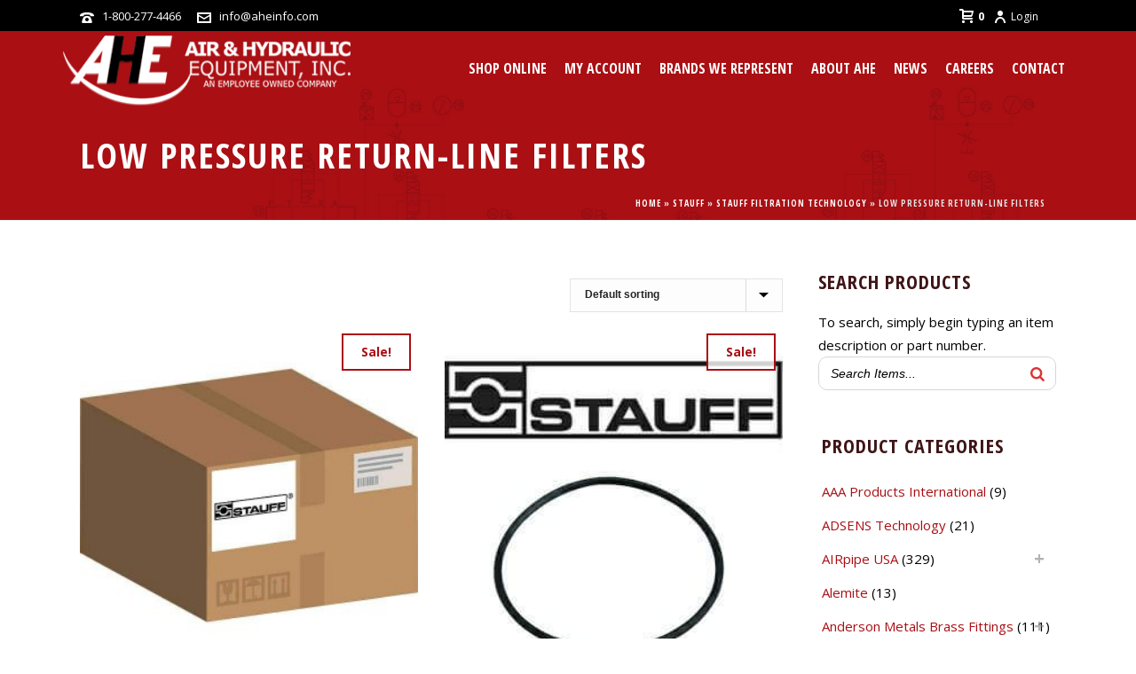

--- FILE ---
content_type: text/html; charset=UTF-8
request_url: https://aheinfo.com/product-category/stauff/stauff-filtration-technology/low-pressure-return-line-filters/
body_size: 51163
content:
<!DOCTYPE html>
<html lang="en-US" >
<head>	
	
		<!-- Google tag (gtag.js) -->
<script async src="https://www.googletagmanager.com/gtag/js?id=G-ZLSZD1KXL8"></script>
<script>
  window.dataLayer = window.dataLayer || [];
  function gtag(){dataLayer.push(arguments);}
  gtag('js', new Date());
  gtag('config', 'G-ZLSZD1KXL8');
</script>
	
<meta name="sitelock-site-verification" content="5993" />
		<meta charset="UTF-8" /><meta name="viewport" content="width=device-width, initial-scale=1.0, minimum-scale=1.0, maximum-scale=1.0, user-scalable=0" /><meta http-equiv="X-UA-Compatible" content="IE=edge,chrome=1" /><meta name="format-detection" content="telephone=no">    <style>
        #wpadminbar #wp-admin-bar-p404_free_top_button .ab-icon:before {
            content: "\f103";
            color: red;
            top: 2px;
        }
    </style>
<script type="text/javascript">var ajaxurl = "https://aheinfo.com/wp-admin/admin-ajax.php";</script><meta name='robots' content='index, follow, max-image-preview:large, max-snippet:-1, max-video-preview:-1' />

            <script data-no-defer="1" data-ezscrex="false" data-cfasync="false" data-pagespeed-no-defer data-cookieconsent="ignore">
                var ctPublicFunctions = {"_ajax_nonce":"75ffb9809a","_rest_nonce":"5228ab7ed9","_ajax_url":"\/wp-admin\/admin-ajax.php","_rest_url":"https:\/\/aheinfo.com\/wp-json\/","data__cookies_type":"none","data__ajax_type":"rest","data__bot_detector_enabled":"0","data__frontend_data_log_enabled":1,"cookiePrefix":"","wprocket_detected":false,"host_url":"aheinfo.com","text__ee_click_to_select":"Click to select the whole data","text__ee_original_email":"The complete one is","text__ee_got_it":"Got it","text__ee_blocked":"Blocked","text__ee_cannot_connect":"Cannot connect","text__ee_cannot_decode":"Can not decode email. Unknown reason","text__ee_email_decoder":"CleanTalk email decoder","text__ee_wait_for_decoding":"The magic is on the way!","text__ee_decoding_process":"Please wait a few seconds while we decode the contact data."}
            </script>
        
            <script data-no-defer="1" data-ezscrex="false" data-cfasync="false" data-pagespeed-no-defer data-cookieconsent="ignore">
                var ctPublic = {"_ajax_nonce":"75ffb9809a","settings__forms__check_internal":"0","settings__forms__check_external":"0","settings__forms__force_protection":"0","settings__forms__search_test":"1","settings__data__bot_detector_enabled":"0","settings__sfw__anti_crawler":0,"blog_home":"https:\/\/aheinfo.com\/","pixel__setting":"0","pixel__enabled":false,"pixel__url":null,"data__email_check_before_post":"1","data__email_check_exist_post":"0","data__cookies_type":"none","data__key_is_ok":true,"data__visible_fields_required":true,"wl_brandname":"Anti-Spam by CleanTalk","wl_brandname_short":"CleanTalk","ct_checkjs_key":"5db492c47c53944b721975704c98c5733bcb0d5e6c4ef0052f626fefc0e7d50c","emailEncoderPassKey":"299faf3bab6a2d828493095bf8fe12f1","bot_detector_forms_excluded":"W10=","advancedCacheExists":true,"varnishCacheExists":false,"wc_ajax_add_to_cart":true}
            </script>
        
<!-- Google Tag Manager for WordPress by gtm4wp.com -->
<script data-cfasync="false" data-pagespeed-no-defer>
	var gtm4wp_datalayer_name = "dataLayer";
	var dataLayer = dataLayer || [];
	const gtm4wp_use_sku_instead = 1;
	const gtm4wp_currency = 'USD';
	const gtm4wp_product_per_impression = false;
	const gtm4wp_clear_ecommerce = false;
</script>
<!-- End Google Tag Manager for WordPress by gtm4wp.com -->
		<style id="critical-path-css" type="text/css">
			body,html{width:100%;height:100%;margin:0;padding:0}.page-preloader{top:0;left:0;z-index:999;position:fixed;height:100%;width:100%;text-align:center}.preloader-preview-area{animation-delay:-.2s;top:50%;-ms-transform:translateY(100%);transform:translateY(100%);margin-top:10px;max-height:calc(50% - 20px);opacity:1;width:100%;text-align:center;position:absolute}.preloader-logo{max-width:90%;top:50%;-ms-transform:translateY(-100%);transform:translateY(-100%);margin:-10px auto 0 auto;max-height:calc(50% - 20px);opacity:1;position:relative}.ball-pulse>div{width:15px;height:15px;border-radius:100%;margin:2px;animation-fill-mode:both;display:inline-block;animation:ball-pulse .75s infinite cubic-bezier(.2,.68,.18,1.08)}.ball-pulse>div:nth-child(1){animation-delay:-.36s}.ball-pulse>div:nth-child(2){animation-delay:-.24s}.ball-pulse>div:nth-child(3){animation-delay:-.12s}@keyframes ball-pulse{0%{transform:scale(1);opacity:1}45%{transform:scale(.1);opacity:.7}80%{transform:scale(1);opacity:1}}.ball-clip-rotate-pulse{position:relative;-ms-transform:translateY(-15px) translateX(-10px);transform:translateY(-15px) translateX(-10px);display:inline-block}.ball-clip-rotate-pulse>div{animation-fill-mode:both;position:absolute;top:0;left:0;border-radius:100%}.ball-clip-rotate-pulse>div:first-child{height:36px;width:36px;top:7px;left:-7px;animation:ball-clip-rotate-pulse-scale 1s 0s cubic-bezier(.09,.57,.49,.9) infinite}.ball-clip-rotate-pulse>div:last-child{position:absolute;width:50px;height:50px;left:-16px;top:-2px;background:0 0;border:2px solid;animation:ball-clip-rotate-pulse-rotate 1s 0s cubic-bezier(.09,.57,.49,.9) infinite;animation-duration:1s}@keyframes ball-clip-rotate-pulse-rotate{0%{transform:rotate(0) scale(1)}50%{transform:rotate(180deg) scale(.6)}100%{transform:rotate(360deg) scale(1)}}@keyframes ball-clip-rotate-pulse-scale{30%{transform:scale(.3)}100%{transform:scale(1)}}@keyframes square-spin{25%{transform:perspective(100px) rotateX(180deg) rotateY(0)}50%{transform:perspective(100px) rotateX(180deg) rotateY(180deg)}75%{transform:perspective(100px) rotateX(0) rotateY(180deg)}100%{transform:perspective(100px) rotateX(0) rotateY(0)}}.square-spin{display:inline-block}.square-spin>div{animation-fill-mode:both;width:50px;height:50px;animation:square-spin 3s 0s cubic-bezier(.09,.57,.49,.9) infinite}.cube-transition{position:relative;-ms-transform:translate(-25px,-25px);transform:translate(-25px,-25px);display:inline-block}.cube-transition>div{animation-fill-mode:both;width:15px;height:15px;position:absolute;top:-5px;left:-5px;animation:cube-transition 1.6s 0s infinite ease-in-out}.cube-transition>div:last-child{animation-delay:-.8s}@keyframes cube-transition{25%{transform:translateX(50px) scale(.5) rotate(-90deg)}50%{transform:translate(50px,50px) rotate(-180deg)}75%{transform:translateY(50px) scale(.5) rotate(-270deg)}100%{transform:rotate(-360deg)}}.ball-scale>div{border-radius:100%;margin:2px;animation-fill-mode:both;display:inline-block;height:60px;width:60px;animation:ball-scale 1s 0s ease-in-out infinite}@keyframes ball-scale{0%{transform:scale(0)}100%{transform:scale(1);opacity:0}}.line-scale>div{animation-fill-mode:both;display:inline-block;width:5px;height:50px;border-radius:2px;margin:2px}.line-scale>div:nth-child(1){animation:line-scale 1s -.5s infinite cubic-bezier(.2,.68,.18,1.08)}.line-scale>div:nth-child(2){animation:line-scale 1s -.4s infinite cubic-bezier(.2,.68,.18,1.08)}.line-scale>div:nth-child(3){animation:line-scale 1s -.3s infinite cubic-bezier(.2,.68,.18,1.08)}.line-scale>div:nth-child(4){animation:line-scale 1s -.2s infinite cubic-bezier(.2,.68,.18,1.08)}.line-scale>div:nth-child(5){animation:line-scale 1s -.1s infinite cubic-bezier(.2,.68,.18,1.08)}@keyframes line-scale{0%{transform:scaley(1)}50%{transform:scaley(.4)}100%{transform:scaley(1)}}.ball-scale-multiple{position:relative;-ms-transform:translateY(30px);transform:translateY(30px);display:inline-block}.ball-scale-multiple>div{border-radius:100%;animation-fill-mode:both;margin:2px;position:absolute;left:-30px;top:0;opacity:0;margin:0;width:50px;height:50px;animation:ball-scale-multiple 1s 0s linear infinite}.ball-scale-multiple>div:nth-child(2){animation-delay:-.2s}.ball-scale-multiple>div:nth-child(3){animation-delay:-.2s}@keyframes ball-scale-multiple{0%{transform:scale(0);opacity:0}5%{opacity:1}100%{transform:scale(1);opacity:0}}.ball-pulse-sync{display:inline-block}.ball-pulse-sync>div{width:15px;height:15px;border-radius:100%;margin:2px;animation-fill-mode:both;display:inline-block}.ball-pulse-sync>div:nth-child(1){animation:ball-pulse-sync .6s -.21s infinite ease-in-out}.ball-pulse-sync>div:nth-child(2){animation:ball-pulse-sync .6s -.14s infinite ease-in-out}.ball-pulse-sync>div:nth-child(3){animation:ball-pulse-sync .6s -70ms infinite ease-in-out}@keyframes ball-pulse-sync{33%{transform:translateY(10px)}66%{transform:translateY(-10px)}100%{transform:translateY(0)}}.transparent-circle{display:inline-block;border-top:.5em solid rgba(255,255,255,.2);border-right:.5em solid rgba(255,255,255,.2);border-bottom:.5em solid rgba(255,255,255,.2);border-left:.5em solid #fff;transform:translateZ(0);animation:transparent-circle 1.1s infinite linear;width:50px;height:50px;border-radius:50%}.transparent-circle:after{border-radius:50%;width:10em;height:10em}@keyframes transparent-circle{0%{transform:rotate(0)}100%{transform:rotate(360deg)}}.ball-spin-fade-loader{position:relative;top:-10px;left:-10px;display:inline-block}.ball-spin-fade-loader>div{width:15px;height:15px;border-radius:100%;margin:2px;animation-fill-mode:both;position:absolute;animation:ball-spin-fade-loader 1s infinite linear}.ball-spin-fade-loader>div:nth-child(1){top:25px;left:0;animation-delay:-.84s;-webkit-animation-delay:-.84s}.ball-spin-fade-loader>div:nth-child(2){top:17.05px;left:17.05px;animation-delay:-.72s;-webkit-animation-delay:-.72s}.ball-spin-fade-loader>div:nth-child(3){top:0;left:25px;animation-delay:-.6s;-webkit-animation-delay:-.6s}.ball-spin-fade-loader>div:nth-child(4){top:-17.05px;left:17.05px;animation-delay:-.48s;-webkit-animation-delay:-.48s}.ball-spin-fade-loader>div:nth-child(5){top:-25px;left:0;animation-delay:-.36s;-webkit-animation-delay:-.36s}.ball-spin-fade-loader>div:nth-child(6){top:-17.05px;left:-17.05px;animation-delay:-.24s;-webkit-animation-delay:-.24s}.ball-spin-fade-loader>div:nth-child(7){top:0;left:-25px;animation-delay:-.12s;-webkit-animation-delay:-.12s}.ball-spin-fade-loader>div:nth-child(8){top:17.05px;left:-17.05px;animation-delay:0s;-webkit-animation-delay:0s}@keyframes ball-spin-fade-loader{50%{opacity:.3;transform:scale(.4)}100%{opacity:1;transform:scale(1)}}		</style>

		
	<!-- This site is optimized with the Yoast SEO plugin v23.1 - https://yoast.com/wordpress/plugins/seo/ -->
	<title>Low Pressure Return-Line Filters | Air &amp; Hydraulic Equipment,Inc.</title>
	<link rel="canonical" href="https://aheinfo.com/product-category/stauff/stauff-filtration-technology/low-pressure-return-line-filters/" />
	<meta property="og:locale" content="en_US" />
	<meta property="og:type" content="article" />
	<meta property="og:title" content="Low Pressure Return-Line Filters | Air &amp; Hydraulic Equipment,Inc." />
	<meta property="og:url" content="https://aheinfo.com/product-category/stauff/stauff-filtration-technology/low-pressure-return-line-filters/" />
	<meta property="og:site_name" content="Air &amp; Hydraulic Equipment,Inc." />
	<meta property="og:image" content="https://aheinfo.com/wp-content/uploads/2018/12/AHE-Facebook-Default.jpg" />
	<meta property="og:image:width" content="1200" />
	<meta property="og:image:height" content="628" />
	<meta property="og:image:type" content="image/jpeg" />
	<meta name="twitter:card" content="summary_large_image" />
	<meta name="twitter:site" content="@AHE_TN" />
	<script type="application/ld+json" class="yoast-schema-graph">{"@context":"https://schema.org","@graph":[{"@type":"CollectionPage","@id":"https://aheinfo.com/product-category/stauff/stauff-filtration-technology/low-pressure-return-line-filters/","url":"https://aheinfo.com/product-category/stauff/stauff-filtration-technology/low-pressure-return-line-filters/","name":"Low Pressure Return-Line Filters | Air &amp; Hydraulic Equipment,Inc.","isPartOf":{"@id":"https://aheinfo.com/#website"},"primaryImageOfPage":{"@id":"https://aheinfo.com/product-category/stauff/stauff-filtration-technology/low-pressure-return-line-filters/#primaryimage"},"image":{"@id":"https://aheinfo.com/product-category/stauff/stauff-filtration-technology/low-pressure-return-line-filters/#primaryimage"},"thumbnailUrl":"https://aheinfo.com/wp-content/uploads/2024/05/stauff-box.jpg","breadcrumb":{"@id":"https://aheinfo.com/product-category/stauff/stauff-filtration-technology/low-pressure-return-line-filters/#breadcrumb"},"inLanguage":"en-US"},{"@type":"ImageObject","inLanguage":"en-US","@id":"https://aheinfo.com/product-category/stauff/stauff-filtration-technology/low-pressure-return-line-filters/#primaryimage","url":"https://aheinfo.com/wp-content/uploads/2024/05/stauff-box.jpg","contentUrl":"https://aheinfo.com/wp-content/uploads/2024/05/stauff-box.jpg","width":600,"height":600},{"@type":"BreadcrumbList","@id":"https://aheinfo.com/product-category/stauff/stauff-filtration-technology/low-pressure-return-line-filters/#breadcrumb","itemListElement":[{"@type":"ListItem","position":1,"name":"Home","item":"https://aheinfo.com/"},{"@type":"ListItem","position":2,"name":"Stauff","item":"https://aheinfo.com/product-category/stauff/"},{"@type":"ListItem","position":3,"name":"Stauff Filtration Technology","item":"https://aheinfo.com/product-category/stauff/stauff-filtration-technology/"},{"@type":"ListItem","position":4,"name":"Low Pressure Return-Line Filters"}]},{"@type":"WebSite","@id":"https://aheinfo.com/#website","url":"https://aheinfo.com/","name":"Air & Hydraulic","description":"Air &amp; Hydraulic Equipment,Inc.","publisher":{"@id":"https://aheinfo.com/#organization"},"potentialAction":[{"@type":"SearchAction","target":{"@type":"EntryPoint","urlTemplate":"https://aheinfo.com/?s={search_term_string}"},"query-input":"required name=search_term_string"}],"inLanguage":"en-US"},{"@type":"Organization","@id":"https://aheinfo.com/#organization","name":"Air & Hydraulic Equipment, Inc.","url":"https://aheinfo.com/","logo":{"@type":"ImageObject","inLanguage":"en-US","@id":"https://aheinfo.com/#/schema/logo/image/","url":"https://aheinfo.com/wp-content/uploads/2018/02/cropped-AHE.png","contentUrl":"https://aheinfo.com/wp-content/uploads/2018/02/cropped-AHE.png","width":900,"height":218,"caption":"Air & Hydraulic Equipment, Inc."},"image":{"@id":"https://aheinfo.com/#/schema/logo/image/"},"sameAs":["https://www.facebook.com/ahetn","https://x.com/AHE_TN","https://www.instagram.com/aheinfo/","https://www.linkedin.com/company/ahe-info","https://www.youtube.com/user/AHEinTN/"]}]}</script>
	<!-- / Yoast SEO plugin. -->


<link rel='dns-prefetch' href='//www.googletagmanager.com' />
<link rel='dns-prefetch' href='//ajax.googleapis.com' />
<link rel="alternate" type="application/rss+xml" title="Air &amp; Hydraulic Equipment,Inc. &raquo; Feed" href="https://aheinfo.com/feed/" />
<link rel="alternate" type="application/rss+xml" title="Air &amp; Hydraulic Equipment,Inc. &raquo; Comments Feed" href="https://aheinfo.com/comments/feed/" />

<link rel="shortcut icon" href="https://aheinfo.com/wp-content/uploads/2018/11/favicon.ico"  />
<link rel="alternate" type="application/rss+xml" title="Air &amp; Hydraulic Equipment,Inc. &raquo; Low Pressure Return-Line Filters Category Feed" href="https://aheinfo.com/product-category/stauff/stauff-filtration-technology/low-pressure-return-line-filters/feed/" />
<script type="text/javascript">window.abb = {};php = {};window.PHP = {};PHP.ajax = "https://aheinfo.com/wp-admin/admin-ajax.php";PHP.wp_p_id = "";var mk_header_parallax, mk_banner_parallax, mk_page_parallax, mk_footer_parallax, mk_body_parallax;var mk_images_dir = "https://aheinfo.com/wp-content/themes/jupiter/assets/images",mk_theme_js_path = "https://aheinfo.com/wp-content/themes/jupiter/assets/js",mk_theme_dir = "https://aheinfo.com/wp-content/themes/jupiter",mk_captcha_placeholder = "Enter Captcha",mk_captcha_invalid_txt = "Invalid. Try again.",mk_captcha_correct_txt = "Captcha correct.",mk_responsive_nav_width = 1140,mk_vertical_header_back = "Back",mk_vertical_header_anim = "1",mk_check_rtl = true,mk_grid_width = 1140,mk_ajax_search_option = "disable",mk_preloader_bg_color = "#e4ff00",mk_accent_color = "#a90f14",mk_go_to_top =  "true",mk_smooth_scroll =  "false",mk_show_background_video =  "true",mk_preloader_bar_color = "#a90f14",mk_preloader_logo = "https://demos.artbees.net/jupiter/carpo/wp-content/uploads/sites/38/2015/12/preloader.png";mk_typekit_id   = "",mk_google_fonts = ["Open Sans:100italic,200italic,300italic,400italic,500italic,600italic,700italic,800italic,900italic,100,200,300,400,500,600,700,800,900","Open Sans:100italic,200italic,300italic,400italic,500italic,600italic,700italic,800italic,900italic,100,200,300,400,500,600,700,800,900","Open Sans Condensed:100italic,200italic,300italic,400italic,500italic,600italic,700italic,800italic,900italic,100,200,300,400,500,600,700,800,900","Open Sans Condensed","Open Sans"],mk_global_lazyload = true;</script><link rel='stylesheet' id='wc-stripe-blocks-checkout-style-css' href='https://aheinfo.com/wp-content/plugins/woocommerce-gateway-stripe/build/upe_blocks.css?ver=3c3097398bec3b679bd640b2ff5b4e50' type='text/css' media='all' />
<style id='wp-block-library-inline-css' type='text/css'>
:root{--wp-admin-theme-color:#007cba;--wp-admin-theme-color--rgb:0,124,186;--wp-admin-theme-color-darker-10:#006ba1;--wp-admin-theme-color-darker-10--rgb:0,107,161;--wp-admin-theme-color-darker-20:#005a87;--wp-admin-theme-color-darker-20--rgb:0,90,135;--wp-admin-border-width-focus:2px;--wp-block-synced-color:#7a00df;--wp-block-synced-color--rgb:122,0,223;--wp-bound-block-color:var(--wp-block-synced-color)}@media (min-resolution:192dpi){:root{--wp-admin-border-width-focus:1.5px}}.wp-element-button{cursor:pointer}:root{--wp--preset--font-size--normal:16px;--wp--preset--font-size--huge:42px}:root .has-very-light-gray-background-color{background-color:#eee}:root .has-very-dark-gray-background-color{background-color:#313131}:root .has-very-light-gray-color{color:#eee}:root .has-very-dark-gray-color{color:#313131}:root .has-vivid-green-cyan-to-vivid-cyan-blue-gradient-background{background:linear-gradient(135deg,#00d084,#0693e3)}:root .has-purple-crush-gradient-background{background:linear-gradient(135deg,#34e2e4,#4721fb 50%,#ab1dfe)}:root .has-hazy-dawn-gradient-background{background:linear-gradient(135deg,#faaca8,#dad0ec)}:root .has-subdued-olive-gradient-background{background:linear-gradient(135deg,#fafae1,#67a671)}:root .has-atomic-cream-gradient-background{background:linear-gradient(135deg,#fdd79a,#004a59)}:root .has-nightshade-gradient-background{background:linear-gradient(135deg,#330968,#31cdcf)}:root .has-midnight-gradient-background{background:linear-gradient(135deg,#020381,#2874fc)}.has-regular-font-size{font-size:1em}.has-larger-font-size{font-size:2.625em}.has-normal-font-size{font-size:var(--wp--preset--font-size--normal)}.has-huge-font-size{font-size:var(--wp--preset--font-size--huge)}.has-text-align-center{text-align:center}.has-text-align-left{text-align:left}.has-text-align-right{text-align:right}#end-resizable-editor-section{display:none}.aligncenter{clear:both}.items-justified-left{justify-content:flex-start}.items-justified-center{justify-content:center}.items-justified-right{justify-content:flex-end}.items-justified-space-between{justify-content:space-between}.screen-reader-text{border:0;clip:rect(1px,1px,1px,1px);clip-path:inset(50%);height:1px;margin:-1px;overflow:hidden;padding:0;position:absolute;width:1px;word-wrap:normal!important}.screen-reader-text:focus{background-color:#ddd;clip:auto!important;clip-path:none;color:#444;display:block;font-size:1em;height:auto;left:5px;line-height:normal;padding:15px 23px 14px;text-decoration:none;top:5px;width:auto;z-index:100000}html :where(.has-border-color){border-style:solid}html :where([style*=border-top-color]){border-top-style:solid}html :where([style*=border-right-color]){border-right-style:solid}html :where([style*=border-bottom-color]){border-bottom-style:solid}html :where([style*=border-left-color]){border-left-style:solid}html :where([style*=border-width]){border-style:solid}html :where([style*=border-top-width]){border-top-style:solid}html :where([style*=border-right-width]){border-right-style:solid}html :where([style*=border-bottom-width]){border-bottom-style:solid}html :where([style*=border-left-width]){border-left-style:solid}html :where(img[class*=wp-image-]){height:auto;max-width:100%}:where(figure){margin:0 0 1em}html :where(.is-position-sticky){--wp-admin--admin-bar--position-offset:var(--wp-admin--admin-bar--height,0px)}@media screen and (max-width:600px){html :where(.is-position-sticky){--wp-admin--admin-bar--position-offset:0px}}
</style>
<style id='classic-theme-styles-inline-css' type='text/css'>
/*! This file is auto-generated */
.wp-block-button__link{color:#fff;background-color:#32373c;border-radius:9999px;box-shadow:none;text-decoration:none;padding:calc(.667em + 2px) calc(1.333em + 2px);font-size:1.125em}.wp-block-file__button{background:#32373c;color:#fff;text-decoration:none}
</style>
<link rel='stylesheet' id='jquery-ui-style-css' href='//ajax.googleapis.com/ajax/libs/jqueryui/1.9.0/themes/base/jquery-ui.css?ver=6.6.1' type='text/css' media='all' />
<link rel='stylesheet' id='wcj-timepicker-style-css' href='https://aheinfo.com/wp-content/plugins/booster-pro-for-woocommerce/includes/lib/timepicker/jquery.timepicker.min.css?ver=1.0.6' type='text/css' media='all' />
<link rel='stylesheet' id='cleantalk-public-css-css' href='https://aheinfo.com/wp-content/plugins/cleantalk-spam-protect/css/cleantalk-public.min.css?ver=6.68_1763063029' type='text/css' media='all' />
<link rel='stylesheet' id='cleantalk-email-decoder-css-css' href='https://aheinfo.com/wp-content/plugins/cleantalk-spam-protect/css/cleantalk-email-decoder.min.css?ver=6.68_1763063029' type='text/css' media='all' />
<link rel='stylesheet' id='contact-form-7-css' href='https://aheinfo.com/wp-content/plugins/contact-form-7/includes/css/styles.css?ver=6.0.2' type='text/css' media='all' />
<link rel='stylesheet' id='smart-search-css' href='https://aheinfo.com/wp-content/plugins/smart-woocommerce-search/assets/dist/css/general.css?ver=2.11.3' type='text/css' media='all' />
<style id='smart-search-inline-css' type='text/css'>
.ysm-search-widget-1.ysm-active .search-field[type="search"]{border-width:1px;}.ysm-search-widget-1.ysm-active .search-field[type="search"]{color:#000000;}.ysm-search-widget-1.ysm-active .search-submit{color:#dd3333;}.ysm-search-widget-1.ysm-active .smart-search-suggestions .smart-search-post-icon{width:50px;}.ysm-search-widget-1.ysm-active .smart-search-post-price,.ysm-search-widget-1.ysm-active .smart-search-post-price .woocommerce-Price-amount,.ysm-search-widget-1.ysm-active .smart-search-post-price .woocommerce-Price-currencySymbol{color:#a90f14;}.widget_search.ysm-active .smart-search-suggestions .smart-search-post-icon{width:50px;}.wp-block-search.sws-search-block-default.ysm-active .smart-search-suggestions .smart-search-post-icon{width:50px;}.widget_product_search.ysm-active .smart-search-suggestions .smart-search-post-icon{width:50px;}.wp-block-search.sws-search-block-product.ysm-active .smart-search-suggestions .smart-search-post-icon{width:50px;}
</style>
<link rel='stylesheet' id='aftax-frontc-css' href='https://aheinfo.com/wp-content/plugins/woocommerce-tax-exempt-plugin/assets/css/aftax_front.css?ver=1.0' type='text/css' media='' />
<link rel='stylesheet' id='woocommerce-layout-css' href='https://aheinfo.com/wp-content/plugins/woocommerce/assets/css/woocommerce-layout.css?ver=9.1.5' type='text/css' media='all' />
<link rel='stylesheet' id='woocommerce-smallscreen-css' href='https://aheinfo.com/wp-content/plugins/woocommerce/assets/css/woocommerce-smallscreen.css?ver=9.1.5' type='text/css' media='only screen and (max-width: 768px)' />
<link rel='stylesheet' id='woocommerce-general-css' href='https://aheinfo.com/wp-content/plugins/woocommerce/assets/css/woocommerce.css?ver=9.1.5' type='text/css' media='all' />
<style id='woocommerce-inline-inline-css' type='text/css'>
.woocommerce form .form-row .required { visibility: visible; }
</style>
<link rel='stylesheet' id='wc-composite-css-css' href='https://aheinfo.com/wp-content/plugins/woocommerce-composite-products/assets/css/frontend/woocommerce.css?ver=9.1.1' type='text/css' media='all' />
<link rel='stylesheet' id='core-styles-css' href='https://aheinfo.com/wp-content/themes/jupiter/assets/stylesheet/core-styles.6.10.2.css?ver=1652986042' type='text/css' media='all' />
<style id='core-styles-inline-css' type='text/css'>

			#wpadminbar {
				-webkit-backface-visibility: hidden;
				backface-visibility: hidden;
				-webkit-perspective: 1000;
				-ms-perspective: 1000;
				perspective: 1000;
				-webkit-transform: translateZ(0px);
				-ms-transform: translateZ(0px);
				transform: translateZ(0px);
			}
			@media screen and (max-width: 600px) {
				#wpadminbar {
					position: fixed !important;
				}
			}
		
</style>
<link rel='stylesheet' id='components-full-css' href='https://aheinfo.com/wp-content/themes/jupiter/assets/stylesheet/components-full.6.10.2.css?ver=1652986042' type='text/css' media='all' />
<style id='components-full-inline-css' type='text/css'>

body
{
    background-color:#fff;
}

.hb-custom-header #mk-page-introduce,
.mk-header
{
    background-color:#a90f14;background-image:url(https://aheinfo.com/wp-content/uploads/2019/03/bg-schematics-red-sm.jpg);background-repeat:no-repeat;background-position:center bottom;background-attachment:fixed;background-size: cover;-webkit-background-size: cover;-moz-background-size: cover;
}

.hb-custom-header > div,
.mk-header-bg
{
    background-color:#a90f14;background-image:url(https://aheinfo.com/wp-content/uploads/2019/03/bg-schematics-red-sm.jpg);background-repeat:no-repeat;background-position:center bottom;background-attachment:fixed;background-size: cover;-webkit-background-size: cover;-moz-background-size: cover;
}

.mk-classic-nav-bg
{
    background-color:#a90f14;background-image:url(https://aheinfo.com/wp-content/uploads/2019/03/bg-schematics-red-sm.jpg);background-repeat:no-repeat;background-position:center bottom;background-attachment:fixed;background-size: cover;-webkit-background-size: cover;-moz-background-size: cover;
}

.master-holder-bg
{
    background-color:#fff;
}

#mk-footer
{
    
}

#mk-boxed-layout
{
  -webkit-box-shadow: 0 0 0px rgba(0, 0, 0, 0);
  -moz-box-shadow: 0 0 0px rgba(0, 0, 0, 0);
  box-shadow: 0 0 0px rgba(0, 0, 0, 0);
}

.mk-news-tab .mk-tabs-tabs .is-active a,
.mk-fancy-title.pattern-style span,
.mk-fancy-title.pattern-style.color-gradient span:after,
.page-bg-color
{
    background-color: #fff;
}

.page-title
{
    font-size: 40px;
    color: #ffffff;
    text-transform: uppercase;
    font-weight: 700;
    letter-spacing: 2px;
}

.page-subtitle
{
    font-size: 16px;
    line-height: 100%;
    color: #ffffff;
    font-size: 16px;
    text-transform: none;
}



    .mk-header
    {
        border-bottom:1px solid #ededed;
    }

    
        .mk-header.sticky-style-fixed.a-sticky .mk-header-holder{
            border-bottom:1px solid #990000;
        }
    
	.header-style-1 .mk-header-padding-wrapper,
	.header-style-2 .mk-header-padding-wrapper,
	.header-style-3 .mk-header-padding-wrapper {
		padding-top:111px;
	}

	.mk-process-steps[max-width~="950px"] ul::before {
	  display: none !important;
	}
	.mk-process-steps[max-width~="950px"] li {
	  margin-bottom: 30px !important;
	  width: 100% !important;
	  text-align: center;
	}
	.mk-event-countdown-ul[max-width~="750px"] li {
	  width: 90%;
	  display: block;
	  margin: 0 auto 15px;
	}

    body { font-family: Open Sans } body { font-family: Open Sans } h1, h2, h3, h4, h5, h6, #mk-page-introduce, .the-title, .mk-edge-title, .edge-title, .main-navigation-ul, .mk-vm-menuwrapper, .mk-button, .price, .mk-fancy-title, .mk-ornamental-title, .mk-blog-container .mk-blog-meta .the-title, .post .blog-single-title, .mk-blog-hero .content-holder .the-title, .blog-blockquote-content, .blog-twitter-content { font-family: Open Sans Condensed } 

            @font-face {
                font-family: 'star';
                src: url('https://aheinfo.com/wp-content/themes/jupiter/assets/stylesheet/fonts/star/font.eot');
                src: url('https://aheinfo.com/wp-content/themes/jupiter/assets/stylesheet/fonts/star/font.eot?#iefix') format('embedded-opentype'),
                url('https://aheinfo.com/wp-content/themes/jupiter/assets/stylesheet/fonts/star/font.woff') format('woff'),
                url('https://aheinfo.com/wp-content/themes/jupiter/assets/stylesheet/fonts/star/font.ttf') format('truetype'),
                url('https://aheinfo.com/wp-content/themes/jupiter/assets/stylesheet/fonts/star/font.svg#star') format('svg');
                font-weight: normal;
                font-style: normal;
            }
            @font-face {
                font-family: 'WooCommerce';
                src: url('https://aheinfo.com/wp-content/themes/jupiter/assets/stylesheet/fonts/woocommerce/font.eot');
                src: url('https://aheinfo.com/wp-content/themes/jupiter/assets/stylesheet/fonts/woocommerce/font.eot?#iefix') format('embedded-opentype'),
                url('https://aheinfo.com/wp-content/themes/jupiter/assets/stylesheet/fonts/woocommerce/font.woff') format('woff'),
                url('https://aheinfo.com/wp-content/themes/jupiter/assets/stylesheet/fonts/woocommerce/font.ttf') format('truetype'),
                url('https://aheinfo.com/wp-content/themes/jupiter/assets/stylesheet/fonts/woocommerce/font.svg#WooCommerce') format('svg');
                font-weight: normal;
                font-style: normal;
            }.menu-item > .sub-menu > .menu-item > .sub-menu > .menu-item > .sub-menu > .menu-item {
    padding-left: 1.25rem;
}

.header-style-1.header-align-left .header-logo a {
	margin-left: 0rem;
}
</style>
<link rel='stylesheet' id='mkhb-render-css' href='https://aheinfo.com/wp-content/themes/jupiter/header-builder/includes/assets/css/mkhb-render.css?ver=6.10.2' type='text/css' media='all' />
<link rel='stylesheet' id='mkhb-row-css' href='https://aheinfo.com/wp-content/themes/jupiter/header-builder/includes/assets/css/mkhb-row.css?ver=6.10.2' type='text/css' media='all' />
<link rel='stylesheet' id='mkhb-column-css' href='https://aheinfo.com/wp-content/themes/jupiter/header-builder/includes/assets/css/mkhb-column.css?ver=6.10.2' type='text/css' media='all' />
<link rel='stylesheet' id='mk-woocommerce-common-css' href='https://aheinfo.com/wp-content/themes/jupiter/assets/stylesheet/plugins/min/woocommerce-common.6.10.2.css?ver=1652986042' type='text/css' media='all' />
<link rel='stylesheet' id='mk-cz-woocommerce-css' href='https://aheinfo.com/wp-content/themes/jupiter/framework/admin/customizer/woocommerce/assets/css/woocommerce.6.10.2.css?ver=1652986041' type='text/css' media='all' />
<link rel='stylesheet' id='fancybox-css' href='https://aheinfo.com/wp-content/plugins/easy-fancybox/fancybox/1.5.4/jquery.fancybox.min.css?ver=6.6.1' type='text/css' media='screen' />
<link rel='stylesheet' id='wc-cp-checkout-blocks-css' href='https://aheinfo.com/wp-content/plugins/woocommerce-composite-products/assets/css/frontend/checkout-blocks.css?ver=9.1.1' type='text/css' media='all' />
<link rel='stylesheet' id='yith_ywraq_frontend-css' href='https://aheinfo.com/wp-content/plugins/yith-woocommerce-request-a-quote-premium/assets/css/ywraq-frontend.css?ver=4.27.0' type='text/css' media='all' />
<style id='yith_ywraq_frontend-inline-css' type='text/css'>
:root {
		--ywraq_layout_button_bg_color: #a90f14;
		--ywraq_layout_button_bg_color_hover: #3f1517;
		--ywraq_layout_button_border_color: #a90f14;
		--ywraq_layout_button_border_color_hover: #3f1517;
		--ywraq_layout_button_color: #ffffff;
		--ywraq_layout_button_color_hover: #ffffff;
		
		--ywraq_checkout_button_bg_color: #0066b4;
		--ywraq_checkout_button_bg_color_hover: #044a80;
		--ywraq_checkout_button_border_color: #0066b4;
		--ywraq_checkout_button_border_color_hover: #044a80;
		--ywraq_checkout_button_color: #ffffff;
		--ywraq_checkout_button_color_hover: #ffffff;
		
		--ywraq_accept_button_bg_color: #0066b4;
		--ywraq_accept_button_bg_color_hover: #044a80;
		--ywraq_accept_button_border_color: #0066b4;
		--ywraq_accept_button_border_color_hover: #044a80;
		--ywraq_accept_button_color: #ffffff;
		--ywraq_accept_button_color_hover: #ffffff;
		
		--ywraq_reject_button_bg_color: transparent;
		--ywraq_reject_button_bg_color_hover: #CC2B2B;
		--ywraq_reject_button_border_color: #CC2B2B;
		--ywraq_reject_button_border_color_hover: #CC2B2B;
		--ywraq_reject_button_color: #CC2B2B;
		--ywraq_reject_button_color_hover: #ffffff;
		}		
.woocommerce.single-product button.single_add_to_cart_button.button {margin-right: 5px;}
	.woocommerce.single-product .product .yith-ywraq-add-to-quote {display: inline-block; vertical-align: middle;margin-top: 5px;}
	
</style>
<link rel='stylesheet' id='theme-options-css' href='https://aheinfo.com/wp-content/uploads/mk_assets/theme-options-production-1768947864.css?ver=1768947865' type='text/css' media='all' />
<link rel='stylesheet' id='ms-main-css' href='https://aheinfo.com/wp-content/plugins/masterslider/public/assets/css/masterslider.main.css?ver=3.5.9' type='text/css' media='all' />
<link rel='stylesheet' id='ms-custom-css' href='https://aheinfo.com/wp-content/uploads/masterslider/custom.css?ver=1.2' type='text/css' media='all' />
<link rel='stylesheet' id='jupiter-donut-shortcodes-css' href='https://aheinfo.com/wp-content/plugins/jupiter-donut/assets/css/shortcodes-styles.min.css?ver=1.6.1' type='text/css' media='all' />
<link rel='stylesheet' id='mk-style-css' href='https://aheinfo.com/wp-content/themes/jupiter-child/style.css?ver=6.6.1' type='text/css' media='all' />
<link rel='stylesheet' id='tmm-css' href='https://aheinfo.com/wp-content/plugins/team-members/inc/css/tmm_style.css?ver=6.6.1' type='text/css' media='all' />
<script type="text/template" id="tmpl-variation-template">
	<div class="woocommerce-variation-description">{{{ data.variation.variation_description }}}</div>
	<div class="woocommerce-variation-price">{{{ data.variation.price_html }}}</div>
	<div class="woocommerce-variation-availability">{{{ data.variation.availability_html }}}</div>
</script>
<script type="text/template" id="tmpl-unavailable-variation-template">
	<p>Sorry, this product is unavailable. Please choose a different combination.</p>
</script>
<script type="text/javascript" id="woocommerce-google-analytics-integration-gtag-js-after">
/* <![CDATA[ */
/* Google Analytics for WooCommerce (gtag.js) */
					window.dataLayer = window.dataLayer || [];
					function gtag(){dataLayer.push(arguments);}
					// Set up default consent state.
					for ( const mode of [{"analytics_storage":"denied","ad_storage":"denied","ad_user_data":"denied","ad_personalization":"denied","region":["AT","BE","BG","HR","CY","CZ","DK","EE","FI","FR","DE","GR","HU","IS","IE","IT","LV","LI","LT","LU","MT","NL","NO","PL","PT","RO","SK","SI","ES","SE","GB","CH"]}] || [] ) {
						gtag( "consent", "default", { "wait_for_update": 500, ...mode } );
					}
					gtag("js", new Date());
					gtag("set", "developer_id.dOGY3NW", true);
					gtag("config", "UA-76684124-1", {"track_404":true,"allow_google_signals":false,"logged_in":false,"linker":{"domains":[],"allow_incoming":false},"custom_map":{"dimension1":"logged_in"}});
/* ]]> */
</script>
<script type="text/javascript" src="https://aheinfo.com/wp-includes/js/jquery/jquery.min.js?ver=3.7.1" id="jquery-core-js"></script>
<script type="text/javascript" src="https://aheinfo.com/wp-includes/js/jquery/jquery-migrate.min.js?ver=3.4.1" id="jquery-migrate-js"></script>
<script type="text/javascript" data-noptimize='' data-no-minify='' src="https://aheinfo.com/wp-content/themes/jupiter/assets/js/plugins/wp-enqueue/webfontloader.js?ver=6.6.1" id="mk-webfontloader-js"></script>
<script type="text/javascript" id="mk-webfontloader-js-after">
/* <![CDATA[ */
WebFontConfig = {
	timeout: 2000
}

if ( mk_typekit_id.length > 0 ) {
	WebFontConfig.typekit = {
		id: mk_typekit_id
	}
}

if ( mk_google_fonts.length > 0 ) {
	WebFontConfig.google = {
		families:  mk_google_fonts
	}
}

if ( (mk_google_fonts.length > 0 || mk_typekit_id.length > 0) && navigator.userAgent.indexOf("Speed Insights") == -1) {
	WebFont.load( WebFontConfig );
}
		
/* ]]> */
</script>
<script type="text/javascript" src="https://aheinfo.com/wp-includes/js/dist/hooks.min.js?ver=2810c76e705dd1a53b18" id="wp-hooks-js"></script>
<script type="text/javascript" src="https://aheinfo.com/wp-includes/js/underscore.min.js?ver=1.13.4" id="underscore-js"></script>
<script type="text/javascript" id="wp-util-js-extra">
/* <![CDATA[ */
var _wpUtilSettings = {"ajax":{"url":"\/wp-admin\/admin-ajax.php"}};
/* ]]> */
</script>
<script type="text/javascript" src="https://aheinfo.com/wp-includes/js/wp-util.min.js?ver=6.6.1" id="wp-util-js"></script>
<script type="text/javascript" src="https://aheinfo.com/wp-content/plugins/woocommerce/assets/js/jquery-blockui/jquery.blockUI.min.js?ver=2.7.0-wc.9.1.5" id="jquery-blockui-js" data-wp-strategy="defer"></script>
<script type="text/javascript" id="wc-add-to-cart-variation-js-extra">
/* <![CDATA[ */
var wc_add_to_cart_variation_params = {"wc_ajax_url":"\/?wc-ajax=%%endpoint%%","i18n_no_matching_variations_text":"Sorry, no products matched your selection. Please choose a different combination.","i18n_make_a_selection_text":"Please select some product options before adding this product to your cart.","i18n_unavailable_text":"Sorry, this product is unavailable. Please choose a different combination."};
/* ]]> */
</script>
<script type="text/javascript" src="https://aheinfo.com/wp-content/plugins/woocommerce/assets/js/frontend/add-to-cart-variation.min.js?ver=9.1.5" id="wc-add-to-cart-variation-js" defer="defer" data-wp-strategy="defer"></script>
<script type="text/javascript" src="https://aheinfo.com/wp-content/plugins/cleantalk-spam-protect/js/apbct-public-bundle_gathering.min.js?ver=6.68_1763063029" id="apbct-public-bundle_gathering.min-js-js"></script>
<script type="text/javascript" src="https://aheinfo.com/wp-content/plugins/woocommerce-tax-exempt-plugin/assets/js/aftax_front.js?ver=1.0" id="aftax-frontj-js"></script>
<script type="text/javascript" id="wc-add-to-cart-js-extra">
/* <![CDATA[ */
var wc_add_to_cart_params = {"ajax_url":"\/wp-admin\/admin-ajax.php","wc_ajax_url":"\/?wc-ajax=%%endpoint%%","i18n_view_cart":"View cart","cart_url":"https:\/\/aheinfo.com\/cart\/","is_cart":"","cart_redirect_after_add":"yes"};
/* ]]> */
</script>
<script type="text/javascript" src="https://aheinfo.com/wp-content/plugins/woocommerce/assets/js/frontend/add-to-cart.min.js?ver=9.1.5" id="wc-add-to-cart-js" data-wp-strategy="defer"></script>
<script type="text/javascript" src="https://aheinfo.com/wp-content/plugins/woocommerce/assets/js/js-cookie/js.cookie.min.js?ver=2.1.4-wc.9.1.5" id="js-cookie-js" defer="defer" data-wp-strategy="defer"></script>
<script type="text/javascript" id="woocommerce-js-extra">
/* <![CDATA[ */
var woocommerce_params = {"ajax_url":"\/wp-admin\/admin-ajax.php","wc_ajax_url":"\/?wc-ajax=%%endpoint%%"};
/* ]]> */
</script>
<script type="text/javascript" src="https://aheinfo.com/wp-content/plugins/woocommerce/assets/js/frontend/woocommerce.min.js?ver=9.1.5" id="woocommerce-js" defer="defer" data-wp-strategy="defer"></script>
<script type="text/javascript" src="https://aheinfo.com/wp-content/plugins/js_composer_theme/assets/js/vendors/woocommerce-add-to-cart.js?ver=7.7.2" id="vc_woocommerce-add-to-cart-js-js"></script>
<script type="text/javascript" id="wpm-js-extra">
/* <![CDATA[ */
var wpm = {"ajax_url":"https:\/\/aheinfo.com\/wp-admin\/admin-ajax.php","root":"https:\/\/aheinfo.com\/wp-json\/","nonce_wp_rest":"5228ab7ed9","nonce_ajax":"da75a8c714"};
/* ]]> */
</script>
<script type="text/javascript" src="https://aheinfo.com/wp-content/plugins/woocommerce-google-adwords-conversion-tracking-tag/js/public/wpm-public.p1.min.js?ver=1.43.5" id="wpm-js"></script>
<script></script><link rel="https://api.w.org/" href="https://aheinfo.com/wp-json/" /><link rel="alternate" title="JSON" type="application/json" href="https://aheinfo.com/wp-json/wp/v2/product_cat/19435" /><link rel="EditURI" type="application/rsd+xml" title="RSD" href="https://aheinfo.com/xmlrpc.php?rsd" />
<meta name="generator" content="WordPress 6.6.1" />
<meta name="generator" content="WooCommerce 9.1.5" />
<style>div.woocommerce-variation-add-to-cart-disabled { display: none ! important; }</style><meta name="google-site-verification" content="A4W0se3sDWPEdUqZxhPttCx-tyHqEsLuUYfbKK5kjrw" /><script>var ms_grabbing_curosr='https://aheinfo.com/wp-content/plugins/masterslider/public/assets/css/common/grabbing.cur',ms_grab_curosr='https://aheinfo.com/wp-content/plugins/masterslider/public/assets/css/common/grab.cur';</script>
<meta name="generator" content="MasterSlider 3.5.9 - Responsive Touch Image Slider" />

<!-- Google Tag Manager for WordPress by gtm4wp.com -->
<!-- GTM Container placement set to automatic -->
<script data-cfasync="false" data-pagespeed-no-defer>
	var dataLayer_content = {"visitorType":"visitor-logged-out","visitorEmail":"","visitorEmailHash":"","visitorUsername":"","pageTitle":"Low Pressure Return-Line Filters | Air &amp; Hydraulic Equipment,Inc.","pagePostType":"product","pagePostType2":"tax-product","pageCategory":[],"customerTotalOrders":0,"customerTotalOrderValue":0,"customerFirstName":"","customerLastName":"","customerBillingFirstName":"","customerBillingLastName":"","customerBillingCompany":"","customerBillingAddress1":"","customerBillingAddress2":"","customerBillingCity":"","customerBillingState":"","customerBillingPostcode":"","customerBillingCountry":"","customerBillingEmail":"","customerBillingEmailHash":"","customerBillingPhone":"","customerShippingFirstName":"","customerShippingLastName":"","customerShippingCompany":"","customerShippingAddress1":"","customerShippingAddress2":"","customerShippingCity":"","customerShippingState":"","customerShippingPostcode":"","customerShippingCountry":""};
	dataLayer.push( dataLayer_content );
</script>
<script data-cfasync="false">
(function(w,d,s,l,i){w[l]=w[l]||[];w[l].push({'gtm.start':
new Date().getTime(),event:'gtm.js'});var f=d.getElementsByTagName(s)[0],
j=d.createElement(s),dl=l!='dataLayer'?'&l='+l:'';j.async=true;j.src=
'//www.googletagmanager.com/gtm.js?id='+i+dl;f.parentNode.insertBefore(j,f);
})(window,document,'script','dataLayer','GTM-WD9LTKN');
</script>
<!-- End Google Tag Manager for WordPress by gtm4wp.com --><meta itemprop="author" content="JADE" /><meta itemprop="datePublished" content="October 27, 2025" /><meta itemprop="dateModified" content="December 4, 2025" /><meta itemprop="publisher" content="Air &amp; Hydraulic Equipment,Inc." /><script> var isTest = false; </script>	<noscript><style>.woocommerce-product-gallery{ opacity: 1 !important; }</style></noscript>
	
<!-- START Pixel Manager for WooCommerce -->
		<script>
			(window.wpmDataLayer = window.wpmDataLayer || {}).products = window.wpmDataLayer.products || {};
			window.wpmDataLayer.products                               = Object.assign(window.wpmDataLayer.products, {"41244":{"id":"41244","sku":"SD16200C","price":19.13,"brand":"","quantity":1,"dyn_r_ids":{"post_id":"41244","sku":"SD16200C","gpf":"woocommerce_gpf_41244","gla":"gla_41244"},"is_variable":false,"type":"simple","name":"Stauff SPG-C-040-(-00030)-00000-23-P-N02-402926","category":["Replacement Parts Stauff","Spin-On Filter Heads","Stauff"],"is_variation":false}});
		</script>
		
		<script>

			window.wpmDataLayer = window.wpmDataLayer || {};
			window.wpmDataLayer = Object.assign(window.wpmDataLayer, {"cart":{},"cart_item_keys":{},"version":{"number":"1.43.5","pro":false,"eligible_for_updates":false,"distro":"fms","beta":false,"show":true},"pixels":{"google":{"linker":{"settings":null},"user_id":false,"ads":{"conversion_ids":{"AW-725865685":"KAHMCIfd4qUBENWpj9oC"},"dynamic_remarketing":{"status":true,"id_type":"sku","send_events_with_parent_ids":true},"google_business_vertical":"retail","phone_conversion_number":"","phone_conversion_label":""},"tcf_support":false,"consent_mode":{"is_active":false,"wait_for_update":500,"ads_data_redaction":false,"url_passthrough":true}}},"shop":{"list_name":"Product Category | Stauff | Stauff Filtration Technology | Low Pressure Return-Line Filters","list_id":"product_category.stauff.stauff-filtration-technology.low-pressure-return-line-filters","page_type":"product_category","currency":"USD","selectors":{"addToCart":[],"beginCheckout":[]},"order_duplication_prevention":true,"view_item_list_trigger":{"test_mode":false,"background_color":"green","opacity":0.5,"repeat":true,"timeout":1000,"threshold":0.8},"variations_output":true,"session_active":false},"page":{"id":79023,"title":"Seal-Kit-RTF-47-S2-B90 Stauff","type":"product","categories":[],"parent":{"id":0,"title":"Seal-Kit-RTF-47-S2-B90 Stauff","type":"product","categories":[]}},"general":{"user_logged_in":false,"scroll_tracking_thresholds":[],"page_id":79023,"exclude_domains":[],"server_2_server":{"active":false,"ip_exclude_list":[]},"consent_management":{"explicit_consent":false}}});

		</script>

		
<!-- END Pixel Manager for WooCommerce -->
<meta name="generator" content="Powered by WPBakery Page Builder - drag and drop page builder for WordPress."/>
<style type="text/css">.broken_link, a.broken_link {
	text-decoration: line-through;
}</style><meta name="redi-version" content="1.2.5" /><meta name="generator" content="Powered by Slider Revolution 6.7.14 - responsive, Mobile-Friendly Slider Plugin for WordPress with comfortable drag and drop interface." />
<style id='wp-fonts-local' type='text/css'>
@font-face{font-family:Inter;font-style:normal;font-weight:300 900;font-display:fallback;src:url('https://aheinfo.com/wp-content/plugins/woocommerce/assets/fonts/Inter-VariableFont_slnt,wght.woff2') format('woff2');font-stretch:normal;}
@font-face{font-family:Cardo;font-style:normal;font-weight:400;font-display:fallback;src:url('https://aheinfo.com/wp-content/plugins/woocommerce/assets/fonts/cardo_normal_400.woff2') format('woff2');}
</style>
<link rel="icon" href="https://aheinfo.com/wp-content/uploads/2018/02/cropped-site-icon-32x32.png" sizes="32x32" />
<link rel="icon" href="https://aheinfo.com/wp-content/uploads/2018/02/cropped-site-icon-192x192.png" sizes="192x192" />
<link rel="apple-touch-icon" href="https://aheinfo.com/wp-content/uploads/2018/02/cropped-site-icon-180x180.png" />
<meta name="msapplication-TileImage" content="https://aheinfo.com/wp-content/uploads/2018/02/cropped-site-icon-270x270.png" />
<script>function setREVStartSize(e){
			//window.requestAnimationFrame(function() {
				window.RSIW = window.RSIW===undefined ? window.innerWidth : window.RSIW;
				window.RSIH = window.RSIH===undefined ? window.innerHeight : window.RSIH;
				try {
					var pw = document.getElementById(e.c).parentNode.offsetWidth,
						newh;
					pw = pw===0 || isNaN(pw) || (e.l=="fullwidth" || e.layout=="fullwidth") ? window.RSIW : pw;
					e.tabw = e.tabw===undefined ? 0 : parseInt(e.tabw);
					e.thumbw = e.thumbw===undefined ? 0 : parseInt(e.thumbw);
					e.tabh = e.tabh===undefined ? 0 : parseInt(e.tabh);
					e.thumbh = e.thumbh===undefined ? 0 : parseInt(e.thumbh);
					e.tabhide = e.tabhide===undefined ? 0 : parseInt(e.tabhide);
					e.thumbhide = e.thumbhide===undefined ? 0 : parseInt(e.thumbhide);
					e.mh = e.mh===undefined || e.mh=="" || e.mh==="auto" ? 0 : parseInt(e.mh,0);
					if(e.layout==="fullscreen" || e.l==="fullscreen")
						newh = Math.max(e.mh,window.RSIH);
					else{
						e.gw = Array.isArray(e.gw) ? e.gw : [e.gw];
						for (var i in e.rl) if (e.gw[i]===undefined || e.gw[i]===0) e.gw[i] = e.gw[i-1];
						e.gh = e.el===undefined || e.el==="" || (Array.isArray(e.el) && e.el.length==0)? e.gh : e.el;
						e.gh = Array.isArray(e.gh) ? e.gh : [e.gh];
						for (var i in e.rl) if (e.gh[i]===undefined || e.gh[i]===0) e.gh[i] = e.gh[i-1];
											
						var nl = new Array(e.rl.length),
							ix = 0,
							sl;
						e.tabw = e.tabhide>=pw ? 0 : e.tabw;
						e.thumbw = e.thumbhide>=pw ? 0 : e.thumbw;
						e.tabh = e.tabhide>=pw ? 0 : e.tabh;
						e.thumbh = e.thumbhide>=pw ? 0 : e.thumbh;
						for (var i in e.rl) nl[i] = e.rl[i]<window.RSIW ? 0 : e.rl[i];
						sl = nl[0];
						for (var i in nl) if (sl>nl[i] && nl[i]>0) { sl = nl[i]; ix=i;}
						var m = pw>(e.gw[ix]+e.tabw+e.thumbw) ? 1 : (pw-(e.tabw+e.thumbw)) / (e.gw[ix]);
						newh =  (e.gh[ix] * m) + (e.tabh + e.thumbh);
					}
					var el = document.getElementById(e.c);
					if (el!==null && el) el.style.height = newh+"px";
					el = document.getElementById(e.c+"_wrapper");
					if (el!==null && el) {
						el.style.height = newh+"px";
						el.style.display = "block";
					}
				} catch(e){
					console.log("Failure at Presize of Slider:" + e)
				}
			//});
		  };</script>
<meta name="generator" content="Air &amp; Hydraulic Theme 1.0" /><noscript><style> .wpb_animate_when_almost_visible { opacity: 1; }</style></noscript>	</head>

<body class="archive tax-product_cat term-low-pressure-return-line-filters term-19435 theme-jupiter _masterslider _msp_version_3.5.9 woocommerce woocommerce-page woocommerce-no-js mk-customizer columns-4 mk-sh-pl-hover-style-none wpb-js-composer js-comp-ver-7.7.2 vc_responsive" itemscope="itemscope" itemtype="https://schema.org/WebPage"  data-adminbar="">
	
<!-- GTM Container placement set to automatic -->
<!-- Google Tag Manager (noscript) -->
				<noscript><iframe src="https://www.googletagmanager.com/ns.html?id=GTM-WD9LTKN" height="0" width="0" style="display:none;visibility:hidden" aria-hidden="true"></iframe></noscript>
<!-- End Google Tag Manager (noscript) -->
	<!-- Target for scroll anchors to achieve native browser bahaviour + possible enhancements like smooth scrolling -->
	<div id="top-of-page"></div>

		<div id="mk-boxed-layout">

			<div id="mk-theme-container" >

				 
    <header data-height='75'
                data-sticky-height='60'
                data-responsive-height='75'
                data-transparent-skin=''
                data-header-style='1'
                data-sticky-style='fixed'
                data-sticky-offset='header' id="mk-header-1" class="mk-header header-style-1 header-align-left  toolbar-true menu-hover-1 sticky-style-fixed mk-background-stretch boxed-header " role="banner" itemscope="itemscope" itemtype="https://schema.org/WPHeader" >
                    <div class="mk-header-holder">
                                
<div class="mk-header-toolbar">

			<div class="mk-grid header-grid">
	
		<div class="mk-header-toolbar-holder">

		
	<span class="header-toolbar-contact">
		<svg  class="mk-svg-icon" data-name="mk-moon-phone-3" data-cacheid="icon-6972132c96abc" style=" height:16px; width: 16px; "  xmlns="http://www.w3.org/2000/svg" viewBox="0 0 512 512"><path d="M457.153 103.648c53.267 30.284 54.847 62.709 54.849 85.349v3.397c0 5.182-4.469 9.418-9.928 9.418h-120.146c-5.459 0-9.928-4.236-9.928-9.418v-11.453c0-28.605-27.355-33.175-42.449-35.605-15.096-2.426-52.617-4.777-73.48-4.777h-.14300000000000002c-20.862 0-58.387 2.35-73.48 4.777-15.093 2.427-42.449 6.998-42.449 35.605v11.453c0 5.182-4.469 9.418-9.926 9.418h-120.146c-5.457 0-9.926-4.236-9.926-9.418v-3.397c0-22.64 1.58-55.065 54.847-85.349 63.35-36.01 153.929-39.648 201.08-39.648l.077.078.066-.078c47.152 0 137.732 3.634 201.082 39.648zm-201.152 88.352c-28.374 0-87.443 2.126-117.456 38.519-30.022 36.383-105.09 217.481-38.147 217.481h311.201c66.945 0-8.125-181.098-38.137-217.481-30.018-36.393-89.1-38.519-117.461-38.519zm-.001 192c-35.346 0-64-28.653-64-64s28.654-64 64-64c35.347 0 64 28.653 64 64s-28.653 64-64 64z"/></svg>		<a href="tel:1-800-277-4466">1-800-277-4466</a>
	</span>


    <span class="header-toolbar-contact">
    	<svg  class="mk-svg-icon" data-name="mk-moon-envelop" data-cacheid="icon-6972132c96d8b" style=" height:16px; width: 16px; "  xmlns="http://www.w3.org/2000/svg" viewBox="0 0 512 512"><path d="M480 64h-448c-17.6 0-32 14.4-32 32v320c0 17.6 14.4 32 32 32h448c17.6 0 32-14.4 32-32v-320c0-17.6-14.4-32-32-32zm-32 64v23l-192 113.143-192-113.143v-23h384zm-384 256v-177.286l192 113.143 192-113.143v177.286h-384z"/></svg>    	<a href="mailto:&#105;n&#102;&#111;&#64;&#97;&#104;e&#105;&#110;&#102;&#111;&#46;&#99;o&#109;">&#105;&#110;&#102;o&#64;aheinfo&#46;c&#111;m</a>
    </span>

	<div class="mk-header-login">
    <a href="#" id="mk-header-login-button" class="mk-login-link mk-toggle-trigger"><svg  class="mk-svg-icon" data-name="mk-moon-user-8" data-cacheid="icon-6972132c9723f" style=" height:16px; width: 16px; "  xmlns="http://www.w3.org/2000/svg" viewBox="0 0 512 512"><path d="M160 352a96 96 12780 1 0 192 0 96 96 12780 1 0-192 0zm96-128c-106.039 0-192-100.289-192-224h64c0 88.365 57.307 160 128 160 70.691 0 128-71.635 128-160h64c0 123.711-85.962 224-192 224z" transform="scale(1 -1) translate(0 -480)"/></svg>Login</a>
	<div class="mk-login-register mk-box-to-trigger">

		<div id="mk-login-panel">
				<form id="mk_login_form" name="mk_login_form" method="post" class="mk-login-form" action="https://aheinfo.com/wp-login.php?itsec-hb-token=hglogin">
					<span class="form-section">
					<label for="log">Username</label>
					<input type="text" id="username" name="log" class="text-input">
					</span>
					<span class="form-section">
						<label for="pwd">Password</label>
						<input type="password" id="password" name="pwd" class="text-input">
					</span>
					<label class="mk-login-remember">
						<input type="checkbox" name="rememberme" id="rememberme" value="forever"> Remember Me					</label>

					<input type="submit" id="login" name="submit_button" class="accent-bg-color button" value="LOG IN">
<input type="hidden" id="security" name="security" value="e888e720f9" /><input type="hidden" name="_wp_http_referer" value="/product-category/stauff/stauff-filtration-technology/low-pressure-return-line-filters/" />
					<div class="register-login-links">
							<a href="#" class="mk-forget-password">Forgot?</a>
</div>
					<div class="clearboth"></div>
					<p class="mk-login-status"></p>
				</form>
		</div>


		<div class="mk-forget-panel">
				<span class="mk-login-title">Forget your password?</span>
				<form id="forgot_form" name="login_form" method="post" class="mk-forget-password-form" action="https://aheinfo.com/wp-login.php?action=lostpassword&itsec-hb-token=hglogin">
					<span class="form-section">
							<label for="user_login">Username or E-mail</label>
						<input type="text" id="forgot-email" name="user_login" class="text-input">
					</span>
					<span class="form-section">
						<input type="submit" id="recover" name="submit" class="accent-bg-color button" value="Get New Password">
					</span>
					<div class="register-login-links">
						<a class="mk-return-login" href="#">Remembered Password?</a>
					</div>
				</form>

		</div>
	</div>
</div>
<!--  HG Add Cart to Toolbar -->
<div class="shopping-cart-header ">
	<!--  The new hotness.  There is a link in the order that that will recreate the cart and shipping address for quick quoting -->
		<!-- File in: wp-content/themes/jupiter-child/views/header/holders/toolbar.php -->
			<a class="mk-shoping-cart-link" href="https://aheinfo.com/cart/">
		<svg  class="mk-svg-icon" data-name="mk-moon-cart-2" data-cacheid="icon-6972132c975ba" xmlns="http://www.w3.org/2000/svg" viewBox="0 0 512 512"><path d="M423.609 288c17.6 0 35.956-13.846 40.791-30.769l46.418-162.463c4.835-16.922-5.609-30.768-23.209-30.768h-327.609c0-35.346-28.654-64-64-64h-96v64h96v272c0 26.51 21.49 48 48 48h304c17.673 0 32-14.327 32-32s-14.327-32-32-32h-288v-32h263.609zm-263.609-160h289.403l-27.429 96h-261.974v-96zm32 344c0 22-18 40-40 40h-16c-22 0-40-18-40-40v-16c0-22 18-40 40-40h16c22 0 40 18 40 40v16zm288 0c0 22-18 40-40 40h-16c-22 0-40-18-40-40v-16c0-22 18-40 40-40h16c22 0 40 18 40 40v16z"/></svg>		<span class="mk-header-cart-count">0</span>
	</a>

	<div class="mk-shopping-cart-box">
		<div class="widget woocommerce widget_shopping_cart"><h2 class="widgettitle">Cart</h2><div class="widget_shopping_cart_content"></div></div>		<div class="clearboth"></div>
	</div>

</div>

		</div>

			</div>
	


</div>
                <div class="mk-header-inner add-header-height">

                    <div class="mk-header-bg mk-background-stretch"></div>

                                            <div class="mk-toolbar-resposnive-icon"><svg  class="mk-svg-icon" data-name="mk-icon-chevron-down" data-cacheid="icon-6972132c97ab7" xmlns="http://www.w3.org/2000/svg" viewBox="0 0 1792 1792"><path d="M1683 808l-742 741q-19 19-45 19t-45-19l-742-741q-19-19-19-45.5t19-45.5l166-165q19-19 45-19t45 19l531 531 531-531q19-19 45-19t45 19l166 165q19 19 19 45.5t-19 45.5z"/></svg></div>
                    
                                                <div class="mk-grid header-grid">
                    
                            <div class="mk-header-nav-container one-row-style menu-hover-style-1" role="navigation" itemscope="itemscope" itemtype="https://schema.org/SiteNavigationElement" >
                                <nav class="mk-main-navigation js-main-nav"><ul id="menu-main-menu" class="main-navigation-ul"><li id="menu-item-27263" class="menu-item menu-item-type-post_type menu-item-object-page menu-item-has-children no-mega-menu"><a class="menu-item-link js-smooth-scroll"  href="https://aheinfo.com/shop/">Shop Online</a>
<ul style="" class="sub-menu ">
	<li id="menu-item-76316" class="menu-item menu-item-type-custom menu-item-object-custom"><a class="menu-item-link js-smooth-scroll"  href="https://aheinfo.com/shop/">Product Categories</a></li>
	<li id="menu-item-57269" class="menu-item menu-item-type-post_type menu-item-object-page"><a class="menu-item-link js-smooth-scroll"  href="https://aheinfo.com/hose-quote/">Custom Hose Assemblies</a></li>
	<li id="menu-item-27262" class="menu-item menu-item-type-post_type menu-item-object-page"><a class="menu-item-link js-smooth-scroll"  href="https://aheinfo.com/quick-quote/">Quick Quote</a></li>
</ul>
</li>
<li id="menu-item-26809" class="menu-item menu-item-type-custom menu-item-object-custom menu-item-has-children no-mega-menu"><a class="menu-item-link js-smooth-scroll"  href="#">MY ACCOUNT</a>
<ul style="" class="sub-menu ">
	<li id="menu-item-26803" class="menu-item menu-item-type-post_type menu-item-object-page"><a class="menu-item-link js-smooth-scroll"  href="https://aheinfo.com/my-account/">My Account</a></li>
	<li id="menu-item-26806" class="menu-item menu-item-type-post_type menu-item-object-page"><a class="menu-item-link js-smooth-scroll"  href="https://aheinfo.com/order-tracking/">Order Tracking</a></li>
	<li id="menu-item-26807" class="menu-item menu-item-type-custom menu-item-object-custom"><a class="menu-item-link js-smooth-scroll"  href="https://aheinfo.com/my-account/lost-password/">Lost password</a></li>
	<li id="menu-item-38303" class="menu-item menu-item-type-post_type menu-item-object-page"><a class="menu-item-link js-smooth-scroll"  href="https://aheinfo.com/return-and-refund-policy/">Return and Refund Policy</a></li>
</ul>
</li>
<li id="menu-item-26793" class="menu-item menu-item-type-post_type menu-item-object-page menu-item-has-children no-mega-menu"><a class="menu-item-link js-smooth-scroll"  href="https://aheinfo.com/manufacturers/">Brands We Represent</a>
<ul style="" class="sub-menu ">
	<li id="menu-item-76317" class="menu-item menu-item-type-custom menu-item-object-custom"><a class="menu-item-link js-smooth-scroll"  href="https://aheinfo.com/manufacturers/">All Manufacturers</a></li>
</ul>
</li>
<li id="menu-item-55892" class="menu-item menu-item-type-post_type menu-item-object-page no-mega-menu"><a class="menu-item-link js-smooth-scroll"  href="https://aheinfo.com/about-us/">About AHE</a></li>
<li id="menu-item-26802" class="menu-item menu-item-type-post_type menu-item-object-page menu-item-has-children no-mega-menu"><a class="menu-item-link js-smooth-scroll"  href="https://aheinfo.com/news/">News</a>
<ul style="" class="sub-menu ">
	<li id="menu-item-26804" class="menu-item menu-item-type-post_type menu-item-object-page"><a class="menu-item-link js-smooth-scroll"  href="https://aheinfo.com/resources/toolbox/">Toolbox</a></li>
	<li id="menu-item-43510" class="menu-item menu-item-type-post_type menu-item-object-page"><a class="menu-item-link js-smooth-scroll"  href="https://aheinfo.com/resources/air-hydraulics-ebooks-infographics/">AHE E-Book</a></li>
</ul>
</li>
<li id="menu-item-78096" class="menu-item menu-item-type-post_type menu-item-object-page no-mega-menu"><a class="menu-item-link js-smooth-scroll"  href="https://aheinfo.com/resources/careers/">CAREERS</a></li>
<li id="menu-item-78097" class="menu-item menu-item-type-post_type menu-item-object-page no-mega-menu"><a class="menu-item-link js-smooth-scroll"  href="https://aheinfo.com/contact-us/">CONTACT</a></li>
<li id="menu-item-26654" class="hide-desktop menu-item menu-item-type-custom menu-item-object-custom no-mega-menu"><a class="menu-item-link js-smooth-scroll"  href="/cart">CART</a></li>
</ul></nav>                            </div>
                            
<div class="mk-nav-responsive-link">
    <div class="mk-css-icon-menu">
        <div class="mk-css-icon-menu-line-1"></div>
        <div class="mk-css-icon-menu-line-2"></div>
        <div class="mk-css-icon-menu-line-3"></div>
    </div>
</div>	<div class=" header-logo fit-logo-img add-header-height  ">
		<a href="https://aheinfo.com/" title="Air &amp; Hydraulic Equipment,Inc.">

			<img class="mk-desktop-logo dark-logo "
				title="Air &amp; Hydraulic Equipment,Inc."
				alt="Air &amp; Hydraulic Equipment,Inc."
				src="https://aheinfo.com/wp-content/uploads/2019/03/ahe-air-and-hydraulic-logo.png" />

							<img class="mk-desktop-logo light-logo "
					title="Air &amp; Hydraulic Equipment,Inc."
					alt="Air &amp; Hydraulic Equipment,Inc."
					src="https://aheinfo.com/wp-content/uploads/2019/03/ahe-air-and-hydraulic-logo.png" />
			
			
					</a>
	</div>

                                            </div>
                    
                    <div class="mk-header-right">
                                            </div>

                </div>
                
<div class="mk-responsive-wrap">

	<nav class="menu-main-menu-container"><ul id="menu-main-menu-1" class="mk-responsive-nav"><li id="responsive-menu-item-27263" class="menu-item menu-item-type-post_type menu-item-object-page menu-item-has-children"><a class="menu-item-link js-smooth-scroll"  href="https://aheinfo.com/shop/">Shop Online</a><span class="mk-nav-arrow mk-nav-sub-closed"><svg  class="mk-svg-icon" data-name="mk-moon-arrow-down" data-cacheid="icon-6972132ca86e5" style=" height:16px; width: 16px; "  xmlns="http://www.w3.org/2000/svg" viewBox="0 0 512 512"><path d="M512 192l-96-96-160 160-160-160-96 96 256 255.999z"/></svg></span>
<ul class="sub-menu ">
	<li id="responsive-menu-item-76316" class="menu-item menu-item-type-custom menu-item-object-custom"><a class="menu-item-link js-smooth-scroll"  href="https://aheinfo.com/shop/">Product Categories</a></li>
	<li id="responsive-menu-item-57269" class="menu-item menu-item-type-post_type menu-item-object-page"><a class="menu-item-link js-smooth-scroll"  href="https://aheinfo.com/hose-quote/">Custom Hose Assemblies</a></li>
	<li id="responsive-menu-item-27262" class="menu-item menu-item-type-post_type menu-item-object-page"><a class="menu-item-link js-smooth-scroll"  href="https://aheinfo.com/quick-quote/">Quick Quote</a></li>
</ul>
</li>
<li id="responsive-menu-item-26809" class="menu-item menu-item-type-custom menu-item-object-custom menu-item-has-children"><a class="menu-item-link js-smooth-scroll"  href="#">MY ACCOUNT</a><span class="mk-nav-arrow mk-nav-sub-closed"><svg  class="mk-svg-icon" data-name="mk-moon-arrow-down" data-cacheid="icon-6972132ca8eaf" style=" height:16px; width: 16px; "  xmlns="http://www.w3.org/2000/svg" viewBox="0 0 512 512"><path d="M512 192l-96-96-160 160-160-160-96 96 256 255.999z"/></svg></span>
<ul class="sub-menu ">
	<li id="responsive-menu-item-26803" class="menu-item menu-item-type-post_type menu-item-object-page"><a class="menu-item-link js-smooth-scroll"  href="https://aheinfo.com/my-account/">My Account</a></li>
	<li id="responsive-menu-item-26806" class="menu-item menu-item-type-post_type menu-item-object-page"><a class="menu-item-link js-smooth-scroll"  href="https://aheinfo.com/order-tracking/">Order Tracking</a></li>
	<li id="responsive-menu-item-26807" class="menu-item menu-item-type-custom menu-item-object-custom"><a class="menu-item-link js-smooth-scroll"  href="https://aheinfo.com/my-account/lost-password/">Lost password</a></li>
	<li id="responsive-menu-item-38303" class="menu-item menu-item-type-post_type menu-item-object-page"><a class="menu-item-link js-smooth-scroll"  href="https://aheinfo.com/return-and-refund-policy/">Return and Refund Policy</a></li>
</ul>
</li>
<li id="responsive-menu-item-26793" class="menu-item menu-item-type-post_type menu-item-object-page menu-item-has-children"><a class="menu-item-link js-smooth-scroll"  href="https://aheinfo.com/manufacturers/">Brands We Represent</a><span class="mk-nav-arrow mk-nav-sub-closed"><svg  class="mk-svg-icon" data-name="mk-moon-arrow-down" data-cacheid="icon-6972132ca97a9" style=" height:16px; width: 16px; "  xmlns="http://www.w3.org/2000/svg" viewBox="0 0 512 512"><path d="M512 192l-96-96-160 160-160-160-96 96 256 255.999z"/></svg></span>
<ul class="sub-menu ">
	<li id="responsive-menu-item-76317" class="menu-item menu-item-type-custom menu-item-object-custom"><a class="menu-item-link js-smooth-scroll"  href="https://aheinfo.com/manufacturers/">All Manufacturers</a></li>
</ul>
</li>
<li id="responsive-menu-item-55892" class="menu-item menu-item-type-post_type menu-item-object-page"><a class="menu-item-link js-smooth-scroll"  href="https://aheinfo.com/about-us/">About AHE</a></li>
<li id="responsive-menu-item-26802" class="menu-item menu-item-type-post_type menu-item-object-page menu-item-has-children"><a class="menu-item-link js-smooth-scroll"  href="https://aheinfo.com/news/">News</a><span class="mk-nav-arrow mk-nav-sub-closed"><svg  class="mk-svg-icon" data-name="mk-moon-arrow-down" data-cacheid="icon-6972132ca9e37" style=" height:16px; width: 16px; "  xmlns="http://www.w3.org/2000/svg" viewBox="0 0 512 512"><path d="M512 192l-96-96-160 160-160-160-96 96 256 255.999z"/></svg></span>
<ul class="sub-menu ">
	<li id="responsive-menu-item-26804" class="menu-item menu-item-type-post_type menu-item-object-page"><a class="menu-item-link js-smooth-scroll"  href="https://aheinfo.com/resources/toolbox/">Toolbox</a></li>
	<li id="responsive-menu-item-43510" class="menu-item menu-item-type-post_type menu-item-object-page"><a class="menu-item-link js-smooth-scroll"  href="https://aheinfo.com/resources/air-hydraulics-ebooks-infographics/">AHE E-Book</a></li>
</ul>
</li>
<li id="responsive-menu-item-78096" class="menu-item menu-item-type-post_type menu-item-object-page"><a class="menu-item-link js-smooth-scroll"  href="https://aheinfo.com/resources/careers/">CAREERS</a></li>
<li id="responsive-menu-item-78097" class="menu-item menu-item-type-post_type menu-item-object-page"><a class="menu-item-link js-smooth-scroll"  href="https://aheinfo.com/contact-us/">CONTACT</a></li>
<li id="responsive-menu-item-26654" class="hide-desktop menu-item menu-item-type-custom menu-item-object-custom"><a class="menu-item-link js-smooth-scroll"  href="/cart">CART</a></li>
</ul></nav>
		

</div>
        
            </div>
        
        <div class="mk-header-padding-wrapper"></div>
 
        <section id="mk-page-introduce" class="intro-left"><div class="mk-grid"><h1 class="page-title ">Low Pressure Return-Line Filters</h1><div id="mk-breadcrumbs"><div class="mk-breadcrumbs-inner light-skin"><span><span><a href="https://aheinfo.com/">Home</a></span> » <span><a href="https://aheinfo.com/product-category/stauff/">Stauff</a></span> » <span><a href="https://aheinfo.com/product-category/stauff/stauff-filtration-technology/">Stauff Filtration Technology</a></span> » <span class="breadcrumb_last" aria-current="page"><strong>Low Pressure Return-Line Filters</strong></span></span></div></div><div class="clearboth"></div></div></section>        
    </header>
	<div id="theme-page" class="master-holder clearfix" role="main" itemprop="mainContentOfPage" >
		<div class="master-holder-bg-holder">
			<div id="theme-page-bg" class="master-holder-bg js-el"></div>
		</div>
		<div class="mk-main-wrapper-holder">
			<div class="theme-page-wrapper right-layout  mk-grid">
				<div class="theme-content ">
	<header class="woocommerce-products-header">
	
	</header>
<div class="woocommerce-notices-wrapper"></div><h4 class="mk-woocommerce-shop-loop__title">Low Pressure Return-Line Filters</h4><form class="woocommerce-ordering" method="get">
	<select name="orderby" class="orderby" aria-label="Shop order">
					<option value="menu_order"  selected='selected'>Default sorting</option>
					<option value="popularity" >Sort by popularity</option>
					<option value="rating" >Sort by average rating</option>
					<option value="date" >Sort by latest</option>
					<option value="price" >Sort by price: low to high</option>
					<option value="price-desc" >Sort by price: high to low</option>
			</select>
	<input type="hidden" name="paged" value="1" />
	</form>
<ul class="products columns-4">
<li class="product type-product post-79023 status-publish first instock product_cat-low-pressure-return-line-filters product_cat-replacement-parts-stauff has-post-thumbnail sale taxable shipping-taxable purchasable product-type-simple">
	<div class="mk-product-warp"><a href="https://aheinfo.com/product/seal-kit-rtf-47-s2-b90-stauff/" class="woocommerce-LoopProduct-link woocommerce-loop-product__link">	<div class="mk-product-thumbnail-warp">
	<img width="300" height="300" src="https://aheinfo.com/wp-content/uploads/2024/05/stauff-box-300x300.jpg" class="attachment-woocommerce_thumbnail size-woocommerce_thumbnail" alt="" decoding="async" fetchpriority="high" srcset="https://aheinfo.com/wp-content/uploads/2024/05/stauff-box-300x300.jpg 300w, https://aheinfo.com/wp-content/uploads/2024/05/stauff-box-150x150.jpg 150w, https://aheinfo.com/wp-content/uploads/2024/05/stauff-box-100x100.jpg 100w, https://aheinfo.com/wp-content/uploads/2024/05/stauff-box-60x60.jpg 60w, https://aheinfo.com/wp-content/uploads/2024/05/stauff-box-90x90.jpg 90w, https://aheinfo.com/wp-content/uploads/2024/05/stauff-box-266x266.jpg 266w, https://aheinfo.com/wp-content/uploads/2024/05/stauff-box.jpg 600w" sizes="(max-width: 300px) 100vw, 300px" itemprop="image" />	</div>
	
	<span class="onsale">Sale!</span>
	<h2 class="woocommerce-loop-product__title">Seal-Kit-RTF-47-S2-B90 Stauff</h2>
	<span class="price"><del aria-hidden="true"><span class="woocommerce-Price-amount amount"><bdi><span class="woocommerce-Price-currencySymbol">&#36;</span>28.27</bdi></span></del> <span class="screen-reader-text">Original price was: &#036;28.27.</span><ins aria-hidden="true"><span class="woocommerce-Price-amount amount"><bdi><span class="woocommerce-Price-currencySymbol">&#36;</span>23.89</bdi></span></ins><span class="screen-reader-text">Current price is: &#036;23.89.</span></span>
<div class="stock" > Call to Check Availability</div></a><a rel="nofollow" href="?add-to-cart=79023" data-quantity="1" data-product_id="79023" data-product_sku="Seal-Kit-RTF-47-S2-B90" class="button product_type_simple add_to_cart_button ajax_add_to_cart" data-product_id="79023" data-product_sku="Seal-Kit-RTF-47-S2-B90" aria-label="Add to cart: &ldquo;Seal-Kit-RTF-47-S2-B90 Stauff&rdquo;" rel="nofollow"><svg  class="mk-svg-icon" data-name="mk-moon-cart-plus" data-cacheid="icon-6972132cb22ba" style=" height:13px; width: 13px; "  xmlns="http://www.w3.org/2000/svg" viewBox="0 0 512 512"><path d="M416 96h-272c-16.138 0-29.751 12.018-31.753 28.031l-28.496 227.969h-51.751c-17.673 0-32 14.327-32 32s14.327 32 32 32h80c16.138 0 29.751-12.017 31.753-28.031l28.496-227.969h219.613l57.369 200.791c4.854 16.993 22.567 26.832 39.56 21.978 16.993-4.855 26.833-22.567 21.978-39.56l-64-224c-3.925-13.737-16.482-23.209-30.769-23.209zm-288-80a48 48 2700 1 0 96 0 48 48 2700 1 0-96 0zm192 0a48 48 2700 1 0 96 0 48 48 2700 1 0-96 0zm64 240h-64v-64h-64v64h-64v64h64v64h64v-64h64z" transform="scale(1 -1) translate(0 -480)"/></svg><span class="button-text">Add to cart</span></a><script>var wcj_evt = new Event('wcj_add_to_cart_quantity');wcj_evt.prodID=79023;wcj_evt.quantity=1;window.dispatchEvent(wcj_evt);</script><span class="gtm4wp_productdata" style="display:none; visibility:hidden;" data-gtm4wp_product_data="{&quot;internal_id&quot;:79023,&quot;item_id&quot;:&quot;Seal-Kit-RTF-47-S2-B90&quot;,&quot;item_name&quot;:&quot;Seal-Kit-RTF-47-S2-B90 Stauff&quot;,&quot;sku&quot;:&quot;Seal-Kit-RTF-47-S2-B90&quot;,&quot;price&quot;:23.89,&quot;stocklevel&quot;:null,&quot;stockstatus&quot;:&quot;instock&quot;,&quot;google_business_vertical&quot;:&quot;retail&quot;,&quot;item_category&quot;:&quot;Stauff&quot;,&quot;item_category2&quot;:&quot;Stauff Filtration Technology&quot;,&quot;item_category3&quot;:&quot;Replacement Parts Stauff&quot;,&quot;id&quot;:&quot;Seal-Kit-RTF-47-S2-B90&quot;,&quot;productlink&quot;:&quot;https:\/\/aheinfo.com\/product\/seal-kit-rtf-47-s2-b90-stauff\/&quot;,&quot;item_list_name&quot;:&quot;General Product List&quot;,&quot;index&quot;:1,&quot;product_type&quot;:&quot;simple&quot;,&quot;item_brand&quot;:&quot;&quot;}"></span>			<input type="hidden" class="wpmProductId" data-id="79023">
					<script>
			(window.wpmDataLayer = window.wpmDataLayer || {}).products             = window.wpmDataLayer.products || {};
			window.wpmDataLayer.products[79023] = {"id":"79023","sku":"Seal-Kit-RTF-47-S2-B90","price":26.1,"brand":"","quantity":1,"dyn_r_ids":{"post_id":"79023","sku":"Seal-Kit-RTF-47-S2-B90","gpf":"woocommerce_gpf_79023","gla":"gla_79023"},"is_variable":false,"type":"simple","name":"Seal-Kit-RTF-47-S2-B90 Stauff","category":["Low Pressure Return-Line Filters","Replacement Parts Stauff"],"is_variation":false};
					window.pmw_product_position = window.pmw_product_position || 1;
		window.wpmDataLayer.products[79023]['position'] = window.pmw_product_position++;
				</script>
		</div></li>
<li class="product type-product post-73054 status-publish instock product_cat-low-pressure-return-line-filters product_cat-other-reservoir-accessories product_cat-replacement-parts-stauff product_cat-stauff has-post-thumbnail sale taxable shipping-taxable purchasable product-type-simple">
	<div class="mk-product-warp"><a href="https://aheinfo.com/product/stauff-o-ring-129-77x3-53-b70-for-rtf48-filter-housing/" class="woocommerce-LoopProduct-link woocommerce-loop-product__link">	<div class="mk-product-thumbnail-warp">
	<img width="300" height="300" src="https://aheinfo.com/wp-content/uploads/2024/06/1030017032-300x300.jpg" class="attachment-woocommerce_thumbnail size-woocommerce_thumbnail" alt="" decoding="async" srcset="https://aheinfo.com/wp-content/uploads/2024/06/1030017032.jpg 300w, https://aheinfo.com/wp-content/uploads/2024/06/1030017032-150x150.jpg 150w, https://aheinfo.com/wp-content/uploads/2024/06/1030017032-100x100.jpg 100w, https://aheinfo.com/wp-content/uploads/2024/06/1030017032-60x60.jpg 60w, https://aheinfo.com/wp-content/uploads/2024/06/1030017032-90x90.jpg 90w, https://aheinfo.com/wp-content/uploads/2024/06/1030017032-266x266.jpg 266w" sizes="(max-width: 300px) 100vw, 300px" itemprop="image" />	</div>
	
	<span class="onsale">Sale!</span>
	<h2 class="woocommerce-loop-product__title">Stauff O-ring-129.77&#215;3.53-B70 for RTF48 Filter Housing</h2>
	<span class="price"><del aria-hidden="true"><span class="woocommerce-Price-amount amount"><bdi><span class="woocommerce-Price-currencySymbol">&#36;</span>6.15</bdi></span></del> <span class="screen-reader-text">Original price was: &#036;6.15.</span><ins aria-hidden="true"><span class="woocommerce-Price-amount amount"><bdi><span class="woocommerce-Price-currencySymbol">&#36;</span>5.06</bdi></span></ins><span class="screen-reader-text">Current price is: &#036;5.06.</span></span>
<div class="stock" > Call to Check Availability</div></a><a rel="nofollow" href="?add-to-cart=73054" data-quantity="1" data-product_id="73054" data-product_sku="RTF-48 O-Ring" class="button product_type_simple add_to_cart_button ajax_add_to_cart" data-product_id="73054" data-product_sku="RTF-48 O-Ring" aria-label="Add to cart: &ldquo;Stauff O-ring-129.77x3.53-B70 for RTF48 Filter Housing&rdquo;" rel="nofollow"><svg  class="mk-svg-icon" data-name="mk-moon-cart-plus" data-cacheid="icon-6972132cb6e1b" style=" height:13px; width: 13px; "  xmlns="http://www.w3.org/2000/svg" viewBox="0 0 512 512"><path d="M416 96h-272c-16.138 0-29.751 12.018-31.753 28.031l-28.496 227.969h-51.751c-17.673 0-32 14.327-32 32s14.327 32 32 32h80c16.138 0 29.751-12.017 31.753-28.031l28.496-227.969h219.613l57.369 200.791c4.854 16.993 22.567 26.832 39.56 21.978 16.993-4.855 26.833-22.567 21.978-39.56l-64-224c-3.925-13.737-16.482-23.209-30.769-23.209zm-288-80a48 48 2700 1 0 96 0 48 48 2700 1 0-96 0zm192 0a48 48 2700 1 0 96 0 48 48 2700 1 0-96 0zm64 240h-64v-64h-64v64h-64v64h64v64h64v-64h64z" transform="scale(1 -1) translate(0 -480)"/></svg><span class="button-text">Add to cart</span></a><script>var wcj_evt = new Event('wcj_add_to_cart_quantity');wcj_evt.prodID=73054;wcj_evt.quantity=1;window.dispatchEvent(wcj_evt);</script><span class="gtm4wp_productdata" style="display:none; visibility:hidden;" data-gtm4wp_product_data="{&quot;internal_id&quot;:73054,&quot;item_id&quot;:&quot;RTF-48 O-Ring&quot;,&quot;item_name&quot;:&quot;Stauff O-ring-129.77x3.53-B70 for RTF48 Filter Housing&quot;,&quot;sku&quot;:&quot;RTF-48 O-Ring&quot;,&quot;price&quot;:5.06,&quot;stocklevel&quot;:null,&quot;stockstatus&quot;:&quot;instock&quot;,&quot;google_business_vertical&quot;:&quot;retail&quot;,&quot;item_category&quot;:&quot;Stauff&quot;,&quot;id&quot;:&quot;RTF-48 O-Ring&quot;,&quot;productlink&quot;:&quot;https:\/\/aheinfo.com\/product\/stauff-o-ring-129-77x3-53-b70-for-rtf48-filter-housing\/&quot;,&quot;item_list_name&quot;:&quot;General Product List&quot;,&quot;index&quot;:2,&quot;product_type&quot;:&quot;simple&quot;,&quot;item_brand&quot;:&quot;&quot;}"></span>			<input type="hidden" class="wpmProductId" data-id="73054">
					<script>
			(window.wpmDataLayer = window.wpmDataLayer || {}).products             = window.wpmDataLayer.products || {};
			window.wpmDataLayer.products[73054] = {"id":"73054","sku":"RTF-48 O-Ring","price":5.53,"brand":"","quantity":1,"dyn_r_ids":{"post_id":"73054","sku":"RTF-48 O-Ring","gpf":"woocommerce_gpf_73054","gla":"gla_73054"},"is_variable":false,"type":"simple","name":"Stauff O-ring-129.77x3.53-B70 for RTF48 Filter Housing","category":["Low Pressure Return-Line Filters","Other Reservoir Accessories","Replacement Parts Stauff","Stauff"],"is_variation":false};
					window.pmw_product_position = window.pmw_product_position || 1;
		window.wpmDataLayer.products[73054]['position'] = window.pmw_product_position++;
				</script>
		</div></li>
<li class="product type-product post-41284 status-publish instock product_cat-low-pressure-return-line-filters product_cat-stauff product_tag-hydraulic-components product_tag-stauff product_tag-stauff-filtration product_tag-stauff-fittings has-post-thumbnail sale taxable shipping-taxable purchasable product-type-simple">
	<div class="mk-product-warp"><a href="https://aheinfo.com/product/stauff-rtf-10-d-10-b-n08-v-filter/" class="woocommerce-LoopProduct-link woocommerce-loop-product__link">	<div class="mk-product-thumbnail-warp">
	<img width="300" height="300" src="https://aheinfo.com/wp-content/uploads/2020/04/RTF201020Filter-1500x1500-300x300.jpg" class="attachment-woocommerce_thumbnail size-woocommerce_thumbnail" alt="" decoding="async" srcset="https://aheinfo.com/wp-content/uploads/2020/04/RTF201020Filter-1500x1500-300x300.jpg 300w, https://aheinfo.com/wp-content/uploads/2020/04/RTF201020Filter-1500x1500-150x150.jpg 150w, https://aheinfo.com/wp-content/uploads/2020/04/RTF201020Filter-1500x1500-768x768.jpg 768w, https://aheinfo.com/wp-content/uploads/2020/04/RTF201020Filter-1500x1500-1024x1024.jpg 1024w, https://aheinfo.com/wp-content/uploads/2020/04/RTF201020Filter-1500x1500-600x600.jpg 600w, https://aheinfo.com/wp-content/uploads/2020/04/RTF201020Filter-1500x1500-100x100.jpg 100w, https://aheinfo.com/wp-content/uploads/2020/04/RTF201020Filter-1500x1500-80x80.jpg 80w, https://aheinfo.com/wp-content/uploads/2020/04/RTF201020Filter-1500x1500-266x266.jpg 266w, https://aheinfo.com/wp-content/uploads/2020/04/RTF201020Filter-1500x1500-32x32.jpg 32w, https://aheinfo.com/wp-content/uploads/2020/04/RTF201020Filter-1500x1500.jpg 1500w" sizes="(max-width: 300px) 100vw, 300px" itemprop="image" />	</div>
	
	<span class="onsale">Sale!</span>
	<h2 class="woocommerce-loop-product__title">Stauff RTF-10-D-10-B-N08-V FILTER</h2>
	<span class="price"><del aria-hidden="true"><span class="woocommerce-Price-amount amount"><bdi><span class="woocommerce-Price-currencySymbol">&#36;</span>162.26</bdi></span></del> <span class="screen-reader-text">Original price was: &#036;162.26.</span><ins aria-hidden="true"><span class="woocommerce-Price-amount amount"><bdi><span class="woocommerce-Price-currencySymbol">&#36;</span>93.45</bdi></span></ins><span class="screen-reader-text">Current price is: &#036;93.45.</span></span>
<div class="stock" >2 IN STOCK</div></a><a rel="nofollow" href="?add-to-cart=41284" data-quantity="1" data-product_id="41284" data-product_sku="SF00820C" class="button product_type_simple add_to_cart_button ajax_add_to_cart" data-product_id="41284" data-product_sku="SF00820C" aria-label="Add to cart: &ldquo;Stauff RTF-10-D-10-B-N08-V FILTER&rdquo;" rel="nofollow"><svg  class="mk-svg-icon" data-name="mk-moon-cart-plus" data-cacheid="icon-6972132cba742" style=" height:13px; width: 13px; "  xmlns="http://www.w3.org/2000/svg" viewBox="0 0 512 512"><path d="M416 96h-272c-16.138 0-29.751 12.018-31.753 28.031l-28.496 227.969h-51.751c-17.673 0-32 14.327-32 32s14.327 32 32 32h80c16.138 0 29.751-12.017 31.753-28.031l28.496-227.969h219.613l57.369 200.791c4.854 16.993 22.567 26.832 39.56 21.978 16.993-4.855 26.833-22.567 21.978-39.56l-64-224c-3.925-13.737-16.482-23.209-30.769-23.209zm-288-80a48 48 2700 1 0 96 0 48 48 2700 1 0-96 0zm192 0a48 48 2700 1 0 96 0 48 48 2700 1 0-96 0zm64 240h-64v-64h-64v64h-64v64h64v64h64v-64h64z" transform="scale(1 -1) translate(0 -480)"/></svg><span class="button-text">Add to cart</span></a><script>var wcj_evt = new Event('wcj_add_to_cart_quantity');wcj_evt.prodID=41284;wcj_evt.quantity=1;window.dispatchEvent(wcj_evt);</script><span class="gtm4wp_productdata" style="display:none; visibility:hidden;" data-gtm4wp_product_data="{&quot;internal_id&quot;:41284,&quot;item_id&quot;:&quot;SF00820C&quot;,&quot;item_name&quot;:&quot;Stauff RTF-10-D-10-B-N08-V FILTER&quot;,&quot;sku&quot;:&quot;SF00820C&quot;,&quot;price&quot;:93.45,&quot;stocklevel&quot;:2,&quot;stockstatus&quot;:&quot;instock&quot;,&quot;google_business_vertical&quot;:&quot;retail&quot;,&quot;item_category&quot;:&quot;Stauff&quot;,&quot;item_category2&quot;:&quot;Stauff Filtration Technology&quot;,&quot;item_category3&quot;:&quot;Low Pressure Return-Line Filters&quot;,&quot;id&quot;:&quot;SF00820C&quot;,&quot;productlink&quot;:&quot;https:\/\/aheinfo.com\/product\/stauff-rtf-10-d-10-b-n08-v-filter\/&quot;,&quot;item_list_name&quot;:&quot;General Product List&quot;,&quot;index&quot;:3,&quot;product_type&quot;:&quot;simple&quot;,&quot;item_brand&quot;:&quot;&quot;}"></span>			<input type="hidden" class="wpmProductId" data-id="41284">
					<script>
			(window.wpmDataLayer = window.wpmDataLayer || {}).products             = window.wpmDataLayer.products || {};
			window.wpmDataLayer.products[41284] = {"id":"41284","sku":"SF00820C","price":102.09,"brand":"","quantity":1,"dyn_r_ids":{"post_id":"41284","sku":"SF00820C","gpf":"woocommerce_gpf_41284","gla":"gla_41284"},"is_variable":false,"type":"simple","name":"Stauff RTF-10-D-10-B-N08-V FILTER","category":["Low Pressure Return-Line Filters","Stauff"],"is_variation":false};
					window.pmw_product_position = window.pmw_product_position || 1;
		window.wpmDataLayer.products[41284]['position'] = window.pmw_product_position++;
				</script>
		</div></li>
<li class="product type-product post-41286 status-publish last instock product_cat-low-pressure-return-line-filters product_cat-stauff product_tag-hydraulic-components product_tag-stauff product_tag-stauff-filtration product_tag-stauff-fittings has-post-thumbnail sale taxable shipping-taxable purchasable product-type-simple">
	<div class="mk-product-warp"><a href="https://aheinfo.com/product/stauff-rtf-15-d-10-b-u16-v-intank/" class="woocommerce-LoopProduct-link woocommerce-loop-product__link">	<div class="mk-product-thumbnail-warp">
	<img width="300" height="300" src="https://aheinfo.com/wp-content/uploads/2020/04/RTF202020Filter-1500x1500-300x300.jpg" class="attachment-woocommerce_thumbnail size-woocommerce_thumbnail" alt="" decoding="async" loading="lazy" srcset="https://aheinfo.com/wp-content/uploads/2020/04/RTF202020Filter-1500x1500-300x300.jpg 300w, https://aheinfo.com/wp-content/uploads/2020/04/RTF202020Filter-1500x1500-150x150.jpg 150w, https://aheinfo.com/wp-content/uploads/2020/04/RTF202020Filter-1500x1500-768x768.jpg 768w, https://aheinfo.com/wp-content/uploads/2020/04/RTF202020Filter-1500x1500-1024x1024.jpg 1024w, https://aheinfo.com/wp-content/uploads/2020/04/RTF202020Filter-1500x1500-600x600.jpg 600w, https://aheinfo.com/wp-content/uploads/2020/04/RTF202020Filter-1500x1500-100x100.jpg 100w, https://aheinfo.com/wp-content/uploads/2020/04/RTF202020Filter-1500x1500-266x266.jpg 266w, https://aheinfo.com/wp-content/uploads/2020/04/RTF202020Filter-1500x1500-80x80.jpg 80w, https://aheinfo.com/wp-content/uploads/2020/04/RTF202020Filter-1500x1500.jpg 1500w" sizes="(max-width: 300px) 100vw, 300px" itemprop="image" />	</div>
	
	<span class="onsale">Sale!</span>
	<h2 class="woocommerce-loop-product__title">Stauff RTF-15-D-10-B-U16-V INTANK</h2>
	<span class="price"><del aria-hidden="true"><span class="woocommerce-Price-amount amount"><bdi><span class="woocommerce-Price-currencySymbol">&#36;</span>140.18</bdi></span></del> <span class="screen-reader-text">Original price was: &#036;140.18.</span><ins aria-hidden="true"><span class="woocommerce-Price-amount amount"><bdi><span class="woocommerce-Price-currencySymbol">&#36;</span>91.87</bdi></span></ins><span class="screen-reader-text">Current price is: &#036;91.87.</span></span>
<div class="stock" >2 IN STOCK</div></a><a rel="nofollow" href="?add-to-cart=41286" data-quantity="1" data-product_id="41286" data-product_sku="SF00900C" class="button product_type_simple add_to_cart_button ajax_add_to_cart" data-product_id="41286" data-product_sku="SF00900C" aria-label="Add to cart: &ldquo;Stauff RTF-15-D-10-B-U16-V INTANK&rdquo;" rel="nofollow"><svg  class="mk-svg-icon" data-name="mk-moon-cart-plus" data-cacheid="icon-6972132cbfc90" style=" height:13px; width: 13px; "  xmlns="http://www.w3.org/2000/svg" viewBox="0 0 512 512"><path d="M416 96h-272c-16.138 0-29.751 12.018-31.753 28.031l-28.496 227.969h-51.751c-17.673 0-32 14.327-32 32s14.327 32 32 32h80c16.138 0 29.751-12.017 31.753-28.031l28.496-227.969h219.613l57.369 200.791c4.854 16.993 22.567 26.832 39.56 21.978 16.993-4.855 26.833-22.567 21.978-39.56l-64-224c-3.925-13.737-16.482-23.209-30.769-23.209zm-288-80a48 48 2700 1 0 96 0 48 48 2700 1 0-96 0zm192 0a48 48 2700 1 0 96 0 48 48 2700 1 0-96 0zm64 240h-64v-64h-64v64h-64v64h64v64h64v-64h64z" transform="scale(1 -1) translate(0 -480)"/></svg><span class="button-text">Add to cart</span></a><script>var wcj_evt = new Event('wcj_add_to_cart_quantity');wcj_evt.prodID=41286;wcj_evt.quantity=1;window.dispatchEvent(wcj_evt);</script><span class="gtm4wp_productdata" style="display:none; visibility:hidden;" data-gtm4wp_product_data="{&quot;internal_id&quot;:41286,&quot;item_id&quot;:&quot;SF00900C&quot;,&quot;item_name&quot;:&quot;Stauff RTF-15-D-10-B-U16-V INTANK&quot;,&quot;sku&quot;:&quot;SF00900C&quot;,&quot;price&quot;:91.87,&quot;stocklevel&quot;:2,&quot;stockstatus&quot;:&quot;instock&quot;,&quot;google_business_vertical&quot;:&quot;retail&quot;,&quot;item_category&quot;:&quot;Stauff&quot;,&quot;item_category2&quot;:&quot;Stauff Filtration Technology&quot;,&quot;item_category3&quot;:&quot;Low Pressure Return-Line Filters&quot;,&quot;id&quot;:&quot;SF00900C&quot;,&quot;productlink&quot;:&quot;https:\/\/aheinfo.com\/product\/stauff-rtf-15-d-10-b-u16-v-intank\/&quot;,&quot;item_list_name&quot;:&quot;General Product List&quot;,&quot;index&quot;:4,&quot;product_type&quot;:&quot;simple&quot;,&quot;item_brand&quot;:&quot;&quot;}"></span>			<input type="hidden" class="wpmProductId" data-id="41286">
					<script>
			(window.wpmDataLayer = window.wpmDataLayer || {}).products             = window.wpmDataLayer.products || {};
			window.wpmDataLayer.products[41286] = {"id":"41286","sku":"SF00900C","price":100.37,"brand":"","quantity":1,"dyn_r_ids":{"post_id":"41286","sku":"SF00900C","gpf":"woocommerce_gpf_41286","gla":"gla_41286"},"is_variable":false,"type":"simple","name":"Stauff RTF-15-D-10-B-U16-V INTANK","category":["Low Pressure Return-Line Filters","Stauff"],"is_variation":false};
					window.pmw_product_position = window.pmw_product_position || 1;
		window.wpmDataLayer.products[41286]['position'] = window.pmw_product_position++;
				</script>
		</div></li>
<li class="product type-product post-41288 status-publish first instock product_cat-low-pressure-return-line-filters product_cat-stauff product_tag-hydraulic-components product_tag-stauff product_tag-stauff-filtration product_tag-stauff-fittings has-post-thumbnail sale taxable shipping-taxable purchasable product-type-simple">
	<div class="mk-product-warp"><a href="https://aheinfo.com/product/stauff-rtf-48-g-10-b-u24-u24-b1-7-s2-v/" class="woocommerce-LoopProduct-link woocommerce-loop-product__link">	<div class="mk-product-thumbnail-warp">
	<img width="300" height="300" src="https://aheinfo.com/wp-content/uploads/2020/04/stauff_rtf-300x300.jpg" class="attachment-woocommerce_thumbnail size-woocommerce_thumbnail" alt="" decoding="async" loading="lazy" srcset="https://aheinfo.com/wp-content/uploads/2020/04/stauff_rtf-300x300.jpg 300w, https://aheinfo.com/wp-content/uploads/2020/04/stauff_rtf-150x150.jpg 150w, https://aheinfo.com/wp-content/uploads/2020/04/stauff_rtf-100x100.jpg 100w, https://aheinfo.com/wp-content/uploads/2020/04/stauff_rtf-266x266.jpg 266w, https://aheinfo.com/wp-content/uploads/2020/04/stauff_rtf.jpg 350w" sizes="(max-width: 300px) 100vw, 300px" itemprop="image" />	</div>
	
	<span class="onsale">Sale!</span>
	<h2 class="woocommerce-loop-product__title">Stauff RTF-48-G-10-B-U24/U24-B1.7-S2-V</h2>
	<span class="price"><del aria-hidden="true"><span class="woocommerce-Price-amount amount"><bdi><span class="woocommerce-Price-currencySymbol">&#36;</span>850.16</bdi></span></del> <span class="screen-reader-text">Original price was: &#036;850.16.</span><ins aria-hidden="true"><span class="woocommerce-Price-amount amount"><bdi><span class="woocommerce-Price-currencySymbol">&#36;</span>539.34</bdi></span></ins><span class="screen-reader-text">Current price is: &#036;539.34.</span></span>
<div class="stock" >1 IN STOCK</div></a><a rel="nofollow" href="?add-to-cart=41288" data-quantity="1" data-product_id="41288" data-product_sku="SF01015C" class="button product_type_simple add_to_cart_button ajax_add_to_cart" data-product_id="41288" data-product_sku="SF01015C" aria-label="Add to cart: &ldquo;Stauff RTF-48-G-10-B-U24/U24-B1.7-S2-V&rdquo;" rel="nofollow"><svg  class="mk-svg-icon" data-name="mk-moon-cart-plus" data-cacheid="icon-6972132cc3453" style=" height:13px; width: 13px; "  xmlns="http://www.w3.org/2000/svg" viewBox="0 0 512 512"><path d="M416 96h-272c-16.138 0-29.751 12.018-31.753 28.031l-28.496 227.969h-51.751c-17.673 0-32 14.327-32 32s14.327 32 32 32h80c16.138 0 29.751-12.017 31.753-28.031l28.496-227.969h219.613l57.369 200.791c4.854 16.993 22.567 26.832 39.56 21.978 16.993-4.855 26.833-22.567 21.978-39.56l-64-224c-3.925-13.737-16.482-23.209-30.769-23.209zm-288-80a48 48 2700 1 0 96 0 48 48 2700 1 0-96 0zm192 0a48 48 2700 1 0 96 0 48 48 2700 1 0-96 0zm64 240h-64v-64h-64v64h-64v64h64v64h64v-64h64z" transform="scale(1 -1) translate(0 -480)"/></svg><span class="button-text">Add to cart</span></a><script>var wcj_evt = new Event('wcj_add_to_cart_quantity');wcj_evt.prodID=41288;wcj_evt.quantity=1;window.dispatchEvent(wcj_evt);</script><span class="gtm4wp_productdata" style="display:none; visibility:hidden;" data-gtm4wp_product_data="{&quot;internal_id&quot;:41288,&quot;item_id&quot;:&quot;SF01015C&quot;,&quot;item_name&quot;:&quot;Stauff RTF-48-G-10-B-U24\/U24-B1.7-S2-V&quot;,&quot;sku&quot;:&quot;SF01015C&quot;,&quot;price&quot;:539.34,&quot;stocklevel&quot;:1,&quot;stockstatus&quot;:&quot;instock&quot;,&quot;google_business_vertical&quot;:&quot;retail&quot;,&quot;item_category&quot;:&quot;Stauff&quot;,&quot;item_category2&quot;:&quot;Stauff Filtration Technology&quot;,&quot;item_category3&quot;:&quot;Low Pressure Return-Line Filters&quot;,&quot;id&quot;:&quot;SF01015C&quot;,&quot;productlink&quot;:&quot;https:\/\/aheinfo.com\/product\/stauff-rtf-48-g-10-b-u24-u24-b1-7-s2-v\/&quot;,&quot;item_list_name&quot;:&quot;General Product List&quot;,&quot;index&quot;:5,&quot;product_type&quot;:&quot;simple&quot;,&quot;item_brand&quot;:&quot;&quot;}"></span>			<input type="hidden" class="wpmProductId" data-id="41288">
					<script>
			(window.wpmDataLayer = window.wpmDataLayer || {}).products             = window.wpmDataLayer.products || {};
			window.wpmDataLayer.products[41288] = {"id":"41288","sku":"SF01015C","price":589.23,"brand":"","quantity":1,"dyn_r_ids":{"post_id":"41288","sku":"SF01015C","gpf":"woocommerce_gpf_41288","gla":"gla_41288"},"is_variable":false,"type":"simple","name":"Stauff RTF-48-G-10-B-U24/U24-B1.7-S2-V","category":["Low Pressure Return-Line Filters","Stauff"],"is_variation":false};
					window.pmw_product_position = window.pmw_product_position || 1;
		window.wpmDataLayer.products[41288]['position'] = window.pmw_product_position++;
				</script>
		</div></li>
<li class="product type-product post-41281 status-publish instock product_cat-low-pressure-return-line-filters product_cat-stauff product_tag-hydraulic-components product_tag-stauff product_tag-stauff-filtration product_tag-stauff-fittings has-post-thumbnail sale taxable shipping-taxable purchasable product-type-simple">
	<div class="mk-product-warp"><a href="https://aheinfo.com/product/stauff-rtf40-p25-bypass-valve/" class="woocommerce-LoopProduct-link woocommerce-loop-product__link">	<div class="mk-product-thumbnail-warp">
	<img width="300" height="300" src="https://aheinfo.com/wp-content/uploads/2020/04/stauff-300x300.jpg" class="attachment-woocommerce_thumbnail size-woocommerce_thumbnail" alt="" decoding="async" loading="lazy" srcset="https://aheinfo.com/wp-content/uploads/2020/04/stauff.jpg 300w, https://aheinfo.com/wp-content/uploads/2020/04/stauff-150x150.jpg 150w, https://aheinfo.com/wp-content/uploads/2020/04/stauff-100x100.jpg 100w, https://aheinfo.com/wp-content/uploads/2020/04/stauff-266x266.jpg 266w, https://aheinfo.com/wp-content/uploads/2020/04/stauff-80x80.jpg 80w, https://aheinfo.com/wp-content/uploads/2020/04/stauff-32x32.jpg 32w" sizes="(max-width: 300px) 100vw, 300px" itemprop="image" />	</div>
	
	<span class="onsale">Sale!</span>
	<h2 class="woocommerce-loop-product__title">Stauff RTF40-P25 BYPASS VALVE</h2>
	<span class="price"><del aria-hidden="true"><span class="woocommerce-Price-amount amount"><bdi><span class="woocommerce-Price-currencySymbol">&#36;</span>37.82</bdi></span></del> <span class="screen-reader-text">Original price was: &#036;37.82.</span><ins aria-hidden="true"><span class="woocommerce-Price-amount amount"><bdi><span class="woocommerce-Price-currencySymbol">&#36;</span>24.58</bdi></span></ins><span class="screen-reader-text">Current price is: &#036;24.58.</span></span>
<div class="stock" >2 IN STOCK</div></a><a rel="nofollow" href="?add-to-cart=41281" data-quantity="1" data-product_id="41281" data-product_sku="SF00720V" class="button product_type_simple add_to_cart_button ajax_add_to_cart" data-product_id="41281" data-product_sku="SF00720V" aria-label="Add to cart: &ldquo;Stauff RTF40-P25 BYPASS VALVE&rdquo;" rel="nofollow"><svg  class="mk-svg-icon" data-name="mk-moon-cart-plus" data-cacheid="icon-6972132cc686e" style=" height:13px; width: 13px; "  xmlns="http://www.w3.org/2000/svg" viewBox="0 0 512 512"><path d="M416 96h-272c-16.138 0-29.751 12.018-31.753 28.031l-28.496 227.969h-51.751c-17.673 0-32 14.327-32 32s14.327 32 32 32h80c16.138 0 29.751-12.017 31.753-28.031l28.496-227.969h219.613l57.369 200.791c4.854 16.993 22.567 26.832 39.56 21.978 16.993-4.855 26.833-22.567 21.978-39.56l-64-224c-3.925-13.737-16.482-23.209-30.769-23.209zm-288-80a48 48 2700 1 0 96 0 48 48 2700 1 0-96 0zm192 0a48 48 2700 1 0 96 0 48 48 2700 1 0-96 0zm64 240h-64v-64h-64v64h-64v64h64v64h64v-64h64z" transform="scale(1 -1) translate(0 -480)"/></svg><span class="button-text">Add to cart</span></a><script>var wcj_evt = new Event('wcj_add_to_cart_quantity');wcj_evt.prodID=41281;wcj_evt.quantity=1;window.dispatchEvent(wcj_evt);</script><span class="gtm4wp_productdata" style="display:none; visibility:hidden;" data-gtm4wp_product_data="{&quot;internal_id&quot;:41281,&quot;item_id&quot;:&quot;SF00720V&quot;,&quot;item_name&quot;:&quot;Stauff RTF40-P25 BYPASS VALVE&quot;,&quot;sku&quot;:&quot;SF00720V&quot;,&quot;price&quot;:24.58,&quot;stocklevel&quot;:2,&quot;stockstatus&quot;:&quot;instock&quot;,&quot;google_business_vertical&quot;:&quot;retail&quot;,&quot;item_category&quot;:&quot;Stauff&quot;,&quot;item_category2&quot;:&quot;Stauff Filtration Technology&quot;,&quot;item_category3&quot;:&quot;Low Pressure Return-Line Filters&quot;,&quot;id&quot;:&quot;SF00720V&quot;,&quot;productlink&quot;:&quot;https:\/\/aheinfo.com\/product\/stauff-rtf40-p25-bypass-valve\/&quot;,&quot;item_list_name&quot;:&quot;General Product List&quot;,&quot;index&quot;:6,&quot;product_type&quot;:&quot;simple&quot;,&quot;item_brand&quot;:&quot;&quot;}"></span>			<input type="hidden" class="wpmProductId" data-id="41281">
					<script>
			(window.wpmDataLayer = window.wpmDataLayer || {}).products             = window.wpmDataLayer.products || {};
			window.wpmDataLayer.products[41281] = {"id":"41281","sku":"SF00720V","price":26.85,"brand":"","quantity":1,"dyn_r_ids":{"post_id":"41281","sku":"SF00720V","gpf":"woocommerce_gpf_41281","gla":"gla_41281"},"is_variable":false,"type":"simple","name":"Stauff RTF40-P25 BYPASS VALVE","category":["Low Pressure Return-Line Filters","Stauff"],"is_variation":false};
					window.pmw_product_position = window.pmw_product_position || 1;
		window.wpmDataLayer.products[41281]['position'] = window.pmw_product_position++;
				</script>
		</div></li>
<li class="product type-product post-41287 status-publish instock product_cat-low-pressure-return-line-filters product_cat-stauff product_tag-hydraulic-components product_tag-stauff product_tag-stauff-filtration product_tag-stauff-fittings has-post-thumbnail sale taxable shipping-taxable purchasable product-type-simple">
	<div class="mk-product-warp"><a href="https://aheinfo.com/product/stauff-rtf48g10b-n-20c324u-o-b1-7-s1-v/" class="woocommerce-LoopProduct-link woocommerce-loop-product__link">	<div class="mk-product-thumbnail-warp">
	<img width="300" height="300" src="https://aheinfo.com/wp-content/uploads/2020/04/stauff_rtf-300x300.jpg" class="attachment-woocommerce_thumbnail size-woocommerce_thumbnail" alt="" decoding="async" loading="lazy" srcset="https://aheinfo.com/wp-content/uploads/2020/04/stauff_rtf-300x300.jpg 300w, https://aheinfo.com/wp-content/uploads/2020/04/stauff_rtf-150x150.jpg 150w, https://aheinfo.com/wp-content/uploads/2020/04/stauff_rtf-100x100.jpg 100w, https://aheinfo.com/wp-content/uploads/2020/04/stauff_rtf-266x266.jpg 266w, https://aheinfo.com/wp-content/uploads/2020/04/stauff_rtf.jpg 350w" sizes="(max-width: 300px) 100vw, 300px" itemprop="image" />	</div>
	
	<span class="onsale">Sale!</span>
	<h2 class="woocommerce-loop-product__title">Stauff RTF48G10B/N/20+C324U/O-B1.7-S1-V</h2>
	<span class="price"><del aria-hidden="true"><span class="woocommerce-Price-amount amount"><bdi><span class="woocommerce-Price-currencySymbol">&#36;</span>468.96</bdi></span></del> <span class="screen-reader-text">Original price was: &#036;468.96.</span><ins aria-hidden="true"><span class="woocommerce-Price-amount amount"><bdi><span class="woocommerce-Price-currencySymbol">&#36;</span>289.12</bdi></span></ins><span class="screen-reader-text">Current price is: &#036;289.12.</span></span>
<div class="stock" > Call to Check Availability</div></a><a rel="nofollow" href="?add-to-cart=41287" data-quantity="1" data-product_id="41287" data-product_sku="SF01010C" class="button product_type_simple add_to_cart_button ajax_add_to_cart" data-product_id="41287" data-product_sku="SF01010C" aria-label="Add to cart: &ldquo;Stauff RTF48G10B/N/20+C324U/O-B1.7-S1-V&rdquo;" rel="nofollow"><svg  class="mk-svg-icon" data-name="mk-moon-cart-plus" data-cacheid="icon-6972132cc9777" style=" height:13px; width: 13px; "  xmlns="http://www.w3.org/2000/svg" viewBox="0 0 512 512"><path d="M416 96h-272c-16.138 0-29.751 12.018-31.753 28.031l-28.496 227.969h-51.751c-17.673 0-32 14.327-32 32s14.327 32 32 32h80c16.138 0 29.751-12.017 31.753-28.031l28.496-227.969h219.613l57.369 200.791c4.854 16.993 22.567 26.832 39.56 21.978 16.993-4.855 26.833-22.567 21.978-39.56l-64-224c-3.925-13.737-16.482-23.209-30.769-23.209zm-288-80a48 48 2700 1 0 96 0 48 48 2700 1 0-96 0zm192 0a48 48 2700 1 0 96 0 48 48 2700 1 0-96 0zm64 240h-64v-64h-64v64h-64v64h64v64h64v-64h64z" transform="scale(1 -1) translate(0 -480)"/></svg><span class="button-text">Add to cart</span></a><script>var wcj_evt = new Event('wcj_add_to_cart_quantity');wcj_evt.prodID=41287;wcj_evt.quantity=1;window.dispatchEvent(wcj_evt);</script><span class="gtm4wp_productdata" style="display:none; visibility:hidden;" data-gtm4wp_product_data="{&quot;internal_id&quot;:41287,&quot;item_id&quot;:&quot;SF01010C&quot;,&quot;item_name&quot;:&quot;Stauff RTF48G10B\/N\/20+C324U\/O-B1.7-S1-V&quot;,&quot;sku&quot;:&quot;SF01010C&quot;,&quot;price&quot;:289.12,&quot;stocklevel&quot;:null,&quot;stockstatus&quot;:&quot;instock&quot;,&quot;google_business_vertical&quot;:&quot;retail&quot;,&quot;item_category&quot;:&quot;Stauff&quot;,&quot;item_category2&quot;:&quot;Stauff Filtration Technology&quot;,&quot;item_category3&quot;:&quot;Low Pressure Return-Line Filters&quot;,&quot;id&quot;:&quot;SF01010C&quot;,&quot;productlink&quot;:&quot;https:\/\/aheinfo.com\/product\/stauff-rtf48g10b-n-20c324u-o-b1-7-s1-v\/&quot;,&quot;item_list_name&quot;:&quot;General Product List&quot;,&quot;index&quot;:7,&quot;product_type&quot;:&quot;simple&quot;,&quot;item_brand&quot;:&quot;&quot;}"></span>			<input type="hidden" class="wpmProductId" data-id="41287">
					<script>
			(window.wpmDataLayer = window.wpmDataLayer || {}).products             = window.wpmDataLayer.products || {};
			window.wpmDataLayer.products[41287] = {"id":"41287","sku":"SF01010C","price":315.86,"brand":"","quantity":1,"dyn_r_ids":{"post_id":"41287","sku":"SF01010C","gpf":"woocommerce_gpf_41287","gla":"gla_41287"},"is_variable":false,"type":"simple","name":"Stauff RTF48G10B/N/20+C324U/O-B1.7-S1-V","category":["Low Pressure Return-Line Filters","Stauff"],"is_variation":false};
					window.pmw_product_position = window.pmw_product_position || 1;
		window.wpmDataLayer.products[41287]['position'] = window.pmw_product_position++;
				</script>
		</div></li>
<li class="product type-product post-41289 status-publish last instock product_cat-low-pressure-return-line-filters product_cat-stauff product_tag-hydraulic-components product_tag-stauff product_tag-stauff-filtration product_tag-stauff-fittings has-post-thumbnail sale taxable shipping-taxable purchasable product-type-simple">
	<div class="mk-product-warp"><a href="https://aheinfo.com/product/stauff-rtf48g25b-n-20c324u-o-b1-7/" class="woocommerce-LoopProduct-link woocommerce-loop-product__link">	<div class="mk-product-thumbnail-warp">
	<img width="300" height="300" src="https://aheinfo.com/wp-content/uploads/2020/04/stauff_rtf-300x300.jpg" class="attachment-woocommerce_thumbnail size-woocommerce_thumbnail" alt="" decoding="async" loading="lazy" srcset="https://aheinfo.com/wp-content/uploads/2020/04/stauff_rtf-300x300.jpg 300w, https://aheinfo.com/wp-content/uploads/2020/04/stauff_rtf-150x150.jpg 150w, https://aheinfo.com/wp-content/uploads/2020/04/stauff_rtf-100x100.jpg 100w, https://aheinfo.com/wp-content/uploads/2020/04/stauff_rtf-266x266.jpg 266w, https://aheinfo.com/wp-content/uploads/2020/04/stauff_rtf.jpg 350w" sizes="(max-width: 300px) 100vw, 300px" itemprop="image" />	</div>
	
	<span class="onsale">Sale!</span>
	<h2 class="woocommerce-loop-product__title">Stauff RTF48G25B/N/20+C324U/O-B1.7</h2>
	<span class="price"><del aria-hidden="true"><span class="woocommerce-Price-amount amount"><bdi><span class="woocommerce-Price-currencySymbol">&#36;</span>499.17</bdi></span></del> <span class="screen-reader-text">Original price was: &#036;499.17.</span><ins aria-hidden="true"><span class="woocommerce-Price-amount amount"><bdi><span class="woocommerce-Price-currencySymbol">&#36;</span>309.22</bdi></span></ins><span class="screen-reader-text">Current price is: &#036;309.22.</span></span>
<div class="stock" > Call to Check Availability</div></a><a rel="nofollow" href="?add-to-cart=41289" data-quantity="1" data-product_id="41289" data-product_sku="SF01025C" class="button product_type_simple add_to_cart_button ajax_add_to_cart" data-product_id="41289" data-product_sku="SF01025C" aria-label="Add to cart: &ldquo;Stauff RTF48G25B/N/20+C324U/O-B1.7&rdquo;" rel="nofollow"><svg  class="mk-svg-icon" data-name="mk-moon-cart-plus" data-cacheid="icon-6972132ccc72f" style=" height:13px; width: 13px; "  xmlns="http://www.w3.org/2000/svg" viewBox="0 0 512 512"><path d="M416 96h-272c-16.138 0-29.751 12.018-31.753 28.031l-28.496 227.969h-51.751c-17.673 0-32 14.327-32 32s14.327 32 32 32h80c16.138 0 29.751-12.017 31.753-28.031l28.496-227.969h219.613l57.369 200.791c4.854 16.993 22.567 26.832 39.56 21.978 16.993-4.855 26.833-22.567 21.978-39.56l-64-224c-3.925-13.737-16.482-23.209-30.769-23.209zm-288-80a48 48 2700 1 0 96 0 48 48 2700 1 0-96 0zm192 0a48 48 2700 1 0 96 0 48 48 2700 1 0-96 0zm64 240h-64v-64h-64v64h-64v64h64v64h64v-64h64z" transform="scale(1 -1) translate(0 -480)"/></svg><span class="button-text">Add to cart</span></a><script>var wcj_evt = new Event('wcj_add_to_cart_quantity');wcj_evt.prodID=41289;wcj_evt.quantity=1;window.dispatchEvent(wcj_evt);</script><span class="gtm4wp_productdata" style="display:none; visibility:hidden;" data-gtm4wp_product_data="{&quot;internal_id&quot;:41289,&quot;item_id&quot;:&quot;SF01025C&quot;,&quot;item_name&quot;:&quot;Stauff RTF48G25B\/N\/20+C324U\/O-B1.7&quot;,&quot;sku&quot;:&quot;SF01025C&quot;,&quot;price&quot;:309.22,&quot;stocklevel&quot;:null,&quot;stockstatus&quot;:&quot;instock&quot;,&quot;google_business_vertical&quot;:&quot;retail&quot;,&quot;item_category&quot;:&quot;Stauff&quot;,&quot;item_category2&quot;:&quot;Stauff Filtration Technology&quot;,&quot;item_category3&quot;:&quot;Low Pressure Return-Line Filters&quot;,&quot;id&quot;:&quot;SF01025C&quot;,&quot;productlink&quot;:&quot;https:\/\/aheinfo.com\/product\/stauff-rtf48g25b-n-20c324u-o-b1-7\/&quot;,&quot;item_list_name&quot;:&quot;General Product List&quot;,&quot;index&quot;:8,&quot;product_type&quot;:&quot;simple&quot;,&quot;item_brand&quot;:&quot;&quot;}"></span>			<input type="hidden" class="wpmProductId" data-id="41289">
					<script>
			(window.wpmDataLayer = window.wpmDataLayer || {}).products             = window.wpmDataLayer.products || {};
			window.wpmDataLayer.products[41289] = {"id":"41289","sku":"SF01025C","price":337.82,"brand":"","quantity":1,"dyn_r_ids":{"post_id":"41289","sku":"SF01025C","gpf":"woocommerce_gpf_41289","gla":"gla_41289"},"is_variable":false,"type":"simple","name":"Stauff RTF48G25B/N/20+C324U/O-B1.7","category":["Low Pressure Return-Line Filters","Stauff"],"is_variation":false};
					window.pmw_product_position = window.pmw_product_position || 1;
		window.wpmDataLayer.products[41289]['position'] = window.pmw_product_position++;
				</script>
		</div></li>
</ul>
<p class="woocommerce-result-count">
	Showing all 8 results</p>

					</div>
			<aside id="mk-sidebar" class="mk-builtin" role="complementary" itemscope="itemscope" itemtype="https://schema.org/WPSideBar" >
	<div class="sidebar-wrapper">
	<section id="custom_html-3" class="widget_text widget widget_custom_html"><div class="widgettitle">Search Products</div><div class="textwidget custom-html-widget"><div class="smart-search-widget-text">
To search, simply begin typing an item description or part number.
			<div class="ysm-search-widget ysm-search-widget-1 bordered">
			<form data-id="1" role="search" method="get" class="search-form" action="https://aheinfo.com/">
				<label for="ysm-smart-search-1-6972132cce997">
					<span class="screen-reader-text">Search Items...</span>
					<input type="search" name="s" value="" id="ysm-smart-search-1-6972132cce997" class="search-field" placeholder="Search Items..." />
					<input type="hidden" name="search_id" value="1" />
											<input type="hidden" name="post_type" value="product" />
															<button type="submit" class="search-submit" aria-label="Search"><span class="screen-reader-text">Search</span></button>
				</label>
			</form>
		</div>
		
</div></div></section><section id="woocommerce_product_categories-4" class="widget woocommerce widget_product_categories"><div class="widgettitle">Product categories</div><ul class="product-categories"><li class="cat-item cat-item-19852"><a href="https://aheinfo.com/product-category/aaa-products-international/">AAA Products International</a> <span class="count">(9)</span></li>
<li class="cat-item cat-item-19864"><a href="https://aheinfo.com/product-category/adsens-technology/">ADSENS Technology</a> <span class="count">(21)</span></li>
<li class="cat-item cat-item-16437 cat-parent"><a href="https://aheinfo.com/product-category/airpipe-usa/">AIRpipe USA</a> <span class="count">(329)</span><ul class='children'>
<li class="cat-item cat-item-16575 cat-parent"><a href="https://aheinfo.com/product-category/airpipe-usa/100mm-4-system/">100mm 4" System</a> <span class="count">(29)</span>	<ul class='children'>
<li class="cat-item cat-item-16622"><a href="https://aheinfo.com/product-category/airpipe-usa/100mm-4-system/butterfly-valve/">Butterfly Valve</a> <span class="count">(1)</span></li>
<li class="cat-item cat-item-16610"><a href="https://aheinfo.com/product-category/airpipe-usa/100mm-4-system/end-cap-100mm-4-system/">End Cap</a> <span class="count">(1)</span></li>
<li class="cat-item cat-item-16584"><a href="https://aheinfo.com/product-category/airpipe-usa/100mm-4-system/equal-elbow/">Equal Elbow</a> <span class="count">(2)</span></li>
<li class="cat-item cat-item-16589"><a href="https://aheinfo.com/product-category/airpipe-usa/100mm-4-system/equal-tee/">Equal Tee</a> <span class="count">(1)</span></li>
<li class="cat-item cat-item-16581"><a href="https://aheinfo.com/product-category/airpipe-usa/100mm-4-system/equal-union-100mm-4-system/">Equal Union</a> <span class="count">(1)</span></li>
<li class="cat-item cat-item-16592"><a href="https://aheinfo.com/product-category/airpipe-usa/100mm-4-system/equal-wye-100mm-4-system/">Equal Wye</a> <span class="count">(1)</span></li>
<li class="cat-item cat-item-16625"><a href="https://aheinfo.com/product-category/airpipe-usa/100mm-4-system/flanges-100mm-4-system/">Flanges</a> <span class="count">(8)</span></li>
<li class="cat-item cat-item-16647"><a href="https://aheinfo.com/product-category/airpipe-usa/100mm-4-system/hangers-100mm-4-system/">Hangers</a> <span class="count">(1)</span></li>
<li class="cat-item cat-item-16576"><a href="https://aheinfo.com/product-category/airpipe-usa/100mm-4-system/hose-100mm-4-system/">Hose</a> <span class="count">(2)</span></li>
<li class="cat-item cat-item-16644"><a href="https://aheinfo.com/product-category/airpipe-usa/100mm-4-system/pipe-clip/">Pipe Clip</a> <span class="count">(1)</span></li>
<li class="cat-item cat-item-16613"><a href="https://aheinfo.com/product-category/airpipe-usa/100mm-4-system/quick-drop-100mm-4-system/">Quick Drop</a> <span class="count">(4)</span></li>
<li class="cat-item cat-item-16605"><a href="https://aheinfo.com/product-category/airpipe-usa/100mm-4-system/reducing-connector-100mm-4-system/">Reducing Connector</a> <span class="count">(2)</span></li>
<li class="cat-item cat-item-16595"><a href="https://aheinfo.com/product-category/airpipe-usa/100mm-4-system/reducing-tees-100mm-4-system/">Reducing Tees</a> <span class="count">(3)</span></li>
<li class="cat-item cat-item-16602"><a href="https://aheinfo.com/product-category/airpipe-usa/100mm-4-system/reducing-wye-100mm-4-system/">Reducing Wye</a> <span class="count">(1)</span></li>
	</ul>
</li>
<li class="cat-item cat-item-16495 cat-parent"><a href="https://aheinfo.com/product-category/airpipe-usa/150mm-6-system/">150mm 6" System</a> <span class="count">(33)</span>	<ul class='children'>
<li class="cat-item cat-item-16530"><a href="https://aheinfo.com/product-category/airpipe-usa/150mm-6-system/end-cap-150mm-6-system/">End Cap</a> <span class="count">(1)</span></li>
<li class="cat-item cat-item-16502"><a href="https://aheinfo.com/product-category/airpipe-usa/150mm-6-system/equal-elbows-150mm-6-system/">Equal Elbows</a> <span class="count">(2)</span></li>
<li class="cat-item cat-item-16507"><a href="https://aheinfo.com/product-category/airpipe-usa/150mm-6-system/equal-tees-150mm-6-system/">Equal Tees</a> <span class="count">(1)</span></li>
<li class="cat-item cat-item-16499"><a href="https://aheinfo.com/product-category/airpipe-usa/150mm-6-system/equal-union/">Equal Union</a> <span class="count">(1)</span></li>
<li class="cat-item cat-item-16510"><a href="https://aheinfo.com/product-category/airpipe-usa/150mm-6-system/equal-wye-150mm-6-system/">Equal Wye</a> <span class="count">(1)</span></li>
<li class="cat-item cat-item-16547"><a href="https://aheinfo.com/product-category/airpipe-usa/150mm-6-system/flanges-150mm-6-system/">Flanges</a> <span class="count">(12)</span></li>
<li class="cat-item cat-item-16572"><a href="https://aheinfo.com/product-category/airpipe-usa/150mm-6-system/hangers-150mm-6-system/">Hangers</a> <span class="count">(1)</span></li>
<li class="cat-item cat-item-16496"><a href="https://aheinfo.com/product-category/airpipe-usa/150mm-6-system/hose-150mm-6-system/">Hose</a> <span class="count">(1)</span></li>
<li class="cat-item cat-item-16533"><a href="https://aheinfo.com/product-category/airpipe-usa/150mm-6-system/quick-drop-150mm-6-system/">Quick Drop</a> <span class="count">(5)</span></li>
<li class="cat-item cat-item-16525"><a href="https://aheinfo.com/product-category/airpipe-usa/150mm-6-system/reducing-connector-150mm-6-system/">Reducing Connector</a> <span class="count">(2)</span></li>
<li class="cat-item cat-item-16513"><a href="https://aheinfo.com/product-category/airpipe-usa/150mm-6-system/reducing-tees/">Reducing Tees</a> <span class="count">(3)</span></li>
<li class="cat-item cat-item-16518"><a href="https://aheinfo.com/product-category/airpipe-usa/150mm-6-system/reducing-wye-150mm-6-system/">Reducing Wye</a> <span class="count">(2)</span></li>
<li class="cat-item cat-item-16544"><a href="https://aheinfo.com/product-category/airpipe-usa/150mm-6-system/valves-150mm-6-system-airpipe/">Valves</a> <span class="count">(1)</span></li>
	</ul>
</li>
<li class="cat-item cat-item-16438 cat-parent"><a href="https://aheinfo.com/product-category/airpipe-usa/200mm-8-system/">200mm 8" System</a> <span class="count">(20)</span>	<ul class='children'>
<li class="cat-item cat-item-16474"><a href="https://aheinfo.com/product-category/airpipe-usa/200mm-8-system/end-cap/">End Cap</a> <span class="count">(1)</span></li>
<li class="cat-item cat-item-16446"><a href="https://aheinfo.com/product-category/airpipe-usa/200mm-8-system/equal-elbows/">Equal Elbows</a> <span class="count">(2)</span></li>
<li class="cat-item cat-item-16451"><a href="https://aheinfo.com/product-category/airpipe-usa/200mm-8-system/equal-tees/">Equal Tees</a> <span class="count">(1)</span></li>
<li class="cat-item cat-item-16454"><a href="https://aheinfo.com/product-category/airpipe-usa/200mm-8-system/equal-wye/">Equal Wye</a> <span class="count">(1)</span></li>
<li class="cat-item cat-item-16488"><a href="https://aheinfo.com/product-category/airpipe-usa/200mm-8-system/flanges/">Flanges</a> <span class="count">(1)</span></li>
<li class="cat-item cat-item-16491"><a href="https://aheinfo.com/product-category/airpipe-usa/200mm-8-system/hangers/">Hangers</a> <span class="count">(1)</span></li>
<li class="cat-item cat-item-16439"><a href="https://aheinfo.com/product-category/airpipe-usa/200mm-8-system/hose/">Hose</a> <span class="count">(1)</span></li>
<li class="cat-item cat-item-16477"><a href="https://aheinfo.com/product-category/airpipe-usa/200mm-8-system/quick-drop/">Quick Drop</a> <span class="count">(1)</span></li>
<li class="cat-item cat-item-16471"><a href="https://aheinfo.com/product-category/airpipe-usa/200mm-8-system/reducing-connector/">Reducing Connector</a> <span class="count">(1)</span></li>
<li class="cat-item cat-item-16457"><a href="https://aheinfo.com/product-category/airpipe-usa/200mm-8-system/reducing-tee/">Reducing Tee</a> <span class="count">(4)</span></li>
<li class="cat-item cat-item-16464"><a href="https://aheinfo.com/product-category/airpipe-usa/200mm-8-system/reducing-wye/">Reducing Wye</a> <span class="count">(2)</span></li>
<li class="cat-item cat-item-16480"><a href="https://aheinfo.com/product-category/airpipe-usa/200mm-8-system/straight-quick-drop/">Straight Quick Drop</a> <span class="count">(2)</span></li>
<li class="cat-item cat-item-16443"><a href="https://aheinfo.com/product-category/airpipe-usa/200mm-8-system/union-connectors/">Union Connectors</a> <span class="count">(1)</span></li>
<li class="cat-item cat-item-16485"><a href="https://aheinfo.com/product-category/airpipe-usa/200mm-8-system/valves-airpipe/">Valves</a> <span class="count">(1)</span></li>
	</ul>
</li>
<li class="cat-item cat-item-17069 cat-parent"><a href="https://aheinfo.com/product-category/airpipe-usa/20mm-75-system/">20mm .75" System</a> <span class="count">(21)</span>	<ul class='children'>
<li class="cat-item cat-item-17076"><a href="https://aheinfo.com/product-category/airpipe-usa/20mm-75-system/connector-20mm-75-system/">Connector</a> <span class="count">(1)</span></li>
<li class="cat-item cat-item-17087"><a href="https://aheinfo.com/product-category/airpipe-usa/20mm-75-system/end-cap-20mm-75-system/">End Cap</a> <span class="count">(1)</span></li>
<li class="cat-item cat-item-17079"><a href="https://aheinfo.com/product-category/airpipe-usa/20mm-75-system/equal-elbow-20mm-75-system/">Equal Elbow</a> <span class="count">(2)</span></li>
<li class="cat-item cat-item-17084"><a href="https://aheinfo.com/product-category/airpipe-usa/20mm-75-system/equal-tee-20mm-75-system/">Equal Tee</a> <span class="count">(1)</span></li>
<li class="cat-item cat-item-17073"><a href="https://aheinfo.com/product-category/airpipe-usa/20mm-75-system/hose-20mm-75-system/">Hose</a> <span class="count">(1)</span></li>
<li class="cat-item cat-item-17112"><a href="https://aheinfo.com/product-category/airpipe-usa/20mm-75-system/locking-valve-20mm-75-system/">Locking Valve</a> <span class="count">(5)</span></li>
<li class="cat-item cat-item-17098"><a href="https://aheinfo.com/product-category/airpipe-usa/20mm-75-system/npt-adapter-20mm-75-system/">NPT Adapter</a> <span class="count">(4)</span></li>
<li class="cat-item cat-item-17090"><a href="https://aheinfo.com/product-category/airpipe-usa/20mm-75-system/npt-elbow-20mm-75-system/">NPT Elbow</a> <span class="count">(3)</span></li>
<li class="cat-item cat-item-17123"><a href="https://aheinfo.com/product-category/airpipe-usa/20mm-75-system/pipe-clip-20mm-75-system/">Pipe Clip</a> <span class="count">(1)</span></li>
<li class="cat-item cat-item-17107"><a href="https://aheinfo.com/product-category/airpipe-usa/20mm-75-system/wall-bracket-20mm-75-system/">Wall Bracket</a> <span class="count">(2)</span></li>
	</ul>
</li>
<li class="cat-item cat-item-16991 cat-parent"><a href="https://aheinfo.com/product-category/airpipe-usa/25mm-1-system/">25mm 1" System</a> <span class="count">(33)</span>	<ul class='children'>
<li class="cat-item cat-item-16997"><a href="https://aheinfo.com/product-category/airpipe-usa/25mm-1-system/connector-25mm-1-system/">Connector</a> <span class="count">(1)</span></li>
<li class="cat-item cat-item-17012"><a href="https://aheinfo.com/product-category/airpipe-usa/25mm-1-system/end-cap-25mm-1-system/">End Cap</a> <span class="count">(1)</span></li>
<li class="cat-item cat-item-16999"><a href="https://aheinfo.com/product-category/airpipe-usa/25mm-1-system/equal-elbow-25mm-1-system/">Equal Elbow</a> <span class="count">(2)</span></li>
<li class="cat-item cat-item-17003"><a href="https://aheinfo.com/product-category/airpipe-usa/25mm-1-system/equal-tee-25mm-1-system/">Equal Tee</a> <span class="count">(1)</span></li>
<li class="cat-item cat-item-17058"><a href="https://aheinfo.com/product-category/airpipe-usa/25mm-1-system/flange-25mm-1-system/">Flange</a> <span class="count">(2)</span></li>
<li class="cat-item cat-item-16994"><a href="https://aheinfo.com/product-category/airpipe-usa/25mm-1-system/hose-25mm-1-system/">Hose</a> <span class="count">(1)</span></li>
<li class="cat-item cat-item-17046"><a href="https://aheinfo.com/product-category/airpipe-usa/25mm-1-system/locking-valve-25mm-1-system/">Locking Valve</a> <span class="count">(6)</span></li>
<li class="cat-item cat-item-17024"><a href="https://aheinfo.com/product-category/airpipe-usa/25mm-1-system/npt-adapter-25mm-1-system/">NPT Adapter</a> <span class="count">(5)</span></li>
<li class="cat-item cat-item-17015"><a href="https://aheinfo.com/product-category/airpipe-usa/25mm-1-system/npt-elbow-25mm-1-system/">NPT Elbow</a> <span class="count">(4)</span></li>
<li class="cat-item cat-item-17063"><a href="https://aheinfo.com/product-category/airpipe-usa/25mm-1-system/pipe-clip-25mm-1-system/">Pipe Clip</a> <span class="count">(1)</span></li>
<li class="cat-item cat-item-17040"><a href="https://aheinfo.com/product-category/airpipe-usa/25mm-1-system/quick-drop-25mm-1-system/">Quick Drop</a> <span class="count">(3)</span></li>
<li class="cat-item cat-item-17009"><a href="https://aheinfo.com/product-category/airpipe-usa/25mm-1-system/reducing-connector-25mm-1-system/">Reducing Connector</a> <span class="count">(1)</span></li>
<li class="cat-item cat-item-17006"><a href="https://aheinfo.com/product-category/airpipe-usa/25mm-1-system/reducing-tee-25mm-1-system/">Reducing Tee</a> <span class="count">(1)</span></li>
<li class="cat-item cat-item-16992"><a href="https://aheinfo.com/product-category/airpipe-usa/25mm-1-system/s-pipe/">S Pipe</a> <span class="count">(1)</span></li>
<li class="cat-item cat-item-17066"><a href="https://aheinfo.com/product-category/airpipe-usa/25mm-1-system/spacer-25mm-1-system/">Spacer</a> <span class="count">(1)</span></li>
<li class="cat-item cat-item-17035"><a href="https://aheinfo.com/product-category/airpipe-usa/25mm-1-system/wall-bracket/">Wall Bracket</a> <span class="count">(2)</span></li>
	</ul>
</li>
<li class="cat-item cat-item-16923 cat-parent"><a href="https://aheinfo.com/product-category/airpipe-usa/40mm-1-5-system/">40mm 1.5" System</a> <span class="count">(28)</span>	<ul class='children'>
<li class="cat-item cat-item-16929"><a href="https://aheinfo.com/product-category/airpipe-usa/40mm-1-5-system/connector-40mm-1-5-system/">Connector</a> <span class="count">(1)</span></li>
<li class="cat-item cat-item-16946"><a href="https://aheinfo.com/product-category/airpipe-usa/40mm-1-5-system/end-cap-40mm-1-5-system/">End Cap</a> <span class="count">(1)</span></li>
<li class="cat-item cat-item-16932"><a href="https://aheinfo.com/product-category/airpipe-usa/40mm-1-5-system/equal-elbow-40mm-1-5-system/">Equal Elbow</a> <span class="count">(2)</span></li>
<li class="cat-item cat-item-16937"><a href="https://aheinfo.com/product-category/airpipe-usa/40mm-1-5-system/equal-tee-40mm-1-5-system/">Equal Tee</a> <span class="count">(1)</span></li>
<li class="cat-item cat-item-16979"><a href="https://aheinfo.com/product-category/airpipe-usa/40mm-1-5-system/flange-40mm-1-5-system/">Flange</a> <span class="count">(2)</span></li>
<li class="cat-item cat-item-16987"><a href="https://aheinfo.com/product-category/airpipe-usa/40mm-1-5-system/hanger-40mm-1-5-system/">Hanger</a> <span class="count">(1)</span></li>
<li class="cat-item cat-item-16924"><a href="https://aheinfo.com/product-category/airpipe-usa/40mm-1-5-system/hose-40mm-1-5-system/">Hose</a> <span class="count">(2)</span></li>
<li class="cat-item cat-item-16972"><a href="https://aheinfo.com/product-category/airpipe-usa/40mm-1-5-system/locking-valve-40mm-1-5-system/">Locking Valve</a> <span class="count">(3)</span></li>
<li class="cat-item cat-item-16954"><a href="https://aheinfo.com/product-category/airpipe-usa/40mm-1-5-system/npt-adapter-40mm-1-5-system/">NPT Adapter</a> <span class="count">(5)</span></li>
<li class="cat-item cat-item-16949"><a href="https://aheinfo.com/product-category/airpipe-usa/40mm-1-5-system/npt-elbow/">NPT Elbow</a> <span class="count">(2)</span></li>
<li class="cat-item cat-item-16984"><a href="https://aheinfo.com/product-category/airpipe-usa/40mm-1-5-system/pipe-clip-40mm-1-5-system/">Pipe Clip</a> <span class="count">(1)</span></li>
<li class="cat-item cat-item-16964"><a href="https://aheinfo.com/product-category/airpipe-usa/40mm-1-5-system/quick-drop-40mm-1-5-system/">Quick Drop</a> <span class="count">(4)</span></li>
<li class="cat-item cat-item-16943"><a href="https://aheinfo.com/product-category/airpipe-usa/40mm-1-5-system/reducing-connector-40mm-1-5-system/">Reducing Connector</a> <span class="count">(1)</span></li>
<li class="cat-item cat-item-16940"><a href="https://aheinfo.com/product-category/airpipe-usa/40mm-1-5-system/reducing-tee-40mm-1-5-system/">Reducing Tee</a> <span class="count">(1)</span></li>
<li class="cat-item cat-item-16990"><a href="https://aheinfo.com/product-category/airpipe-usa/40mm-1-5-system/spacer-40mm-1-5-system/">Spacer</a> <span class="count">(1)</span></li>
	</ul>
</li>
<li class="cat-item cat-item-16855 cat-parent"><a href="https://aheinfo.com/product-category/airpipe-usa/50mm-2-system/">50mm 2" System</a> <span class="count">(27)</span>	<ul class='children'>
<li class="cat-item cat-item-16861"><a href="https://aheinfo.com/product-category/airpipe-usa/50mm-2-system/connector-50mm-2-system/">Connector</a> <span class="count">(1)</span></li>
<li class="cat-item cat-item-16881"><a href="https://aheinfo.com/product-category/airpipe-usa/50mm-2-system/end-cap-50mm-2-system/">End Cap</a> <span class="count">(1)</span></li>
<li class="cat-item cat-item-16864"><a href="https://aheinfo.com/product-category/airpipe-usa/50mm-2-system/equal-elbow-50mm-2-system/">Equal Elbow</a> <span class="count">(2)</span></li>
<li class="cat-item cat-item-16868"><a href="https://aheinfo.com/product-category/airpipe-usa/50mm-2-system/equal-tee-50mm-2-system/">Equal Tee</a> <span class="count">(1)</span></li>
<li class="cat-item cat-item-16906"><a href="https://aheinfo.com/product-category/airpipe-usa/50mm-2-system/flange-50mm-2-system/">Flange</a> <span class="count">(2)</span></li>
<li class="cat-item cat-item-16921"><a href="https://aheinfo.com/product-category/airpipe-usa/50mm-2-system/hanger-50mm-2-system/">Hanger</a> <span class="count">(1)</span></li>
<li class="cat-item cat-item-16856"><a href="https://aheinfo.com/product-category/airpipe-usa/50mm-2-system/hose-50mm-2-system/">Hose</a> <span class="count">(2)</span></li>
<li class="cat-item cat-item-16919"><a href="https://aheinfo.com/product-category/airpipe-usa/50mm-2-system/locking-valve/">Locking Valve</a> <span class="count">(3)</span></li>
<li class="cat-item cat-item-16884"><a href="https://aheinfo.com/product-category/airpipe-usa/50mm-2-system/npt-adapter-50mm-2-system/">NPT Adapter</a> <span class="count">(5)</span></li>
<li class="cat-item cat-item-16920"><a href="https://aheinfo.com/product-category/airpipe-usa/50mm-2-system/pipe-clip-50mm-2-system/">Pipe Clip</a> <span class="count">(1)</span></li>
<li class="cat-item cat-item-16895"><a href="https://aheinfo.com/product-category/airpipe-usa/50mm-2-system/quick-drop-50mm-2-system/">Quick Drop</a> <span class="count">(4)</span></li>
<li class="cat-item cat-item-16876"><a href="https://aheinfo.com/product-category/airpipe-usa/50mm-2-system/reducing-connector-50mm-2-system/">Reducing Connector</a> <span class="count">(2)</span></li>
<li class="cat-item cat-item-16871"><a href="https://aheinfo.com/product-category/airpipe-usa/50mm-2-system/reducing-tee-50mm-2-system/">Reducing Tee</a> <span class="count">(2)</span></li>
	</ul>
</li>
<li class="cat-item cat-item-16735 cat-parent"><a href="https://aheinfo.com/product-category/airpipe-usa/63mm-2-5-system/">63mm 2.5" System</a> <span class="count">(30)</span>	<ul class='children'>
<li class="cat-item cat-item-16784"><a href="https://aheinfo.com/product-category/airpipe-usa/63mm-2-5-system/butterfly-valve-63mm-2-5-system/">Butterfly Valve</a> <span class="count">(1)</span></li>
<li class="cat-item cat-item-16804"><a href="https://aheinfo.com/product-category/airpipe-usa/63mm-2-5-system/clip/">Clip</a> <span class="count">(1)</span></li>
<li class="cat-item cat-item-16741"><a href="https://aheinfo.com/product-category/airpipe-usa/63mm-2-5-system/connector-63mm-2-5-system/">Connector</a> <span class="count">(1)</span></li>
<li class="cat-item cat-item-16765"><a href="https://aheinfo.com/product-category/airpipe-usa/63mm-2-5-system/end-cap-63mm-2-5-system/">End Cap</a> <span class="count">(1)</span></li>
<li class="cat-item cat-item-16744"><a href="https://aheinfo.com/product-category/airpipe-usa/63mm-2-5-system/equal-elbow-63mm-2-5-system/">Equal Elbow</a> <span class="count">(2)</span></li>
<li class="cat-item cat-item-16749"><a href="https://aheinfo.com/product-category/airpipe-usa/63mm-2-5-system/equal-tee-63mm-2-5-system/">Equal Tee</a> <span class="count">(1)</span></li>
<li class="cat-item cat-item-16752"><a href="https://aheinfo.com/product-category/airpipe-usa/63mm-2-5-system/equal-wye-63mm-2-5-system/">Equal Wye</a> <span class="count">(1)</span></li>
<li class="cat-item cat-item-16787"><a href="https://aheinfo.com/product-category/airpipe-usa/63mm-2-5-system/flange-63mm-2-5-system/">Flange</a> <span class="count">(8)</span></li>
<li class="cat-item cat-item-16807"><a href="https://aheinfo.com/product-category/airpipe-usa/63mm-2-5-system/hanger-63mm-2-5-system/">Hanger</a> <span class="count">(1)</span></li>
<li class="cat-item cat-item-16736"><a href="https://aheinfo.com/product-category/airpipe-usa/63mm-2-5-system/hose-63mm-2-5-system/">Hose</a> <span class="count">(2)</span></li>
<li class="cat-item cat-item-16768"><a href="https://aheinfo.com/product-category/airpipe-usa/63mm-2-5-system/npt-adapter-63mm-2-5-system/">NPT Adapter</a> <span class="count">(3)</span></li>
<li class="cat-item cat-item-16775"><a href="https://aheinfo.com/product-category/airpipe-usa/63mm-2-5-system/quick-drop-63mm-2-5-system/">Quick Drop</a> <span class="count">(4)</span></li>
<li class="cat-item cat-item-16760"><a href="https://aheinfo.com/product-category/airpipe-usa/63mm-2-5-system/reducing-connector-63mm-2-5-system/">Reducing Connector</a> <span class="count">(2)</span></li>
<li class="cat-item cat-item-16755"><a href="https://aheinfo.com/product-category/airpipe-usa/63mm-2-5-system/reducing-tee-63mm-2-5-system/">Reducing Tee</a> <span class="count">(2)</span></li>
	</ul>
</li>
<li class="cat-item cat-item-16650 cat-parent"><a href="https://aheinfo.com/product-category/airpipe-usa/80mm-3-system/">80mm 3" System</a> <span class="count">(36)</span>	<ul class='children'>
<li class="cat-item cat-item-16701"><a href="https://aheinfo.com/product-category/airpipe-usa/80mm-3-system/butterfly-valve-80mm-3-system/">Butterfly Valve</a> <span class="count">(1)</span></li>
<li class="cat-item cat-item-16656"><a href="https://aheinfo.com/product-category/airpipe-usa/80mm-3-system/connector/">Connector</a> <span class="count">(1)</span></li>
<li class="cat-item cat-item-16682"><a href="https://aheinfo.com/product-category/airpipe-usa/80mm-3-system/end-cap-80mm-3-system/">End Cap</a> <span class="count">(1)</span></li>
<li class="cat-item cat-item-16659"><a href="https://aheinfo.com/product-category/airpipe-usa/80mm-3-system/equal-elbow-80mm-3-system/">Equal Elbow</a> <span class="count">(2)</span></li>
<li class="cat-item cat-item-16664"><a href="https://aheinfo.com/product-category/airpipe-usa/80mm-3-system/equal-tee-80mm-3-system/">Equal Tee</a> <span class="count">(1)</span></li>
<li class="cat-item cat-item-16667"><a href="https://aheinfo.com/product-category/airpipe-usa/80mm-3-system/equal-wye-80mm-3-system/">Equal Wye</a> <span class="count">(1)</span></li>
<li class="cat-item cat-item-16704"><a href="https://aheinfo.com/product-category/airpipe-usa/80mm-3-system/flange/">Flange</a> <span class="count">(12)</span></li>
<li class="cat-item cat-item-16732"><a href="https://aheinfo.com/product-category/airpipe-usa/80mm-3-system/hanger/">Hanger</a> <span class="count">(1)</span></li>
<li class="cat-item cat-item-16651"><a href="https://aheinfo.com/product-category/airpipe-usa/80mm-3-system/hose-80mm-3-system/">Hose</a> <span class="count">(2)</span></li>
<li class="cat-item cat-item-16685"><a href="https://aheinfo.com/product-category/airpipe-usa/80mm-3-system/npt-adapter/">NPT Adapter</a> <span class="count">(4)</span></li>
<li class="cat-item cat-item-16729"><a href="https://aheinfo.com/product-category/airpipe-usa/80mm-3-system/pipe-clip-80mm-3-system/">Pipe Clip</a> <span class="count">(1)</span></li>
<li class="cat-item cat-item-16692"><a href="https://aheinfo.com/product-category/airpipe-usa/80mm-3-system/quick-drop-80mm-3-system/">Quick Drop</a> <span class="count">(4)</span></li>
<li class="cat-item cat-item-16677"><a href="https://aheinfo.com/product-category/airpipe-usa/80mm-3-system/reducing-connector-80mm-3-system/">Reducing Connector</a> <span class="count">(2)</span></li>
<li class="cat-item cat-item-16670"><a href="https://aheinfo.com/product-category/airpipe-usa/80mm-3-system/reducing-tee-80mm-3-system/">Reducing Tee</a> <span class="count">(3)</span></li>
	</ul>
</li>
<li class="cat-item cat-item-18860"><a href="https://aheinfo.com/product-category/airpipe-usa/garagepipe-kits/">GARAGEpipe Kits</a> <span class="count">(4)</span></li>
<li class="cat-item cat-item-17127 cat-parent"><a href="https://aheinfo.com/product-category/airpipe-usa/threaded-ball-valves-and-adapters-airpipe/">Threaded Ball Valves and Adapters</a> <span class="count">(29)</span>	<ul class='children'>
<li class="cat-item cat-item-17128"><a href="https://aheinfo.com/product-category/airpipe-usa/threaded-ball-valves-and-adapters-airpipe/locking-ball-valve/">Locking Ball Valve</a> <span class="count">(9)</span></li>
<li class="cat-item cat-item-17147"><a href="https://aheinfo.com/product-category/airpipe-usa/threaded-ball-valves-and-adapters-airpipe/npt-adapter-threaded-ball-valves-and-adapters/">NPT Adapter</a> <span class="count">(20)</span></li>
	</ul>
</li>
<li class="cat-item cat-item-17190"><a href="https://aheinfo.com/product-category/airpipe-usa/tools-and-accessories/">Tools and Accessories</a> <span class="count">(39)</span></li>
</ul>
</li>
<li class="cat-item cat-item-19725"><a href="https://aheinfo.com/product-category/alemite-2/">Alemite</a> <span class="count">(13)</span></li>
<li class="cat-item cat-item-19538 cat-parent"><a href="https://aheinfo.com/product-category/anderson-metals-brass-fittings/">Anderson Metals Brass Fittings</a> <span class="count">(111)</span><ul class='children'>
<li class="cat-item cat-item-19572 cat-parent"><a href="https://aheinfo.com/product-category/anderson-metals-brass-fittings/compression/">Compression</a> <span class="count">(16)</span>	<ul class='children'>
<li class="cat-item cat-item-19573 cat-parent"><a href="https://aheinfo.com/product-category/anderson-metals-brass-fittings/compression/3-piece-compression-fittings/">3 Piece Compression Fittings</a> <span class="count">(15)</span>		<ul class='children'>
<li class="cat-item cat-item-19574"><a href="https://aheinfo.com/product-category/anderson-metals-brass-fittings/compression/3-piece-compression-fittings/60a-sleeve-fittings/">60A Sleeve Fittings</a> <span class="count">(1)</span></li>
<li class="cat-item cat-item-19575"><a href="https://aheinfo.com/product-category/anderson-metals-brass-fittings/compression/3-piece-compression-fittings/60ae-brass-insert-fittings/">60AE Brass Insert Fittings</a> <span class="count">(1)</span></li>
<li class="cat-item cat-item-19576"><a href="https://aheinfo.com/product-category/anderson-metals-brass-fittings/compression/3-piece-compression-fittings/61a-nut-fittings/">61A Nut Fittings</a> <span class="count">(1)</span></li>
<li class="cat-item cat-item-19577"><a href="https://aheinfo.com/product-category/anderson-metals-brass-fittings/compression/3-piece-compression-fittings/62a-union/">62A Union</a> <span class="count">(1)</span></li>
<li class="cat-item cat-item-19578"><a href="https://aheinfo.com/product-category/anderson-metals-brass-fittings/compression/3-piece-compression-fittings/64a-tee/">64A Tee</a> <span class="count">(1)</span></li>
<li class="cat-item cat-item-19579"><a href="https://aheinfo.com/product-category/anderson-metals-brass-fittings/compression/3-piece-compression-fittings/65a-elbow/">65A Elbow</a> <span class="count">(1)</span></li>
<li class="cat-item cat-item-19580"><a href="https://aheinfo.com/product-category/anderson-metals-brass-fittings/compression/3-piece-compression-fittings/68a-connector/">68A Connector</a> <span class="count">(6)</span></li>
<li class="cat-item cat-item-19581"><a href="https://aheinfo.com/product-category/anderson-metals-brass-fittings/compression/3-piece-compression-fittings/69a-elbow/">69A Elbow</a> <span class="count">(3)</span></li>
		</ul>
</li>
<li class="cat-item cat-item-19583 cat-parent"><a href="https://aheinfo.com/product-category/anderson-metals-brass-fittings/compression/align-compression-fittings/">Align Compression Fittings</a> <span class="count">(1)</span>		<ul class='children'>
<li class="cat-item cat-item-19584"><a href="https://aheinfo.com/product-category/anderson-metals-brass-fittings/compression/align-compression-fittings/968a-connector-tube-to-mpt/">968A Connector Tube to MPT</a> <span class="count">(1)</span></li>
		</ul>
</li>
	</ul>
</li>
<li class="cat-item cat-item-19539 cat-parent"><a href="https://aheinfo.com/product-category/anderson-metals-brass-fittings/hose-barbs/">Hose Barbs</a> <span class="count">(23)</span>	<ul class='children'>
<li class="cat-item cat-item-19540 cat-parent"><a href="https://aheinfo.com/product-category/anderson-metals-brass-fittings/hose-barbs/general-purpose-hose-barb/">General Purpose Hose Barb</a> <span class="count">(22)</span>		<ul class='children'>
<li class="cat-item cat-item-19568"><a href="https://aheinfo.com/product-category/anderson-metals-brass-fittings/hose-barbs/general-purpose-hose-barb/201a-hose-barb-to-mpt/">201A Hose Barb to MPT</a> <span class="count">(20)</span></li>
<li class="cat-item cat-item-19541"><a href="https://aheinfo.com/product-category/anderson-metals-brass-fittings/hose-barbs/general-purpose-hose-barb/hm-hose-mender-hose-to-hose-fittings/">HM Hose Mender Hose to Hose Fittings</a> <span class="count">(2)</span></li>
		</ul>
</li>
<li class="cat-item cat-item-19569 cat-parent"><a href="https://aheinfo.com/product-category/anderson-metals-brass-fittings/hose-barbs/grip-on-hose-barb-fittings/">Grip On Hose Barb Fittings</a> <span class="count">(1)</span>		<ul class='children'>
<li class="cat-item cat-item-19571"><a href="https://aheinfo.com/product-category/anderson-metals-brass-fittings/hose-barbs/grip-on-hose-barb-fittings/309-hose-to-dual-angle/">309 Hose to Dual Angle</a> <span class="count">(1)</span></li>
		</ul>
</li>
	</ul>
</li>
<li class="cat-item cat-item-19546 cat-parent"><a href="https://aheinfo.com/product-category/anderson-metals-brass-fittings/pipe-flare-inverted-flare/">Pipe Flare Inverted Flare</a> <span class="count">(72)</span>	<ul class='children'>
<li class="cat-item cat-item-19549 cat-parent"><a href="https://aheinfo.com/product-category/anderson-metals-brass-fittings/pipe-flare-inverted-flare/pipe-fittings/">Pipe Fittings</a> <span class="count">(71)</span>		<ul class='children'>
<li class="cat-item cat-item-19550"><a href="https://aheinfo.com/product-category/anderson-metals-brass-fittings/pipe-flare-inverted-flare/pipe-fittings/100a-elbow/">100A Elbow</a> <span class="count">(4)</span></li>
<li class="cat-item cat-item-19551"><a href="https://aheinfo.com/product-category/anderson-metals-brass-fittings/pipe-flare-inverted-flare/pipe-fittings/101a-tee/">101A Tee</a> <span class="count">(5)</span></li>
<li class="cat-item cat-item-19552"><a href="https://aheinfo.com/product-category/anderson-metals-brass-fittings/pipe-flare-inverted-flare/pipe-fittings/102a-cross/">102A Cross</a> <span class="count">(1)</span></li>
<li class="cat-item cat-item-19553"><a href="https://aheinfo.com/product-category/anderson-metals-brass-fittings/pipe-flare-inverted-flare/pipe-fittings/103a-coupling/">103A Coupling</a> <span class="count">(4)</span></li>
<li class="cat-item cat-item-19554"><a href="https://aheinfo.com/product-category/anderson-metals-brass-fittings/pipe-flare-inverted-flare/pipe-fittings/109cs-countersunk-plug-fittings/">109CS Countersunk Plug Fittings</a> <span class="count">(5)</span></li>
<li class="cat-item cat-item-19555"><a href="https://aheinfo.com/product-category/anderson-metals-brass-fittings/pipe-flare-inverted-flare/pipe-fittings/110a-hex-bushing-fittings/">110A Hex Bushing Fittings</a> <span class="count">(10)</span></li>
<li class="cat-item cat-item-19556"><a href="https://aheinfo.com/product-category/anderson-metals-brass-fittings/pipe-flare-inverted-flare/pipe-fittings/112a-close-nipple-fittings/">112A Close Nipple Fittings</a> <span class="count">(6)</span></li>
<li class="cat-item cat-item-19557"><a href="https://aheinfo.com/product-category/anderson-metals-brass-fittings/pipe-flare-inverted-flare/pipe-fittings/113a-long-nipple-fittings/">113A Long Nipple Fittings</a> <span class="count">(4)</span></li>
<li class="cat-item cat-item-19558"><a href="https://aheinfo.com/product-category/anderson-metals-brass-fittings/pipe-flare-inverted-flare/pipe-fittings/113rb-long-nipple-fittings/">113RB Long Nipple Fittings</a> <span class="count">(5)</span></li>
<li class="cat-item cat-item-19559"><a href="https://aheinfo.com/product-category/anderson-metals-brass-fittings/pipe-flare-inverted-flare/pipe-fittings/116a-street-elbow-90-fittings/">116A Street Elbow 90 Fittings</a> <span class="count">(6)</span></li>
<li class="cat-item cat-item-19560"><a href="https://aheinfo.com/product-category/anderson-metals-brass-fittings/pipe-flare-inverted-flare/pipe-fittings/119a-reducer/">119A Reducer</a> <span class="count">(1)</span></li>
<li class="cat-item cat-item-19561"><a href="https://aheinfo.com/product-category/anderson-metals-brass-fittings/pipe-flare-inverted-flare/pipe-fittings/120a-adapter/">120A Adapter</a> <span class="count">(2)</span></li>
<li class="cat-item cat-item-19562"><a href="https://aheinfo.com/product-category/anderson-metals-brass-fittings/pipe-flare-inverted-flare/pipe-fittings/121as-hex-head-plug/">121AS Hex Head Plug</a> <span class="count">(3)</span></li>
<li class="cat-item cat-item-19563"><a href="https://aheinfo.com/product-category/anderson-metals-brass-fittings/pipe-flare-inverted-flare/pipe-fittings/122a-hex-nipple-fitting/">122A Hex Nipple Fitting</a> <span class="count">(3)</span></li>
<li class="cat-item cat-item-19564"><a href="https://aheinfo.com/product-category/anderson-metals-brass-fittings/pipe-flare-inverted-flare/pipe-fittings/122ah-hex-nipple-heavy/">122AH Hex Nipple Heavy</a> <span class="count">(2)</span></li>
<li class="cat-item cat-item-19565"><a href="https://aheinfo.com/product-category/anderson-metals-brass-fittings/pipe-flare-inverted-flare/pipe-fittings/124a-street-elbow/">124A Street Elbow</a> <span class="count">(2)</span></li>
<li class="cat-item cat-item-19566"><a href="https://aheinfo.com/product-category/anderson-metals-brass-fittings/pipe-flare-inverted-flare/pipe-fittings/127a-street-tee/">127A Street Tee</a> <span class="count">(4)</span></li>
<li class="cat-item cat-item-19567"><a href="https://aheinfo.com/product-category/anderson-metals-brass-fittings/pipe-flare-inverted-flare/pipe-fittings/129a-coupling/">129A Coupling</a> <span class="count">(4)</span></li>
		</ul>
</li>
<li class="cat-item cat-item-19547 cat-parent"><a href="https://aheinfo.com/product-category/anderson-metals-brass-fittings/pipe-flare-inverted-flare/sae-45-flare-fittings/">SAE 45 Flare Fittings</a> <span class="count">(1)</span>		<ul class='children'>
<li class="cat-item cat-item-19548"><a href="https://aheinfo.com/product-category/anderson-metals-brass-fittings/pipe-flare-inverted-flare/sae-45-flare-fittings/u1-connector/">U1 Connector</a> <span class="count">(1)</span></li>
		</ul>
</li>
	</ul>
</li>
</ul>
</li>
<li class="cat-item cat-item-19126 cat-parent"><a href="https://aheinfo.com/product-category/barksdale/">Barksdale</a> <span class="count">(5)</span><ul class='children'>
<li class="cat-item cat-item-19136 cat-parent"><a href="https://aheinfo.com/product-category/barksdale/level-switch/">Level Switch</a> <span class="count">(2)</span>	<ul class='children'>
<li class="cat-item cat-item-19137"><a href="https://aheinfo.com/product-category/barksdale/level-switch/float-level-switch/">Float Level Switch</a> <span class="count">(2)</span></li>
	</ul>
</li>
<li class="cat-item cat-item-19127 cat-parent"><a href="https://aheinfo.com/product-category/barksdale/pressure-switch/">Pressure Switch</a> <span class="count">(3)</span>	<ul class='children'>
<li class="cat-item cat-item-19128 cat-parent"><a href="https://aheinfo.com/product-category/barksdale/pressure-switch/mechanical-pressure-switch/">Mechanical Pressure Switch</a> <span class="count">(3)</span>		<ul class='children'>
<li class="cat-item cat-item-19133"><a href="https://aheinfo.com/product-category/barksdale/pressure-switch/mechanical-pressure-switch/compact-switch/">Compact Switch</a> <span class="count">(1)</span></li>
<li class="cat-item cat-item-19141"><a href="https://aheinfo.com/product-category/barksdale/pressure-switch/mechanical-pressure-switch/dia-seal-piston/">Dia-Seal Piston</a> <span class="count">(1)</span></li>
<li class="cat-item cat-item-19134"><a href="https://aheinfo.com/product-category/barksdale/pressure-switch/mechanical-pressure-switch/diaphram-switch/">Diaphram Switch</a> <span class="count">(1)</span></li>
		</ul>
</li>
	</ul>
</li>
</ul>
</li>
<li class="cat-item cat-item-18865 cat-parent"><a href="https://aheinfo.com/product-category/clippard/">Clippard</a> <span class="count">(241)</span><ul class='children'>
<li class="cat-item cat-item-19036"><a href="https://aheinfo.com/product-category/clippard/accessories-clippard/">Accessories Clippard</a> <span class="count">(4)</span></li>
<li class="cat-item cat-item-19013 cat-parent"><a href="https://aheinfo.com/product-category/clippard/air-preparation-equipment-clippard/">Air Preparation Equipment Clippard</a> <span class="count">(15)</span>	<ul class='children'>
<li class="cat-item cat-item-19014"><a href="https://aheinfo.com/product-category/clippard/air-preparation-equipment-clippard/filters-air-preparation-equipment/">Filters</a> <span class="count">(7)</span></li>
<li class="cat-item cat-item-19016"><a href="https://aheinfo.com/product-category/clippard/air-preparation-equipment-clippard/foot-brackets/">Foot Brackets</a> <span class="count">(2)</span></li>
<li class="cat-item cat-item-19017"><a href="https://aheinfo.com/product-category/clippard/air-preparation-equipment-clippard/lubricator/">Lubricator</a> <span class="count">(4)</span></li>
<li class="cat-item cat-item-19018"><a href="https://aheinfo.com/product-category/clippard/air-preparation-equipment-clippard/regulators/">Regulators</a> <span class="count">(7)</span></li>
<li class="cat-item cat-item-19019"><a href="https://aheinfo.com/product-category/clippard/air-preparation-equipment-clippard/shut-off-lock-out/">Shut Off Lock Out</a> <span class="count">(1)</span></li>
	</ul>
</li>
<li class="cat-item cat-item-19067 cat-parent"><a href="https://aheinfo.com/product-category/clippard/custom-assemblies-clippard/">Custom Assemblies Clippard</a> <span class="count">(5)</span>	<ul class='children'>
<li class="cat-item cat-item-19068"><a href="https://aheinfo.com/product-category/clippard/custom-assemblies-clippard/complete-pneumatic-circuits/">Complete Pneumatic Circuits</a> <span class="count">(5)</span></li>
	</ul>
</li>
<li class="cat-item cat-item-18883 cat-parent"><a href="https://aheinfo.com/product-category/clippard/fittings-hose-and-tubing-clippard/">Fittings Hose and Tubing Clippard</a> <span class="count">(65)</span>	<ul class='children'>
<li class="cat-item cat-item-18908"><a href="https://aheinfo.com/product-category/clippard/fittings-hose-and-tubing-clippard/accessories-fittings-hose-and-tubing/">Accessories</a> <span class="count">(1)</span></li>
<li class="cat-item cat-item-18900"><a href="https://aheinfo.com/product-category/clippard/fittings-hose-and-tubing-clippard/fitting-kits/">Fitting Kits</a> <span class="count">(1)</span></li>
<li class="cat-item cat-item-18884 cat-parent"><a href="https://aheinfo.com/product-category/clippard/fittings-hose-and-tubing-clippard/hose-barb-fittings/">Hose Barb Fittings</a> <span class="count">(1)</span>		<ul class='children'>
<li class="cat-item cat-item-18885"><a href="https://aheinfo.com/product-category/clippard/fittings-hose-and-tubing-clippard/hose-barb-fittings/10-32-male-connectors/">10-32 Male Connectors</a> <span class="count">(1)</span></li>
		</ul>
</li>
<li class="cat-item cat-item-19074 cat-parent"><a href="https://aheinfo.com/product-category/clippard/fittings-hose-and-tubing-clippard/push-quick-fittings-fittings-hose-and-tubing/">Push-Quick Fittings</a> <span class="count">(53)</span>		<ul class='children'>
<li class="cat-item cat-item-19075 cat-parent"><a href="https://aheinfo.com/product-category/clippard/fittings-hose-and-tubing-clippard/push-quick-fittings-fittings-hose-and-tubing/plastic-resin-fittings-push-quick-fittings-fittings-hose-and-tubing/">Plastic Resin Fittings</a> <span class="count">(53)</span>			<ul class='children'>
<li class="cat-item cat-item-19076"><a href="https://aheinfo.com/product-category/clippard/fittings-hose-and-tubing-clippard/push-quick-fittings-fittings-hose-and-tubing/plastic-resin-fittings-push-quick-fittings-fittings-hose-and-tubing/bulkhead-unions-plastic-resin-fittings-push-quick-fittings-fittings-hose-and-tubing/">Bulkhead Unions</a> <span class="count">(4)</span></li>
<li class="cat-item cat-item-19786"><a href="https://aheinfo.com/product-category/clippard/fittings-hose-and-tubing-clippard/push-quick-fittings-fittings-hose-and-tubing/plastic-resin-fittings-push-quick-fittings-fittings-hose-and-tubing/cross-unions/">CROSS UNIONS</a> <span class="count">(1)</span></li>
<li class="cat-item cat-item-19077"><a href="https://aheinfo.com/product-category/clippard/fittings-hose-and-tubing-clippard/push-quick-fittings-fittings-hose-and-tubing/plastic-resin-fittings-push-quick-fittings-fittings-hose-and-tubing/female-connectors-plastic-resin-fittings-push-quick-fittings-fittings-hose-and-tubing/">Female Connectors</a> <span class="count">(6)</span></li>
<li class="cat-item cat-item-19078"><a href="https://aheinfo.com/product-category/clippard/fittings-hose-and-tubing-clippard/push-quick-fittings-fittings-hose-and-tubing/plastic-resin-fittings-push-quick-fittings-fittings-hose-and-tubing/male-connectors-plastic-resin-fittings-push-quick-fittings-fittings-hose-and-tubing/">Male Connectors</a> <span class="count">(12)</span></li>
<li class="cat-item cat-item-19079"><a href="https://aheinfo.com/product-category/clippard/fittings-hose-and-tubing-clippard/push-quick-fittings-fittings-hose-and-tubing/plastic-resin-fittings-push-quick-fittings-fittings-hose-and-tubing/male-elbows-plastic-resin-fittings-push-quick-fittings-fittings-hose-and-tubing/">Male Elbows</a> <span class="count">(11)</span></li>
<li class="cat-item cat-item-19080"><a href="https://aheinfo.com/product-category/clippard/fittings-hose-and-tubing-clippard/push-quick-fittings-fittings-hose-and-tubing/plastic-resin-fittings-push-quick-fittings-fittings-hose-and-tubing/reducer-unions-plastic-resin-fittings-push-quick-fittings-fittings-hose-and-tubing/">Reducer Unions</a> <span class="count">(3)</span></li>
<li class="cat-item cat-item-19081"><a href="https://aheinfo.com/product-category/clippard/fittings-hose-and-tubing-clippard/push-quick-fittings-fittings-hose-and-tubing/plastic-resin-fittings-push-quick-fittings-fittings-hose-and-tubing/straight-unions-plastic-resin-fittings-push-quick-fittings-fittings-hose-and-tubing/">Straight Unions</a> <span class="count">(3)</span></li>
<li class="cat-item cat-item-19082"><a href="https://aheinfo.com/product-category/clippard/fittings-hose-and-tubing-clippard/push-quick-fittings-fittings-hose-and-tubing/plastic-resin-fittings-push-quick-fittings-fittings-hose-and-tubing/tee-unions-plastic-resin-fittings-push-quick-fittings-fittings-hose-and-tubing/">Tee Unions</a> <span class="count">(3)</span></li>
<li class="cat-item cat-item-19083"><a href="https://aheinfo.com/product-category/clippard/fittings-hose-and-tubing-clippard/push-quick-fittings-fittings-hose-and-tubing/plastic-resin-fittings-push-quick-fittings-fittings-hose-and-tubing/universal-elbows-plastic-resin-fittings-push-quick-fittings-fittings-hose-and-tubing/">Universal Elbows</a> <span class="count">(6)</span></li>
<li class="cat-item cat-item-19084"><a href="https://aheinfo.com/product-category/clippard/fittings-hose-and-tubing-clippard/push-quick-fittings-fittings-hose-and-tubing/plastic-resin-fittings-push-quick-fittings-fittings-hose-and-tubing/y-unions-plastic-resin-fittings-push-quick-fittings-fittings-hose-and-tubing/">Y Unions</a> <span class="count">(4)</span></li>
			</ul>
</li>
		</ul>
</li>
<li class="cat-item cat-item-19085 cat-parent"><a href="https://aheinfo.com/product-category/clippard/fittings-hose-and-tubing-clippard/tubing-fittings-hose-and-tubing/">Tubing</a> <span class="count">(9)</span>		<ul class='children'>
<li class="cat-item cat-item-19086"><a href="https://aheinfo.com/product-category/clippard/fittings-hose-and-tubing-clippard/tubing-fittings-hose-and-tubing/urethane-tubing-tubing-fittings-hose-and-tubing/">Urethane Tubing</a> <span class="count">(9)</span></li>
		</ul>
</li>
	</ul>
</li>
<li class="cat-item cat-item-18969 cat-parent"><a href="https://aheinfo.com/product-category/clippard/pressure-regulators-clippard/">Pressure Regulators Clippard</a> <span class="count">(4)</span>	<ul class='children'>
<li class="cat-item cat-item-18970"><a href="https://aheinfo.com/product-category/clippard/pressure-regulators-clippard/adjustable-pressure-regulators-clippard/">Adjustable Pressure Regulators Clippard</a> <span class="count">(4)</span></li>
	</ul>
</li>
<li class="cat-item cat-item-18866 cat-parent"><a href="https://aheinfo.com/product-category/clippard/valves-clippard/">Valves Clippard</a> <span class="count">(147)</span>	<ul class='children'>
<li class="cat-item cat-item-18903 cat-parent"><a href="https://aheinfo.com/product-category/clippard/valves-clippard/air-pilot-valves/">Air Pilot Valves</a> <span class="count">(6)</span>		<ul class='children'>
<li class="cat-item cat-item-19028 cat-parent"><a href="https://aheinfo.com/product-category/clippard/valves-clippard/air-pilot-valves/air-pilot-valve-actuators/">Air Pilot Valve Actuators</a> <span class="count">(4)</span>			<ul class='children'>
<li class="cat-item cat-item-19029"><a href="https://aheinfo.com/product-category/clippard/valves-clippard/air-pilot-valves/air-pilot-valve-actuators/single-acting-air-pilot-actuators/">Single Acting Air Pilot Actuators</a> <span class="count">(4)</span></li>
			</ul>
</li>
<li class="cat-item cat-item-18904 cat-parent"><a href="https://aheinfo.com/product-category/clippard/valves-clippard/air-pilot-valves/low-pressure-air-pilot-valves/">Low Pressure Air Pilot Valves</a> <span class="count">(1)</span>			<ul class='children'>
<li class="cat-item cat-item-18905"><a href="https://aheinfo.com/product-category/clippard/valves-clippard/air-pilot-valves/low-pressure-air-pilot-valves/2010-valves/">2010 Valves</a> <span class="count">(1)</span></li>
			</ul>
</li>
<li class="cat-item cat-item-19052 cat-parent"><a href="https://aheinfo.com/product-category/clippard/valves-clippard/air-pilot-valves/modular-valves/">Modular Valves</a> <span class="count">(1)</span>			<ul class='children'>
<li class="cat-item cat-item-19053"><a href="https://aheinfo.com/product-category/clippard/valves-clippard/air-pilot-valves/modular-valves/4-way-valves-modular-valves/">4-Way Valves</a> <span class="count">(1)</span></li>
			</ul>
</li>
		</ul>
</li>
<li class="cat-item cat-item-18976"><a href="https://aheinfo.com/product-category/clippard/valves-clippard/check-valves/">Check Valves</a> <span class="count">(1)</span></li>
<li class="cat-item cat-item-18867 cat-parent"><a href="https://aheinfo.com/product-category/clippard/valves-clippard/control-valves/">Control Valves</a> <span class="count">(22)</span>		<ul class='children'>
<li class="cat-item cat-item-18983 cat-parent"><a href="https://aheinfo.com/product-category/clippard/valves-clippard/control-valves/check-valves-control-valves/">Check Valves</a> <span class="count">(2)</span>			<ul class='children'>
<li class="cat-item cat-item-18984"><a href="https://aheinfo.com/product-category/clippard/valves-clippard/control-valves/check-valves-control-valves/in-line/">In Line</a> <span class="count">(2)</span></li>
			</ul>
</li>
<li class="cat-item cat-item-18962 cat-parent"><a href="https://aheinfo.com/product-category/clippard/valves-clippard/control-valves/exhaust-valves/">Exhaust Valves</a> <span class="count">(3)</span>			<ul class='children'>
<li class="cat-item cat-item-18978"><a href="https://aheinfo.com/product-category/clippard/valves-clippard/control-valves/exhaust-valves/miniature-exhaust-valve/">Miniature Exhaust Valve</a> <span class="count">(1)</span></li>
<li class="cat-item cat-item-18963"><a href="https://aheinfo.com/product-category/clippard/valves-clippard/control-valves/exhaust-valves/npt-valves/">NPT Valves</a> <span class="count">(1)</span></li>
<li class="cat-item cat-item-18965"><a href="https://aheinfo.com/product-category/clippard/valves-clippard/control-valves/exhaust-valves/quick-exhaust-valves-clippard/">Quick Exhaust Valves</a> <span class="count">(1)</span></li>
			</ul>
</li>
<li class="cat-item cat-item-18968"><a href="https://aheinfo.com/product-category/clippard/valves-clippard/control-valves/limit-valves-control-valves/">Limit Valves</a> <span class="count">(1)</span></li>
<li class="cat-item cat-item-18868 cat-parent"><a href="https://aheinfo.com/product-category/clippard/valves-clippard/control-valves/low-pressure-controls/">Low Pressure Controls</a> <span class="count">(5)</span>			<ul class='children'>
<li class="cat-item cat-item-18869"><a href="https://aheinfo.com/product-category/clippard/valves-clippard/control-valves/low-pressure-controls/pneumatic-sensors/">Pneumatic Sensors</a> <span class="count">(5)</span></li>
			</ul>
</li>
<li class="cat-item cat-item-18979 cat-parent"><a href="https://aheinfo.com/product-category/clippard/valves-clippard/control-valves/needle-valves/">Needle Valves</a> <span class="count">(6)</span>			<ul class='children'>
<li class="cat-item cat-item-18980"><a href="https://aheinfo.com/product-category/clippard/valves-clippard/control-valves/needle-valves/manifold-needle-valves/">Manifold Needle Valves</a> <span class="count">(2)</span></li>
<li class="cat-item cat-item-19027"><a href="https://aheinfo.com/product-category/clippard/valves-clippard/control-valves/needle-valves/mnv-series/">MNV Series</a> <span class="count">(4)</span></li>
			</ul>
</li>
<li class="cat-item cat-item-18960"><a href="https://aheinfo.com/product-category/clippard/valves-clippard/control-valves/pressure-indicators/">Pressure Indicators</a> <span class="count">(1)</span></li>
<li class="cat-item cat-item-19051"><a href="https://aheinfo.com/product-category/clippard/valves-clippard/control-valves/pulse-valves-clippard/">Pulse Valves</a> <span class="count">(1)</span></li>
<li class="cat-item cat-item-18966 cat-parent"><a href="https://aheinfo.com/product-category/clippard/valves-clippard/control-valves/shuttle-valves-clippard/">Shuttle Valves</a> <span class="count">(3)</span>			<ul class='children'>
<li class="cat-item cat-item-18986"><a href="https://aheinfo.com/product-category/clippard/valves-clippard/control-valves/shuttle-valves-clippard/poppet-type/">Poppet Type</a> <span class="count">(1)</span></li>
			</ul>
</li>
		</ul>
</li>
<li class="cat-item cat-item-18890 cat-parent"><a href="https://aheinfo.com/product-category/clippard/valves-clippard/electronic-valves/">Electronic Valves</a> <span class="count">(81)</span>		<ul class='children'>
<li class="cat-item cat-item-18917 cat-parent"><a href="https://aheinfo.com/product-category/clippard/valves-clippard/electronic-valves/10-and-15-mm-electronic-valves/">10 and 15 mm Electronic Valves</a> <span class="count">(26)</span>			<ul class='children'>
<li class="cat-item cat-item-18930 cat-parent"><a href="https://aheinfo.com/product-category/clippard/valves-clippard/electronic-valves/10-and-15-mm-electronic-valves/10mm-valves/">10mm Valves</a> <span class="count">(14)</span>				<ul class='children'>
<li class="cat-item cat-item-18933"><a href="https://aheinfo.com/product-category/clippard/valves-clippard/electronic-valves/10-and-15-mm-electronic-valves/10mm-valves/10mm-2-way-valves/">10mm 2 Way Valves</a> <span class="count">(4)</span></li>
<li class="cat-item cat-item-18936"><a href="https://aheinfo.com/product-category/clippard/valves-clippard/electronic-valves/10-and-15-mm-electronic-valves/10mm-valves/10mm-3-way-valves/">10mm 3 Way Valves</a> <span class="count">(5)</span></li>
<li class="cat-item cat-item-18931"><a href="https://aheinfo.com/product-category/clippard/valves-clippard/electronic-valves/10-and-15-mm-electronic-valves/10mm-valves/10mm-manifolds/">10mm Manifolds</a> <span class="count">(5)</span></li>
				</ul>
</li>
<li class="cat-item cat-item-18918 cat-parent"><a href="https://aheinfo.com/product-category/clippard/valves-clippard/electronic-valves/10-and-15-mm-electronic-valves/15mm-valves/">15mm Valves</a> <span class="count">(12)</span>				<ul class='children'>
<li class="cat-item cat-item-18935"><a href="https://aheinfo.com/product-category/clippard/valves-clippard/electronic-valves/10-and-15-mm-electronic-valves/15mm-valves/15mm-2-way-valves/">15mm 2 Way Valves</a> <span class="count">(3)</span></li>
<li class="cat-item cat-item-18939"><a href="https://aheinfo.com/product-category/clippard/valves-clippard/electronic-valves/10-and-15-mm-electronic-valves/15mm-valves/15mm-3-way-valves/">15mm 3 Way Valves</a> <span class="count">(2)</span></li>
<li class="cat-item cat-item-18919"><a href="https://aheinfo.com/product-category/clippard/valves-clippard/electronic-valves/10-and-15-mm-electronic-valves/15mm-valves/15mm-connectors/">15mm Connectors</a> <span class="count">(2)</span></li>
<li class="cat-item cat-item-18932"><a href="https://aheinfo.com/product-category/clippard/valves-clippard/electronic-valves/10-and-15-mm-electronic-valves/15mm-valves/15mm-manifolds/">15mm Manifolds</a> <span class="count">(5)</span></li>
				</ul>
</li>
			</ul>
</li>
<li class="cat-item cat-item-18898 cat-parent"><a href="https://aheinfo.com/product-category/clippard/valves-clippard/electronic-valves/em-series-valves/">EM Series Valves</a> <span class="count">(5)</span>			<ul class='children'>
<li class="cat-item cat-item-18940"><a href="https://aheinfo.com/product-category/clippard/valves-clippard/electronic-valves/em-series-valves/em-series-miniature-valves/">EM Series Miniature Valves</a> <span class="count">(3)</span></li>
<li class="cat-item cat-item-18899"><a href="https://aheinfo.com/product-category/clippard/valves-clippard/electronic-valves/em-series-valves/manifolds-em-series-valves/">Manifolds</a> <span class="count">(2)</span></li>
			</ul>
</li>
<li class="cat-item cat-item-18922 cat-parent"><a href="https://aheinfo.com/product-category/clippard/valves-clippard/electronic-valves/es-series-valves/">ES Series Valves</a> <span class="count">(2)</span>			<ul class='children'>
<li class="cat-item cat-item-18923"><a href="https://aheinfo.com/product-category/clippard/valves-clippard/electronic-valves/es-series-valves/connectors-es-series-valves/">Connectors</a> <span class="count">(1)</span></li>
			</ul>
</li>
<li class="cat-item cat-item-18942"><a href="https://aheinfo.com/product-category/clippard/valves-clippard/electronic-valves/et-series-valves/">ET Series Valves</a> <span class="count">(8)</span></li>
<li class="cat-item cat-item-18944"><a href="https://aheinfo.com/product-category/clippard/valves-clippard/electronic-valves/eto-series-valves/">ETO Series Valves</a> <span class="count">(4)</span></li>
<li class="cat-item cat-item-18891 cat-parent"><a href="https://aheinfo.com/product-category/clippard/valves-clippard/electronic-valves/ev-mouse-valves/">EV Mouse Valves</a> <span class="count">(2)</span>			<ul class='children'>
<li class="cat-item cat-item-18948"><a href="https://aheinfo.com/product-category/clippard/valves-clippard/electronic-valves/ev-mouse-valves/ev-piloted-high-flow-series/">EV Piloted High Flow Series</a> <span class="count">(1)</span></li>
<li class="cat-item cat-item-18892"><a href="https://aheinfo.com/product-category/clippard/valves-clippard/electronic-valves/ev-mouse-valves/manifolds-ev-mouse-valves/">Manifolds</a> <span class="count">(1)</span></li>
			</ul>
</li>
<li class="cat-item cat-item-18946"><a href="https://aheinfo.com/product-category/clippard/valves-clippard/electronic-valves/ev-series-valves/">EV Series Valves</a> <span class="count">(8)</span></li>
<li class="cat-item cat-item-18951"><a href="https://aheinfo.com/product-category/clippard/valves-clippard/electronic-valves/evo-series-valves/">EVO Series Valves</a> <span class="count">(4)</span></li>
<li class="cat-item cat-item-18953"><a href="https://aheinfo.com/product-category/clippard/valves-clippard/electronic-valves/ew-series-valves/">EW Series Valves</a> <span class="count">(4)</span></li>
<li class="cat-item cat-item-18896"><a href="https://aheinfo.com/product-category/clippard/valves-clippard/electronic-valves/manifolds-electronic-valves/">Manifolds</a> <span class="count">(2)</span></li>
<li class="cat-item cat-item-19006 cat-parent"><a href="https://aheinfo.com/product-category/clippard/valves-clippard/electronic-valves/maximatic-series-valves/">Maximatic Series Valves</a> <span class="count">(16)</span>			<ul class='children'>
<li class="cat-item cat-item-19007"><a href="https://aheinfo.com/product-category/clippard/valves-clippard/electronic-valves/maximatic-series-valves/direct-acting-valves/">Direct Acting Valves</a> <span class="count">(9)</span></li>
<li class="cat-item cat-item-19011"><a href="https://aheinfo.com/product-category/clippard/valves-clippard/electronic-valves/maximatic-series-valves/solenoid-valves-clippard/">Solenoid Valves Clippard</a> <span class="count">(7)</span></li>
			</ul>
</li>
		</ul>
</li>
<li class="cat-item cat-item-18879 cat-parent"><a href="https://aheinfo.com/product-category/clippard/valves-clippard/manual-valves/">Manual Valves</a> <span class="count">(29)</span>		<ul class='children'>
<li class="cat-item cat-item-19020 cat-parent"><a href="https://aheinfo.com/product-category/clippard/valves-clippard/manual-valves/hand/">Hand</a> <span class="count">(2)</span>			<ul class='children'>
<li class="cat-item cat-item-19021 cat-parent"><a href="https://aheinfo.com/product-category/clippard/valves-clippard/manual-valves/hand/foot-operated-valves/">Foot Operated Valves</a> <span class="count">(2)</span>				<ul class='children'>
<li class="cat-item cat-item-19023"><a href="https://aheinfo.com/product-category/clippard/valves-clippard/manual-valves/hand/foot-operated-valves/lever-valves/">Lever Valves</a> <span class="count">(1)</span></li>
<li class="cat-item cat-item-19035"><a href="https://aheinfo.com/product-category/clippard/valves-clippard/manual-valves/hand/foot-operated-valves/palm-button-valves-foot-operated-valves/">Palm Button Valves</a> <span class="count">(1)</span></li>
				</ul>
</li>
			</ul>
</li>
<li class="cat-item cat-item-18914"><a href="https://aheinfo.com/product-category/clippard/valves-clippard/manual-valves/limit-valves/">Limit Valves</a> <span class="count">(2)</span></li>
<li class="cat-item cat-item-18990 cat-parent"><a href="https://aheinfo.com/product-category/clippard/valves-clippard/manual-valves/stem-valves-manual-valves-clippard/">Stem Valves</a> <span class="count">(7)</span>			<ul class='children'>
<li class="cat-item cat-item-19003 cat-parent"><a href="https://aheinfo.com/product-category/clippard/valves-clippard/manual-valves/stem-valves-manual-valves-clippard/1/">1</a> <span class="count">(1)</span>				<ul class='children'>
<li class="cat-item cat-item-19004"><a href="https://aheinfo.com/product-category/clippard/valves-clippard/manual-valves/stem-valves-manual-valves-clippard/1/8-npt-valves/">8" NPT Valves</a> <span class="count">(1)</span></li>
				</ul>
</li>
<li class="cat-item cat-item-19061"><a href="https://aheinfo.com/product-category/clippard/valves-clippard/manual-valves/stem-valves-manual-valves-clippard/3-56-valves/">3-56 Valves</a> <span class="count">(1)</span></li>
<li class="cat-item cat-item-18991"><a href="https://aheinfo.com/product-category/clippard/valves-clippard/manual-valves/stem-valves-manual-valves-clippard/npt-valves-stem-valves-manual-valves/">NPT Valves</a> <span class="count">(5)</span></li>
			</ul>
</li>
<li class="cat-item cat-item-18988 cat-parent"><a href="https://aheinfo.com/product-category/clippard/valves-clippard/manual-valves/toggle-valves-manual-valves-clippard/">Toggle Valves</a> <span class="count">(13)</span>			<ul class='children'>
<li class="cat-item cat-item-19031"><a href="https://aheinfo.com/product-category/clippard/valves-clippard/manual-valves/toggle-valves-manual-valves-clippard/10-32-valves/">#10-32 Valves</a> <span class="count">(7)</span></li>
<li class="cat-item cat-item-19063 cat-parent"><a href="https://aheinfo.com/product-category/clippard/valves-clippard/manual-valves/toggle-valves-manual-valves-clippard/1-toggle-valves-manual-valves/">1</a> <span class="count">(2)</span>				<ul class='children'>
<li class="cat-item cat-item-19064"><a href="https://aheinfo.com/product-category/clippard/valves-clippard/manual-valves/toggle-valves-manual-valves-clippard/1-toggle-valves-manual-valves/8-npt-ported-valves/">8" NPT Ported Valves</a> <span class="count">(2)</span></li>
				</ul>
</li>
<li class="cat-item cat-item-19062"><a href="https://aheinfo.com/product-category/clippard/valves-clippard/manual-valves/toggle-valves-manual-valves-clippard/3-56-valves-toggle-valves-manual-valves/">3-56 Valves</a> <span class="count">(1)</span></li>
<li class="cat-item cat-item-18989"><a href="https://aheinfo.com/product-category/clippard/valves-clippard/manual-valves/toggle-valves-manual-valves-clippard/npt-ported-valves/">NPT Ported Valves</a> <span class="count">(3)</span></li>
			</ul>
</li>
<li class="cat-item cat-item-18886 cat-parent"><a href="https://aheinfo.com/product-category/clippard/valves-clippard/manual-valves/valve-actuators/">Valve Actuators</a> <span class="count">(5)</span>			<ul class='children'>
<li class="cat-item cat-item-18887 cat-parent"><a href="https://aheinfo.com/product-category/clippard/valves-clippard/manual-valves/valve-actuators/push-button-actuators/">Push Button Actuators</a> <span class="count">(4)</span>				<ul class='children'>
<li class="cat-item cat-item-19034"><a href="https://aheinfo.com/product-category/clippard/valves-clippard/manual-valves/valve-actuators/push-button-actuators/button-actuators/">Button Actuators</a> <span class="count">(2)</span></li>
<li class="cat-item cat-item-18888"><a href="https://aheinfo.com/product-category/clippard/valves-clippard/manual-valves/valve-actuators/push-button-actuators/mini-brass-push-button-actuators/">Mini Brass Push Button Actuators</a> <span class="count">(2)</span></li>
				</ul>
</li>
			</ul>
</li>
		</ul>
</li>
<li class="cat-item cat-item-18894 cat-parent"><a href="https://aheinfo.com/product-category/clippard/valves-clippard/proportional-valves-valves-clippard/">Proportional Valves</a> <span class="count">(1)</span>		<ul class='children'>
<li class="cat-item cat-item-18895"><a href="https://aheinfo.com/product-category/clippard/valves-clippard/proportional-valves-valves-clippard/manifolds-proportional-valves-valves-clippard/">Manifolds</a> <span class="count">(1)</span></li>
		</ul>
</li>
<li class="cat-item cat-item-19059"><a href="https://aheinfo.com/product-category/clippard/valves-clippard/sleeve-valves-clippard/">Sleeve Valves</a> <span class="count">(2)</span></li>
<li class="cat-item cat-item-18972 cat-parent"><a href="https://aheinfo.com/product-category/clippard/valves-clippard/stem-valves-clippard/">Stem Valves</a> <span class="count">(3)</span>		<ul class='children'>
<li class="cat-item cat-item-18973"><a href="https://aheinfo.com/product-category/clippard/valves-clippard/stem-valves-clippard/3-way-valves/">3 Way Valves</a> <span class="count">(2)</span></li>
<li class="cat-item cat-item-18974"><a href="https://aheinfo.com/product-category/clippard/valves-clippard/stem-valves-clippard/4-way-valves/">4 Way Valves</a> <span class="count">(1)</span></li>
		</ul>
</li>
<li class="cat-item cat-item-18955 cat-parent"><a href="https://aheinfo.com/product-category/clippard/valves-clippard/toggle-valves/">Toggle Valves</a> <span class="count">(2)</span>		<ul class='children'>
<li class="cat-item cat-item-18956"><a href="https://aheinfo.com/product-category/clippard/valves-clippard/toggle-valves/3-way-valve/">3 Way Valve</a> <span class="count">(2)</span></li>
		</ul>
</li>
	</ul>
</li>
</ul>
</li>
<li class="cat-item cat-item-18876 cat-parent"><a href="https://aheinfo.com/product-category/cylinders/">Compact Automation</a> <span class="count">(50)</span><ul class='children'>
<li class="cat-item cat-item-18927 cat-parent"><a href="https://aheinfo.com/product-category/cylinders/cylinders-accessories-compact-automation/">Cylinders &amp; Accessories Compact Automation</a> <span class="count">(50)</span>	<ul class='children'>
<li class="cat-item cat-item-18925"><a href="https://aheinfo.com/product-category/cylinders/cylinders-accessories-compact-automation/clevis-brackets/">Clevis Brackets</a> <span class="count">(5)</span></li>
<li class="cat-item cat-item-18959"><a href="https://aheinfo.com/product-category/cylinders/cylinders-accessories-compact-automation/magnetic-switches/">Magnetic Switches</a> <span class="count">(6)</span></li>
<li class="cat-item cat-item-19032"><a href="https://aheinfo.com/product-category/cylinders/cylinders-accessories-compact-automation/nuts/">Nuts</a> <span class="count">(10)</span></li>
<li class="cat-item cat-item-19054"><a href="https://aheinfo.com/product-category/cylinders/cylinders-accessories-compact-automation/rod-clevis-stainless-steel-cylinders/">Rod Clevis</a> <span class="count">(10)</span></li>
<li class="cat-item cat-item-19055"><a href="https://aheinfo.com/product-category/cylinders/cylinders-accessories-compact-automation/rod-ends/">Rod Ends</a> <span class="count">(8)</span></li>
<li class="cat-item cat-item-19058"><a href="https://aheinfo.com/product-category/cylinders/cylinders-accessories-compact-automation/stainless-cylinders-compact-automation/">Stainless Cylinders Compact Automation</a> <span class="count">(10)</span></li>
<li class="cat-item cat-item-19060"><a href="https://aheinfo.com/product-category/cylinders/cylinders-accessories-compact-automation/sub-miniature-cylinders/">Sub-Miniature Cylinders</a> <span class="count">(1)</span></li>
	</ul>
</li>
</ul>
</li>
<li class="cat-item cat-item-19585 cat-parent"><a href="https://aheinfo.com/product-category/concentric-barnes-haldex/">Concentric (Barnes Haldex)</a> <span class="count">(41)</span><ul class='children'>
<li class="cat-item cat-item-19602 cat-parent"><a href="https://aheinfo.com/product-category/concentric-barnes-haldex/hydraulics-concentric-barnes-haldex/">Hydraulics</a> <span class="count">(41)</span>	<ul class='children'>
<li class="cat-item cat-item-19608"><a href="https://aheinfo.com/product-category/concentric-barnes-haldex/hydraulics-concentric-barnes-haldex/accessories-hydraulics-concentric-barnes-haldex/">Accessories</a> <span class="count">(10)</span></li>
<li class="cat-item cat-item-19612"><a href="https://aheinfo.com/product-category/concentric-barnes-haldex/hydraulics-concentric-barnes-haldex/flow-divider-hydraulics-concentric-barnes-haldex/">Flow Divider</a> <span class="count">(3)</span></li>
<li class="cat-item cat-item-19605"><a href="https://aheinfo.com/product-category/concentric-barnes-haldex/hydraulics-concentric-barnes-haldex/gc-pump-motor-hydraulics-concentric-barnes-haldex/">GC Pump Motor</a> <span class="count">(7)</span></li>
<li class="cat-item cat-item-19607"><a href="https://aheinfo.com/product-category/concentric-barnes-haldex/hydraulics-concentric-barnes-haldex/gear-pump-hydraulics-concentric-barnes-haldex/">Gear Pump</a> <span class="count">(10)</span></li>
<li class="cat-item cat-item-19610"><a href="https://aheinfo.com/product-category/concentric-barnes-haldex/hydraulics-concentric-barnes-haldex/manifold-hydraulics-concentric-barnes-haldex/">Manifold</a> <span class="count">(1)</span></li>
<li class="cat-item cat-item-19609"><a href="https://aheinfo.com/product-category/concentric-barnes-haldex/hydraulics-concentric-barnes-haldex/motor-hydraulics-concentric-barnes-haldex/">Motor</a> <span class="count">(4)</span></li>
<li class="cat-item cat-item-19606"><a href="https://aheinfo.com/product-category/concentric-barnes-haldex/hydraulics-concentric-barnes-haldex/reservoir-hydraulics-concentric-barnes-haldex/">Reservoir</a> <span class="count">(5)</span></li>
<li class="cat-item cat-item-19613"><a href="https://aheinfo.com/product-category/concentric-barnes-haldex/hydraulics-concentric-barnes-haldex/shuttle-valve-hydraulics-concentric-barnes-haldex/">Shuttle Valve</a> <span class="count">(1)</span></li>
	</ul>
</li>
</ul>
</li>
<li class="cat-item cat-item-19727 cat-parent"><a href="https://aheinfo.com/product-category/customer-service-special-request-components/">Customer Service: Special Request Components</a> <span class="count">(65)</span><ul class='children'>
<li class="cat-item cat-item-19790 cat-parent"><a href="https://aheinfo.com/product-category/customer-service-special-request-components/special-request-components/">SPECIAL REQUEST COMPONENTS</a> <span class="count">(62)</span>	<ul class='children'>
<li class="cat-item cat-item-19791"><a href="https://aheinfo.com/product-category/customer-service-special-request-components/special-request-components/air-pneumatic-components/">Air &amp; Pneumatic Components</a> <span class="count">(35)</span></li>
<li class="cat-item cat-item-19800"><a href="https://aheinfo.com/product-category/customer-service-special-request-components/special-request-components/cat-pumps/">CAT Pumps</a> <span class="count">(2)</span></li>
<li class="cat-item cat-item-19794"><a href="https://aheinfo.com/product-category/customer-service-special-request-components/special-request-components/electrical-other-components/">Electrical &amp; Other Components</a> <span class="count">(2)</span></li>
<li class="cat-item cat-item-19792"><a href="https://aheinfo.com/product-category/customer-service-special-request-components/special-request-components/hydraulic-components/">Hydraulic Components</a> <span class="count">(5)</span></li>
<li class="cat-item cat-item-19793"><a href="https://aheinfo.com/product-category/customer-service-special-request-components/special-request-components/lubrication-components-special-request-components/">Lubrication Components</a> <span class="count">(1)</span></li>
<li class="cat-item cat-item-19849"><a href="https://aheinfo.com/product-category/customer-service-special-request-components/special-request-components/vonberg-valve/">Vonberg</a> <span class="count">(18)</span></li>
	</ul>
</li>
</ul>
</li>
<li class="cat-item cat-item-19647 cat-parent"><a href="https://aheinfo.com/product-category/daman/">Daman</a> <span class="count">(35)</span><ul class='children'>
<li class="cat-item cat-item-19648 cat-parent"><a href="https://aheinfo.com/product-category/daman/d03-series/">D03 Series</a> <span class="count">(16)</span>	<ul class='children'>
<li class="cat-item cat-item-19651"><a href="https://aheinfo.com/product-category/daman/d03-series/aluminum-manifolds/">Aluminum Manifolds</a> <span class="count">(7)</span></li>
<li class="cat-item cat-item-19649"><a href="https://aheinfo.com/product-category/daman/d03-series/cover-plates/">Cover Plates</a> <span class="count">(1)</span></li>
<li class="cat-item cat-item-19658"><a href="https://aheinfo.com/product-category/daman/d03-series/ductile-manifolds/">Ductile Manifolds</a> <span class="count">(2)</span></li>
<li class="cat-item cat-item-19681"><a href="https://aheinfo.com/product-category/daman/d03-series/flexmount-manifolds/">Flexmount Manifolds</a> <span class="count">(1)</span></li>
<li class="cat-item cat-item-19660"><a href="https://aheinfo.com/product-category/daman/d03-series/subplates-d03-series/">Subplates</a> <span class="count">(4)</span></li>
<li class="cat-item cat-item-19663"><a href="https://aheinfo.com/product-category/daman/d03-series/tapping-plates/">Tapping Plates</a> <span class="count">(1)</span></li>
	</ul>
</li>
<li class="cat-item cat-item-19665 cat-parent"><a href="https://aheinfo.com/product-category/daman/d05-series/">D05 Series</a> <span class="count">(12)</span>	<ul class='children'>
<li class="cat-item cat-item-19668"><a href="https://aheinfo.com/product-category/daman/d05-series/adapter-plates/">Adapter Plates</a> <span class="count">(1)</span></li>
<li class="cat-item cat-item-19671"><a href="https://aheinfo.com/product-category/daman/d05-series/aluminum-manifolds-d05-series/">Aluminum Manifolds</a> <span class="count">(6)</span></li>
<li class="cat-item cat-item-19666"><a href="https://aheinfo.com/product-category/daman/d05-series/cover-plates-d05-series/">Cover Plates</a> <span class="count">(1)</span></li>
<li class="cat-item cat-item-19674"><a href="https://aheinfo.com/product-category/daman/d05-series/subplates-d05-series/">Subplates</a> <span class="count">(4)</span></li>
	</ul>
</li>
<li class="cat-item cat-item-19676 cat-parent"><a href="https://aheinfo.com/product-category/daman/d08-series/">D08 Series</a> <span class="count">(1)</span>	<ul class='children'>
<li class="cat-item cat-item-19677"><a href="https://aheinfo.com/product-category/daman/d08-series/subplates-d08-series/">Subplates</a> <span class="count">(1)</span></li>
	</ul>
</li>
<li class="cat-item cat-item-19654 cat-parent"><a href="https://aheinfo.com/product-category/daman/headers-and-blocks/">Headers and Blocks</a> <span class="count">(6)</span>	<ul class='children'>
<li class="cat-item cat-item-19678"><a href="https://aheinfo.com/product-category/daman/headers-and-blocks/aluminum-block/">Aluminum Block</a> <span class="count">(5)</span></li>
<li class="cat-item cat-item-19655"><a href="https://aheinfo.com/product-category/daman/headers-and-blocks/aluminum-header/">Aluminum Header</a> <span class="count">(1)</span></li>
	</ul>
</li>
</ul>
</li>
<li class="cat-item cat-item-19837"><a href="https://aheinfo.com/product-category/delta-power-company/">Delta Power Company</a> <span class="count">(6)</span></li>
<li class="cat-item cat-item-19830"><a href="https://aheinfo.com/product-category/deltrol-fluid-products/">DELTROL Fluid Products</a> <span class="count">(17)</span></li>
<li class="cat-item cat-item-19143 cat-parent"><a href="https://aheinfo.com/product-category/enidine/">Enidine</a> <span class="count">(19)</span><ul class='children'>
<li class="cat-item cat-item-19144 cat-parent"><a href="https://aheinfo.com/product-category/enidine/shock-absorbers/">Shock Absorbers</a> <span class="count">(19)</span>	<ul class='children'>
<li class="cat-item cat-item-19145"><a href="https://aheinfo.com/product-category/enidine/shock-absorbers/eco-series/">ECO Series</a> <span class="count">(13)</span></li>
<li class="cat-item cat-item-19148"><a href="https://aheinfo.com/product-category/enidine/shock-absorbers/jam-nut/">Jam Nut</a> <span class="count">(1)</span></li>
<li class="cat-item cat-item-19735"><a href="https://aheinfo.com/product-category/enidine/shock-absorbers/rate-control/">Rate Control</a> <span class="count">(1)</span></li>
<li class="cat-item cat-item-19147"><a href="https://aheinfo.com/product-category/enidine/shock-absorbers/stop-collar/">Stop Collar</a> <span class="count">(1)</span></li>
	</ul>
</li>
</ul>
</li>
<li class="cat-item cat-item-12461 cat-parent"><a href="https://aheinfo.com/product-category/clearance-items/">Excess Inventory: Clearance Sales!</a> <span class="count">(566)</span><ul class='children'>
<li class="cat-item cat-item-19087 cat-parent"><a href="https://aheinfo.com/product-category/clearance-items/aircom/">Aircom</a> <span class="count">(14)</span>	<ul class='children'>
<li class="cat-item cat-item-19088 cat-parent"><a href="https://aheinfo.com/product-category/clearance-items/aircom/compressed-air-systems/">Compressed Air Systems</a> <span class="count">(14)</span>		<ul class='children'>
<li class="cat-item cat-item-19113 cat-parent"><a href="https://aheinfo.com/product-category/clearance-items/aircom/compressed-air-systems/aluminum-systems/">Aluminum Systems</a> <span class="count">(14)</span>			<ul class='children'>
<li class="cat-item cat-item-19115"><a href="https://aheinfo.com/product-category/clearance-items/aircom/compressed-air-systems/aluminum-systems/bracket-with-thread-aluminum-systems/">Bracket with Thread</a> <span class="count">(2)</span></li>
<li class="cat-item cat-item-19119"><a href="https://aheinfo.com/product-category/clearance-items/aircom/compressed-air-systems/aluminum-systems/elbow-aluminum-systems/">Elbow</a> <span class="count">(3)</span></li>
<li class="cat-item cat-item-19124"><a href="https://aheinfo.com/product-category/clearance-items/aircom/compressed-air-systems/aluminum-systems/equal-coupling-aluminum-systems/">Equal Coupling</a> <span class="count">(2)</span></li>
<li class="cat-item cat-item-19121"><a href="https://aheinfo.com/product-category/clearance-items/aircom/compressed-air-systems/aluminum-systems/equal-tee-aluminum-systems/">Equal Tee</a> <span class="count">(2)</span></li>
<li class="cat-item cat-item-19122"><a href="https://aheinfo.com/product-category/clearance-items/aircom/compressed-air-systems/aluminum-systems/male-threaded-union-aluminum-systems/">Male Threaded Union</a> <span class="count">(1)</span></li>
<li class="cat-item cat-item-19118"><a href="https://aheinfo.com/product-category/clearance-items/aircom/compressed-air-systems/aluminum-systems/quick-drop-aluminum-systems/">Quick Drop</a> <span class="count">(2)</span></li>
<li class="cat-item cat-item-19114"><a href="https://aheinfo.com/product-category/clearance-items/aircom/compressed-air-systems/aluminum-systems/quick-saddle-branch-aluminum-systems/">Quick Saddle Branch</a> <span class="count">(1)</span></li>
<li class="cat-item cat-item-19125"><a href="https://aheinfo.com/product-category/clearance-items/aircom/compressed-air-systems/aluminum-systems/tube-union-aluminum-systems/">Tube Union</a> <span class="count">(1)</span></li>
			</ul>
</li>
		</ul>
</li>
	</ul>
</li>
<li class="cat-item cat-item-19614"><a href="https://aheinfo.com/product-category/clearance-items/alemite/">Alemite</a> <span class="count">(6)</span></li>
<li class="cat-item cat-item-19810"><a href="https://aheinfo.com/product-category/clearance-items/ansul/">ANSUL</a> <span class="count">(21)</span></li>
<li class="cat-item cat-item-12579"><a href="https://aheinfo.com/product-category/clearance-items/ball-and-gate-valves/">Ball and Gate Valves</a> <span class="count">(11)</span></li>
<li class="cat-item cat-item-17716"><a href="https://aheinfo.com/product-category/clearance-items/ball-screw/">Ball Screw</a> <span class="count">(1)</span></li>
<li class="cat-item cat-item-17495"><a href="https://aheinfo.com/product-category/clearance-items/bearings/">Bearings</a> <span class="count">(2)</span></li>
<li class="cat-item cat-item-17483"><a href="https://aheinfo.com/product-category/clearance-items/black-pipe-coupling/">Black Pipe Coupling</a> <span class="count">(1)</span></li>
<li class="cat-item cat-item-18998 cat-parent"><a href="https://aheinfo.com/product-category/clearance-items/comatrol/">Comatrol</a> <span class="count">(14)</span>	<ul class='children'>
<li class="cat-item cat-item-18999 cat-parent"><a href="https://aheinfo.com/product-category/clearance-items/comatrol/cartridge-valves/">Cartridge Valves</a> <span class="count">(14)</span>		<ul class='children'>
<li class="cat-item cat-item-19071"><a href="https://aheinfo.com/product-category/clearance-items/comatrol/cartridge-valves/accessories-cartridge-valves/">Accessories</a> <span class="count">(2)</span></li>
<li class="cat-item cat-item-19072"><a href="https://aheinfo.com/product-category/clearance-items/comatrol/cartridge-valves/body/">Body</a> <span class="count">(5)</span></li>
<li class="cat-item cat-item-19073"><a href="https://aheinfo.com/product-category/clearance-items/comatrol/cartridge-valves/coils-cartridge-valves/">Coils</a> <span class="count">(2)</span></li>
<li class="cat-item cat-item-19000"><a href="https://aheinfo.com/product-category/clearance-items/comatrol/cartridge-valves/valves-cartridge-valves-comatrol/">Valves</a> <span class="count">(5)</span></li>
		</ul>
</li>
	</ul>
</li>
<li class="cat-item cat-item-18993"><a href="https://aheinfo.com/product-category/clearance-items/compressor-service-parts/">Compressor Service Parts</a> <span class="count">(49)</span></li>
<li class="cat-item cat-item-12468"><a href="https://aheinfo.com/product-category/clearance-items/cylinder-accessories/">Cylinder Accessories</a> <span class="count">(8)</span></li>
<li class="cat-item cat-item-19459"><a href="https://aheinfo.com/product-category/clearance-items/filters-clearance-items/">Filters</a> <span class="count">(5)</span></li>
<li class="cat-item cat-item-12694"><a href="https://aheinfo.com/product-category/clearance-items/flanges-and-couplings/">Flanges and Couplings</a> <span class="count">(82)</span></li>
<li class="cat-item cat-item-12719"><a href="https://aheinfo.com/product-category/clearance-items/heat-exchangers/">Heat Exchangers</a> <span class="count">(1)</span></li>
<li class="cat-item cat-item-17500"><a href="https://aheinfo.com/product-category/clearance-items/hose-assemblies-hose/">Hose Assemblies &amp; Hose</a> <span class="count">(6)</span></li>
<li class="cat-item cat-item-19785"><a href="https://aheinfo.com/product-category/clearance-items/hose-fittings/">HOSE FITTINGS</a> <span class="count">(2)</span></li>
<li class="cat-item cat-item-12531"><a href="https://aheinfo.com/product-category/clearance-items/hydraulic-cartridge-valves/">Hydraulic Cartridge Valves</a> <span class="count">(15)</span></li>
<li class="cat-item cat-item-17755"><a href="https://aheinfo.com/product-category/clearance-items/hydraulic-cylinders/">Hydraulic Cylinders</a> <span class="count">(4)</span></li>
<li class="cat-item cat-item-12512"><a href="https://aheinfo.com/product-category/clearance-items/hydraulic-filtration/">Hydraulic Filtration</a> <span class="count">(11)</span></li>
<li class="cat-item cat-item-12492"><a href="https://aheinfo.com/product-category/clearance-items/hydraulic-fittings-and-accessories/">Hydraulic Fittings and Accessories</a> <span class="count">(23)</span></li>
<li class="cat-item cat-item-12685"><a href="https://aheinfo.com/product-category/clearance-items/hydraulic-gauges/">Hydraulic Gauges</a> <span class="count">(6)</span></li>
<li class="cat-item cat-item-12577"><a href="https://aheinfo.com/product-category/clearance-items/hydraulic-manifolds/">Hydraulic Manifolds</a> <span class="count">(9)</span></li>
<li class="cat-item cat-item-12497"><a href="https://aheinfo.com/product-category/clearance-items/hydraulic-motors/">Hydraulic Motors</a> <span class="count">(2)</span></li>
<li class="cat-item cat-item-17747"><a href="https://aheinfo.com/product-category/clearance-items/hydraulic-power-units-clearance-items/">Hydraulic Power Units</a> <span class="count">(2)</span></li>
<li class="cat-item cat-item-12474"><a href="https://aheinfo.com/product-category/clearance-items/hydraulic-pumps/">Hydraulic Pumps</a> <span class="count">(6)</span></li>
<li class="cat-item cat-item-12477"><a href="https://aheinfo.com/product-category/clearance-items/hydraulic-valves/">Hydraulic Valves</a> <span class="count">(30)</span></li>
<li class="cat-item cat-item-19450"><a href="https://aheinfo.com/product-category/clearance-items/keyence/">Keyence</a> <span class="count">(4)</span></li>
<li class="cat-item cat-item-19618"><a href="https://aheinfo.com/product-category/clearance-items/linear-transducer/">Linear Transducer</a> <span class="count">(1)</span></li>
<li class="cat-item cat-item-12634"><a href="https://aheinfo.com/product-category/clearance-items/lubrication-components/">Lubrication Components</a> <span class="count">(15)</span></li>
<li class="cat-item cat-item-12556"><a href="https://aheinfo.com/product-category/clearance-items/misc-electrical/">Misc. Electrical</a> <span class="count">(66)</span></li>
<li class="cat-item cat-item-17779"><a href="https://aheinfo.com/product-category/clearance-items/nuts-hardware/">Nuts/Hardware</a> <span class="count">(5)</span></li>
<li class="cat-item cat-item-18422"><a href="https://aheinfo.com/product-category/clearance-items/parker-hydraulic/">Parker Hydraulic</a> <span class="count">(2)</span></li>
<li class="cat-item cat-item-12596"><a href="https://aheinfo.com/product-category/clearance-items/pneumatic-air-bags/">Pneumatic Air Bags</a> <span class="count">(2)</span></li>
<li class="cat-item cat-item-12549"><a href="https://aheinfo.com/product-category/clearance-items/pneumatic-clamp/">Pneumatic Clamp</a> <span class="count">(3)</span></li>
<li class="cat-item cat-item-12490"><a href="https://aheinfo.com/product-category/clearance-items/pneumatic-cylinders/">Pneumatic Cylinders</a> <span class="count">(45)</span></li>
<li class="cat-item cat-item-12561"><a href="https://aheinfo.com/product-category/clearance-items/pneumatic-fittings-and-accessories/">Pneumatic Fittings and Accessories</a> <span class="count">(24)</span></li>
<li class="cat-item cat-item-12722"><a href="https://aheinfo.com/product-category/clearance-items/pneumatic-frl-and-accessories/">Pneumatic FRL and Accessories</a> <span class="count">(1)</span></li>
<li class="cat-item cat-item-12552"><a href="https://aheinfo.com/product-category/clearance-items/pneumatic-mufflers/">Pneumatic Mufflers</a> <span class="count">(4)</span></li>
<li class="cat-item cat-item-12465"><a href="https://aheinfo.com/product-category/clearance-items/pneumatic-valves/">Pneumatic Valves</a> <span class="count">(11)</span></li>
<li class="cat-item cat-item-12500"><a href="https://aheinfo.com/product-category/clearance-items/pressure-switches/">Pressure Switches</a> <span class="count">(4)</span></li>
<li class="cat-item cat-item-12505"><a href="https://aheinfo.com/product-category/clearance-items/pressure-transducer/">Pressure Transducer</a> <span class="count">(1)</span></li>
<li class="cat-item cat-item-12482"><a href="https://aheinfo.com/product-category/clearance-items/pump-accessories-parts-excess-inventory/">Pump Parts &amp; Accessories</a> <span class="count">(8)</span></li>
<li class="cat-item cat-item-12638"><a href="https://aheinfo.com/product-category/clearance-items/repair-parts-excess-inventory/">Repair Parts (General / Misc.)</a> <span class="count">(3)</span></li>
<li class="cat-item cat-item-12472"><a href="https://aheinfo.com/product-category/clearance-items/reservoir-accessories/">Reservoir Accessories</a> <span class="count">(1)</span></li>
<li class="cat-item cat-item-12701"><a href="https://aheinfo.com/product-category/clearance-items/safety-valves-clearance/">Safety Valves</a> <span class="count">(10)</span></li>
<li class="cat-item cat-item-19442"><a href="https://aheinfo.com/product-category/clearance-items/sensor-cables/">Sensor Cables</a> <span class="count">(3)</span></li>
<li class="cat-item cat-item-12589 cat-parent"><a href="https://aheinfo.com/product-category/clearance-items/shock-absorber/">Shock Absorber</a> <span class="count">(1)</span>	<ul class='children'>
<li class="cat-item cat-item-12582"><a href="https://aheinfo.com/product-category/clearance-items/shock-absorber/shock-absorber-accessories/">Shock Absorber Accessories</a> <span class="count">(7)</span></li>
	</ul>
</li>
<li class="cat-item cat-item-18592"><a href="https://aheinfo.com/product-category/clearance-items/solenoid-coil/">Solenoid Coil</a> <span class="count">(3)</span></li>
<li class="cat-item cat-item-16852"><a href="https://aheinfo.com/product-category/clearance-items/strainer/">Strainer</a> <span class="count">(1)</span></li>
<li class="cat-item cat-item-19478"><a href="https://aheinfo.com/product-category/clearance-items/switches-clearance-items/">Switches</a> <span class="count">(2)</span></li>
<li class="cat-item cat-item-12462"><a href="https://aheinfo.com/product-category/clearance-items/valve-accessories/">Valve Accessories</a> <span class="count">(10)</span></li>
</ul>
</li>
<li class="cat-item cat-item-19149 cat-parent"><a href="https://aheinfo.com/product-category/firestone/">Firestone</a> <span class="count">(45)</span><ul class='children'>
<li class="cat-item cat-item-19150"><a href="https://aheinfo.com/product-category/firestone/accessories-firestone/">Accessories</a> <span class="count">(2)</span></li>
<li class="cat-item cat-item-19156 cat-parent"><a href="https://aheinfo.com/product-category/firestone/actuators-firestone/">Actuators</a> <span class="count">(2)</span>	<ul class='children'>
<li class="cat-item cat-item-19157"><a href="https://aheinfo.com/product-category/firestone/actuators-firestone/industrial-bellow-actuator/">Industrial Bellow Actuator</a> <span class="count">(2)</span></li>
	</ul>
</li>
<li class="cat-item cat-item-19163 cat-parent"><a href="https://aheinfo.com/product-category/firestone/air-springs/">Air Springs</a> <span class="count">(27)</span>	<ul class='children'>
<li class="cat-item cat-item-19164"><a href="https://aheinfo.com/product-category/firestone/air-springs/airride/">Airride</a> <span class="count">(27)</span></li>
	</ul>
</li>
<li class="cat-item cat-item-19152 cat-parent"><a href="https://aheinfo.com/product-category/firestone/end-effectors/">End Effectors</a> <span class="count">(2)</span>	<ul class='children'>
<li class="cat-item cat-item-19153"><a href="https://aheinfo.com/product-category/firestone/end-effectors/airpicker/">Airpicker</a> <span class="count">(2)</span></li>
	</ul>
</li>
<li class="cat-item cat-item-19159 cat-parent"><a href="https://aheinfo.com/product-category/firestone/vibration-absorber/">Vibration Absorber</a> <span class="count">(12)</span>	<ul class='children'>
<li class="cat-item cat-item-19160"><a href="https://aheinfo.com/product-category/firestone/vibration-absorber/marshmellow/">Marshmellow</a> <span class="count">(12)</span></li>
	</ul>
</li>
</ul>
</li>
<li class="cat-item cat-item-19815"><a href="https://aheinfo.com/product-category/flextral/">FLEXTRAL</a> <span class="count">(9)</span></li>
<li class="cat-item cat-item-19621 cat-parent"><a href="https://aheinfo.com/product-category/frame-world/">Frame World</a> <span class="count">(45)</span><ul class='children'>
<li class="cat-item cat-item-19622 cat-parent"><a href="https://aheinfo.com/product-category/frame-world/aluminum-extrusion/">Aluminum Extrusion</a> <span class="count">(45)</span>	<ul class='children'>
<li class="cat-item cat-item-19643 cat-parent"><a href="https://aheinfo.com/product-category/frame-world/aluminum-extrusion/1-4-slot-aluminum-extrusion/">1/4 Slot</a> <span class="count">(6)</span>		<ul class='children'>
<li class="cat-item cat-item-19644"><a href="https://aheinfo.com/product-category/frame-world/aluminum-extrusion/1-4-slot-aluminum-extrusion/brackets-gussets-and-plates-1-4-slot-aluminum-extrusion/">Brackets Gussets and Plates</a> <span class="count">(3)</span></li>
<li class="cat-item cat-item-19646"><a href="https://aheinfo.com/product-category/frame-world/aluminum-extrusion/1-4-slot-aluminum-extrusion/end-covers-1-4-slot-aluminum-extrusion/">End Covers</a> <span class="count">(1)</span></li>
<li class="cat-item cat-item-19645"><a href="https://aheinfo.com/product-category/frame-world/aluminum-extrusion/1-4-slot-aluminum-extrusion/hardware-1-4-slot-aluminum-extrusion/">Hardware</a> <span class="count">(2)</span></li>
		</ul>
</li>
<li class="cat-item cat-item-19633 cat-parent"><a href="https://aheinfo.com/product-category/frame-world/aluminum-extrusion/5-16-slot-aluminum-extrusion/">5/16 Slot</a> <span class="count">(38)</span>		<ul class='children'>
<li class="cat-item cat-item-19640"><a href="https://aheinfo.com/product-category/frame-world/aluminum-extrusion/5-16-slot-aluminum-extrusion/bearing-and-roller-blocks/">Bearing and Roller Blocks</a> <span class="count">(3)</span></li>
<li class="cat-item cat-item-19641"><a href="https://aheinfo.com/product-category/frame-world/aluminum-extrusion/5-16-slot-aluminum-extrusion/binding-blocks/">Binding Blocks</a> <span class="count">(1)</span></li>
<li class="cat-item cat-item-19634"><a href="https://aheinfo.com/product-category/frame-world/aluminum-extrusion/5-16-slot-aluminum-extrusion/brackets-gussets-and-plates/">Brackets Gussets and Plates</a> <span class="count">(8)</span></li>
<li class="cat-item cat-item-19637"><a href="https://aheinfo.com/product-category/frame-world/aluminum-extrusion/5-16-slot-aluminum-extrusion/end-covers/">End Covers</a> <span class="count">(3)</span></li>
<li class="cat-item cat-item-19636"><a href="https://aheinfo.com/product-category/frame-world/aluminum-extrusion/5-16-slot-aluminum-extrusion/hardware/">Hardware</a> <span class="count">(13)</span></li>
<li class="cat-item cat-item-19638"><a href="https://aheinfo.com/product-category/frame-world/aluminum-extrusion/5-16-slot-aluminum-extrusion/latches-and-handles/">Latches and Handles</a> <span class="count">(4)</span></li>
<li class="cat-item cat-item-19639"><a href="https://aheinfo.com/product-category/frame-world/aluminum-extrusion/5-16-slot-aluminum-extrusion/slot-covers/">Slot Covers</a> <span class="count">(3)</span></li>
<li class="cat-item cat-item-19635"><a href="https://aheinfo.com/product-category/frame-world/aluminum-extrusion/5-16-slot-aluminum-extrusion/wire-mesh/">Wire Mesh</a> <span class="count">(3)</span></li>
		</ul>
</li>
<li class="cat-item cat-item-19632"><a href="https://aheinfo.com/product-category/frame-world/aluminum-extrusion/adjustable-feet/">Adjustable Feet</a> <span class="count">(1)</span></li>
	</ul>
</li>
</ul>
</li>
<li class="cat-item cat-item-17462 cat-parent"><a href="https://aheinfo.com/product-category/hydraulic-filter-carts-ahe-fc1/">Hydraulic Filter Carts AHE FC1</a> <span class="count">(12)</span><ul class='children'>
<li class="cat-item cat-item-17472"><a href="https://aheinfo.com/product-category/hydraulic-filter-carts-ahe-fc1/fc1-filter-cart/">FC1 Filter Cart</a> <span class="count">(1)</span></li>
<li class="cat-item cat-item-17463"><a href="https://aheinfo.com/product-category/hydraulic-filter-carts-ahe-fc1/replacement-elements/">Replacement Elements</a> <span class="count">(7)</span></li>
<li class="cat-item cat-item-17468"><a href="https://aheinfo.com/product-category/hydraulic-filter-carts-ahe-fc1/replacement-motors/">Replacement Motors</a> <span class="count">(4)</span></li>
</ul>
</li>
<li class="cat-item cat-item-16826 cat-parent"><a href="https://aheinfo.com/product-category/imi-norgren/">IMI Norgren</a> <span class="count">(3952)</span><ul class='children'>
<li class="cat-item cat-item-18596 cat-parent"><a href="https://aheinfo.com/product-category/imi-norgren/actuators-norgren/">Actuators Norgren</a> <span class="count">(230)</span>	<ul class='children'>
<li class="cat-item cat-item-18597 cat-parent"><a href="https://aheinfo.com/product-category/imi-norgren/actuators-norgren/accessories/">Accessories</a> <span class="count">(112)</span>		<ul class='children'>
<li class="cat-item cat-item-18598"><a href="https://aheinfo.com/product-category/imi-norgren/actuators-norgren/accessories/mountings/">Mountings</a> <span class="count">(110)</span></li>
<li class="cat-item cat-item-18642"><a href="https://aheinfo.com/product-category/imi-norgren/actuators-norgren/accessories/switch-mountings/">Switch Mountings</a> <span class="count">(1)</span></li>
		</ul>
</li>
<li class="cat-item cat-item-18827 cat-parent"><a href="https://aheinfo.com/product-category/imi-norgren/actuators-norgren/norgren-cylinders/">Norgren Cylinders</a> <span class="count">(66)</span>		<ul class='children'>
<li class="cat-item cat-item-19799"><a href="https://aheinfo.com/product-category/imi-norgren/actuators-norgren/norgren-cylinders/iso-cylinders/">ISO Cylinders</a> <span class="count">(4)</span></li>
<li class="cat-item cat-item-18828"><a href="https://aheinfo.com/product-category/imi-norgren/actuators-norgren/norgren-cylinders/p-series-nfpa-cylinders/">P Series &amp; NFPA Cylinders</a> <span class="count">(62)</span></li>
		</ul>
</li>
<li class="cat-item cat-item-18643"><a href="https://aheinfo.com/product-category/imi-norgren/actuators-norgren/service-kits-and-spares/">Service Kits and Spares</a> <span class="count">(33)</span></li>
<li class="cat-item cat-item-18601"><a href="https://aheinfo.com/product-category/imi-norgren/actuators-norgren/switches/">Switches</a> <span class="count">(18)</span></li>
	</ul>
</li>
<li class="cat-item cat-item-18845"><a href="https://aheinfo.com/product-category/imi-norgren/air-bags-norgren/">Air Bags Norgren</a> <span class="count">(1)</span></li>
<li class="cat-item cat-item-16827 cat-parent"><a href="https://aheinfo.com/product-category/imi-norgren/air-preparation-norgren/">Air Preparation Norgren</a> <span class="count">(1783)</span>	<ul class='children'>
<li class="cat-item cat-item-18646 cat-parent"><a href="https://aheinfo.com/product-category/imi-norgren/air-preparation-norgren/accessories-air-preparation/">Accessories</a> <span class="count">(159)</span>		<ul class='children'>
<li class="cat-item cat-item-18650"><a href="https://aheinfo.com/product-category/imi-norgren/air-preparation-norgren/accessories-air-preparation/adjusting-knobs/">Adjusting Knobs</a> <span class="count">(1)</span></li>
<li class="cat-item cat-item-18652"><a href="https://aheinfo.com/product-category/imi-norgren/air-preparation-norgren/accessories-air-preparation/bowls/">Bowls</a> <span class="count">(10)</span></li>
<li class="cat-item cat-item-18654"><a href="https://aheinfo.com/product-category/imi-norgren/air-preparation-norgren/accessories-air-preparation/drip-leg-drains/">Drip Leg Drains</a> <span class="count">(7)</span></li>
<li class="cat-item cat-item-18656"><a href="https://aheinfo.com/product-category/imi-norgren/air-preparation-norgren/accessories-air-preparation/gauges-accessories-air-preparation/">Gauges</a> <span class="count">(47)</span></li>
<li class="cat-item cat-item-18658"><a href="https://aheinfo.com/product-category/imi-norgren/air-preparation-norgren/accessories-air-preparation/lubricator-accessories/">Lubricator Accessories</a> <span class="count">(6)</span></li>
<li class="cat-item cat-item-18660"><a href="https://aheinfo.com/product-category/imi-norgren/air-preparation-norgren/accessories-air-preparation/mountings-accessories-air-preparation/">Mountings</a> <span class="count">(27)</span></li>
<li class="cat-item cat-item-18661"><a href="https://aheinfo.com/product-category/imi-norgren/air-preparation-norgren/accessories-air-preparation/panel-mounting-nuts/">Panel Mounting Nuts</a> <span class="count">(8)</span></li>
<li class="cat-item cat-item-18663"><a href="https://aheinfo.com/product-category/imi-norgren/air-preparation-norgren/accessories-air-preparation/pipe-adaptors/">Pipe Adaptors</a> <span class="count">(16)</span></li>
<li class="cat-item cat-item-18665"><a href="https://aheinfo.com/product-category/imi-norgren/air-preparation-norgren/accessories-air-preparation/porting-blocks/">Porting Blocks</a> <span class="count">(8)</span></li>
<li class="cat-item cat-item-18667"><a href="https://aheinfo.com/product-category/imi-norgren/air-preparation-norgren/accessories-air-preparation/quickclamp/">Quickclamp</a> <span class="count">(4)</span></li>
<li class="cat-item cat-item-18669"><a href="https://aheinfo.com/product-category/imi-norgren/air-preparation-norgren/accessories-air-preparation/service-life-indicators/">Service Life Indicators</a> <span class="count">(1)</span></li>
<li class="cat-item cat-item-18671"><a href="https://aheinfo.com/product-category/imi-norgren/air-preparation-norgren/accessories-air-preparation/shut-off-valves-norgren/">Shut Off Valves</a> <span class="count">(7)</span></li>
<li class="cat-item cat-item-18673"><a href="https://aheinfo.com/product-category/imi-norgren/air-preparation-norgren/accessories-air-preparation/tamper-resistant-kits/">Tamper Resistant Kits</a> <span class="count">(5)</span></li>
<li class="cat-item cat-item-18675"><a href="https://aheinfo.com/product-category/imi-norgren/air-preparation-norgren/accessories-air-preparation/yokes/">Yokes</a> <span class="count">(12)</span></li>
		</ul>
</li>
<li class="cat-item cat-item-18677"><a href="https://aheinfo.com/product-category/imi-norgren/air-preparation-norgren/combination-units-frl/">Combination Units (FRL)</a> <span class="count">(43)</span></li>
<li class="cat-item cat-item-18679"><a href="https://aheinfo.com/product-category/imi-norgren/air-preparation-norgren/filter-regulators/">Filter Regulators</a> <span class="count">(765)</span></li>
<li class="cat-item cat-item-16828"><a href="https://aheinfo.com/product-category/imi-norgren/air-preparation-norgren/filters/">Filters</a> <span class="count">(240)</span></li>
<li class="cat-item cat-item-18682"><a href="https://aheinfo.com/product-category/imi-norgren/air-preparation-norgren/lockout-valve/">Lockout Valve</a> <span class="count">(15)</span></li>
<li class="cat-item cat-item-18684"><a href="https://aheinfo.com/product-category/imi-norgren/air-preparation-norgren/lubricators/">Lubricators</a> <span class="count">(91)</span></li>
<li class="cat-item cat-item-18686"><a href="https://aheinfo.com/product-category/imi-norgren/air-preparation-norgren/pressure-regulators-norgren/">Pressure Regulators Norgren</a> <span class="count">(289)</span></li>
<li class="cat-item cat-item-18688"><a href="https://aheinfo.com/product-category/imi-norgren/air-preparation-norgren/pressure-relief-valves-norgren/">Pressure Relief Valves Norgren</a> <span class="count">(20)</span></li>
<li class="cat-item cat-item-19706 cat-parent"><a href="https://aheinfo.com/product-category/imi-norgren/air-preparation-norgren/service-kits-and-spares-air-preparation/">Service kits and spares</a> <span class="count">(118)</span>		<ul class='children'>
<li class="cat-item cat-item-19707"><a href="https://aheinfo.com/product-category/imi-norgren/air-preparation-norgren/service-kits-and-spares-air-preparation/drains-service-kits-and-spares-air-preparation/">Drains</a> <span class="count">(5)</span></li>
<li class="cat-item cat-item-19709"><a href="https://aheinfo.com/product-category/imi-norgren/air-preparation-norgren/service-kits-and-spares-air-preparation/filter-elements-service-kits-and-spares-air-preparation/">Filter Elements</a> <span class="count">(36)</span></li>
<li class="cat-item cat-item-19710"><a href="https://aheinfo.com/product-category/imi-norgren/air-preparation-norgren/service-kits-and-spares-air-preparation/service-kits-service-kits-and-spares-air-preparation/">Service Kits</a> <span class="count">(76)</span></li>
		</ul>
</li>
<li class="cat-item cat-item-18697"><a href="https://aheinfo.com/product-category/imi-norgren/air-preparation-norgren/soft-start-dump-valves-norgren/">Soft Start Dump Valves</a> <span class="count">(15)</span></li>
<li class="cat-item cat-item-18699"><a href="https://aheinfo.com/product-category/imi-norgren/air-preparation-norgren/stainless-steel/">Stainless Steel</a> <span class="count">(28)</span></li>
	</ul>
</li>
<li class="cat-item cat-item-18460 cat-parent"><a href="https://aheinfo.com/product-category/imi-norgren/directional-control-valves-imi-norgren/">Directional Control Valves Norgren</a> <span class="count">(536)</span>	<ul class='children'>
<li class="cat-item cat-item-18602"><a href="https://aheinfo.com/product-category/imi-norgren/directional-control-valves-imi-norgren/flow-control-valves/">Flow Control Valves</a> <span class="count">(12)</span></li>
<li class="cat-item cat-item-18611"><a href="https://aheinfo.com/product-category/imi-norgren/directional-control-valves-imi-norgren/functional-valves/">Functional Valves</a> <span class="count">(18)</span></li>
<li class="cat-item cat-item-18637"><a href="https://aheinfo.com/product-category/imi-norgren/directional-control-valves-imi-norgren/in-line-and-manifold-valves/">In-Line and Manifold Valves</a> <span class="count">(291)</span></li>
<li class="cat-item cat-item-18640"><a href="https://aheinfo.com/product-category/imi-norgren/directional-control-valves-imi-norgren/manual-and-mechanical-valves/">Manual and Mechanical Valves</a> <span class="count">(73)</span></li>
<li class="cat-item cat-item-18700"><a href="https://aheinfo.com/product-category/imi-norgren/directional-control-valves-imi-norgren/non-return-valves/">Non Return Valves</a> <span class="count">(9)</span></li>
<li class="cat-item cat-item-18706"><a href="https://aheinfo.com/product-category/imi-norgren/directional-control-valves-imi-norgren/service-kits-directional-control-valves-norgren/">Service Kits</a> <span class="count">(5)</span></li>
<li class="cat-item cat-item-18710 cat-parent"><a href="https://aheinfo.com/product-category/imi-norgren/directional-control-valves-imi-norgren/sub/">Sub</a> <span class="count">(71)</span>		<ul class='children'>
<li class="cat-item cat-item-18711"><a href="https://aheinfo.com/product-category/imi-norgren/directional-control-valves-imi-norgren/sub/base-valves/">Base Valves</a> <span class="count">(71)</span></li>
		</ul>
</li>
<li class="cat-item cat-item-18717"><a href="https://aheinfo.com/product-category/imi-norgren/directional-control-valves-imi-norgren/valve-islands/">Valve Islands</a> <span class="count">(57)</span></li>
	</ul>
</li>
<li class="cat-item cat-item-18768 cat-parent"><a href="https://aheinfo.com/product-category/imi-norgren/fittings-tubing-and-accessories-norgren/">Fittings Tubing and Accessories Norgren</a> <span class="count">(1051)</span>	<ul class='children'>
<li class="cat-item cat-item-18769 cat-parent"><a href="https://aheinfo.com/product-category/imi-norgren/fittings-tubing-and-accessories-norgren/accessories-fittings-tubing-and-accessories/">Accessories</a> <span class="count">(262)</span>		<ul class='children'>
<li class="cat-item cat-item-18770"><a href="https://aheinfo.com/product-category/imi-norgren/fittings-tubing-and-accessories-norgren/accessories-fittings-tubing-and-accessories/bases-and-accessories-accessories-fittings-tubing-and-accessories/">Bases and Accessories</a> <span class="count">(83)</span></li>
<li class="cat-item cat-item-18771"><a href="https://aheinfo.com/product-category/imi-norgren/fittings-tubing-and-accessories-norgren/accessories-fittings-tubing-and-accessories/cables-and-connectors-accessories-fittings-tubing-and-accessories/">Cables and Connectors</a> <span class="count">(40)</span></li>
<li class="cat-item cat-item-18772"><a href="https://aheinfo.com/product-category/imi-norgren/fittings-tubing-and-accessories-norgren/accessories-fittings-tubing-and-accessories/coils-accessories-fittings-tubing-and-accessories/">Coils</a> <span class="count">(10)</span></li>
<li class="cat-item cat-item-18773"><a href="https://aheinfo.com/product-category/imi-norgren/fittings-tubing-and-accessories-norgren/accessories-fittings-tubing-and-accessories/manifolds-accessories-fittings-tubing-and-accessories/">Manifolds</a> <span class="count">(22)</span></li>
<li class="cat-item cat-item-18774"><a href="https://aheinfo.com/product-category/imi-norgren/fittings-tubing-and-accessories-norgren/accessories-fittings-tubing-and-accessories/mountings-accessories-fittings-tubing-and-accessories/">Mountings</a> <span class="count">(3)</span></li>
<li class="cat-item cat-item-18775"><a href="https://aheinfo.com/product-category/imi-norgren/fittings-tubing-and-accessories-norgren/accessories-fittings-tubing-and-accessories/mufflers-silencers-and-breather-vents/">Mufflers Silencers and Breather Vents</a> <span class="count">(51)</span></li>
<li class="cat-item cat-item-18777 cat-parent"><a href="https://aheinfo.com/product-category/imi-norgren/fittings-tubing-and-accessories-norgren/accessories-fittings-tubing-and-accessories/spare-parts-accessories-fittings-tubing-and-accessories/">Spare Parts</a> <span class="count">(53)</span>			<ul class='children'>
<li class="cat-item cat-item-18778"><a href="https://aheinfo.com/product-category/imi-norgren/fittings-tubing-and-accessories-norgren/accessories-fittings-tubing-and-accessories/spare-parts-accessories-fittings-tubing-and-accessories/repair-kits-spare-parts-accessories-fittings-tubing-and-accessories/">Repair Kits</a> <span class="count">(9)</span></li>
<li class="cat-item cat-item-18779"><a href="https://aheinfo.com/product-category/imi-norgren/fittings-tubing-and-accessories-norgren/accessories-fittings-tubing-and-accessories/spare-parts-accessories-fittings-tubing-and-accessories/replacement-bodies-spare-parts-accessories-fittings-tubing-and-accessories/">Replacement Bodies</a> <span class="count">(31)</span></li>
			</ul>
</li>
		</ul>
</li>
<li class="cat-item cat-item-18780 cat-parent"><a href="https://aheinfo.com/product-category/imi-norgren/fittings-tubing-and-accessories-norgren/fittings-fittings-tubing-and-accessories/">Fittings</a> <span class="count">(686)</span>		<ul class='children'>
<li class="cat-item cat-item-18781"><a href="https://aheinfo.com/product-category/imi-norgren/fittings-tubing-and-accessories-norgren/fittings-fittings-tubing-and-accessories/composite-push-in-fittings/">Composite Push In Fittings</a> <span class="count">(544)</span></li>
<li class="cat-item cat-item-18797"><a href="https://aheinfo.com/product-category/imi-norgren/fittings-tubing-and-accessories-norgren/fittings-fittings-tubing-and-accessories/pneufit-d-fittings/">Pneufit D Fittings</a> <span class="count">(62)</span></li>
<li class="cat-item cat-item-18782"><a href="https://aheinfo.com/product-category/imi-norgren/fittings-tubing-and-accessories-norgren/fittings-fittings-tubing-and-accessories/pneufit-m-composite-fittings-fittings-fittings-tubing-and-accessories/">Pneufit M composite fittings</a> <span class="count">(80)</span></li>
		</ul>
</li>
<li class="cat-item cat-item-18783"><a href="https://aheinfo.com/product-category/imi-norgren/fittings-tubing-and-accessories-norgren/function-fittings-and-flow-controls-fittings-tubing-and-accessories/">Function fittings and Flow controls</a> <span class="count">(62)</span></li>
<li class="cat-item cat-item-18784 cat-parent"><a href="https://aheinfo.com/product-category/imi-norgren/fittings-tubing-and-accessories-norgren/tubing-and-hoses/">Tubing and Hoses</a> <span class="count">(41)</span>		<ul class='children'>
<li class="cat-item cat-item-18785"><a href="https://aheinfo.com/product-category/imi-norgren/fittings-tubing-and-accessories-norgren/tubing-and-hoses/nylon-tubing-tubing-and-hoses/">Nylon Tubing</a> <span class="count">(15)</span></li>
<li class="cat-item cat-item-18786"><a href="https://aheinfo.com/product-category/imi-norgren/fittings-tubing-and-accessories-norgren/tubing-and-hoses/polyethylene-tubing-tubing-and-hoses/">Polyethylene Tubing</a> <span class="count">(13)</span></li>
<li class="cat-item cat-item-18787"><a href="https://aheinfo.com/product-category/imi-norgren/fittings-tubing-and-accessories-norgren/tubing-and-hoses/polyurethane-tubing-tubing-and-hoses/">Polyurethane Tubing</a> <span class="count">(12)</span></li>
<li class="cat-item cat-item-18788"><a href="https://aheinfo.com/product-category/imi-norgren/fittings-tubing-and-accessories-norgren/tubing-and-hoses/tube-cutters-tubing-and-hoses/">Tube Cutters</a> <span class="count">(1)</span></li>
		</ul>
</li>
	</ul>
</li>
<li class="cat-item cat-item-18789 cat-parent"><a href="https://aheinfo.com/product-category/imi-norgren/fluid-control-valves-norgren/">Fluid Control Valves Norgren</a> <span class="count">(140)</span>	<ul class='children'>
<li class="cat-item cat-item-18790"><a href="https://aheinfo.com/product-category/imi-norgren/fluid-control-valves-norgren/direct-acting-solenoid-valves-norgren/">Direct Acting Solenoid Valves Norgren</a> <span class="count">(19)</span></li>
<li class="cat-item cat-item-18793"><a href="https://aheinfo.com/product-category/imi-norgren/fluid-control-valves-norgren/indirect-acting-solenoid-valves-norgren/">Indirect Acting Solenoid Valves Norgren</a> <span class="count">(19)</span></li>
<li class="cat-item cat-item-18795"><a href="https://aheinfo.com/product-category/imi-norgren/fluid-control-valves-norgren/kip-fluid-control-valves/">KIP Fluid Control Valves</a> <span class="count">(102)</span></li>
	</ul>
</li>
<li class="cat-item cat-item-18573 cat-parent"><a href="https://aheinfo.com/product-category/imi-norgren/pressure-switches-imi-norgren/">Pressure Switches Norgren</a> <span class="count">(5)</span>	<ul class='children'>
<li class="cat-item cat-item-18574 cat-parent"><a href="https://aheinfo.com/product-category/imi-norgren/pressure-switches-imi-norgren/pressure-switch-norgren/">Pressure Switch Norgren</a> <span class="count">(5)</span>		<ul class='children'>
<li class="cat-item cat-item-19813"><a href="https://aheinfo.com/product-category/imi-norgren/pressure-switches-imi-norgren/pressure-switch-norgren/18d-pressure-switch/">18D Pressure Switch</a> <span class="count">(4)</span></li>
<li class="cat-item cat-item-18586"><a href="https://aheinfo.com/product-category/imi-norgren/pressure-switches-imi-norgren/pressure-switch-norgren/51d-pressure-switch/">51D Pressure Switch</a> <span class="count">(1)</span></li>
		</ul>
</li>
	</ul>
</li>
<li class="cat-item cat-item-18802"><a href="https://aheinfo.com/product-category/imi-norgren/proportional-valves-norgren/">Proportional Valves Norgren</a> <span class="count">(20)</span></li>
<li class="cat-item cat-item-18804"><a href="https://aheinfo.com/product-category/imi-norgren/safety-valves-imi-norgren/">Safety Valves Norgren</a> <span class="count">(15)</span></li>
<li class="cat-item cat-item-18806 cat-parent"><a href="https://aheinfo.com/product-category/imi-norgren/vacuum/">Vacuum Norgren Automation</a> <span class="count">(171)</span>	<ul class='children'>
<li class="cat-item cat-item-18807"><a href="https://aheinfo.com/product-category/imi-norgren/vacuum/accessories-vacuum/">Accessories</a> <span class="count">(1)</span></li>
<li class="cat-item cat-item-18809"><a href="https://aheinfo.com/product-category/imi-norgren/vacuum/cylindrical-vacuum-pumps/">Cylindrical Vacuum Pumps</a> <span class="count">(45)</span></li>
<li class="cat-item cat-item-18811"><a href="https://aheinfo.com/product-category/imi-norgren/vacuum/end-of-arm-tooling/">End of Arm Tooling</a> <span class="count">(28)</span></li>
<li class="cat-item cat-item-18813"><a href="https://aheinfo.com/product-category/imi-norgren/vacuum/high-flow-vacuum-blower-pumps/">High Flow Vacuum / Blower Pumps</a> <span class="count">(14)</span></li>
<li class="cat-item cat-item-18815"><a href="https://aheinfo.com/product-category/imi-norgren/vacuum/material-transfer-vacuum-pumps/">Material Transfer Vacuum Pumps</a> <span class="count">(19)</span></li>
<li class="cat-item cat-item-18817"><a href="https://aheinfo.com/product-category/imi-norgren/vacuum/modular-venturi-vacuum-pumps/">Modular Venturi Vacuum Pumps</a> <span class="count">(36)</span></li>
<li class="cat-item cat-item-18819"><a href="https://aheinfo.com/product-category/imi-norgren/vacuum/vacuum-cups-and-bellows/">Vacuum Cups and Bellows</a> <span class="count">(11)</span></li>
<li class="cat-item cat-item-18821"><a href="https://aheinfo.com/product-category/imi-norgren/vacuum/variable-vacuum-pumps/">Variable Vacuum Pumps</a> <span class="count">(17)</span></li>
	</ul>
</li>
</ul>
</li>
<li class="cat-item cat-item-19839"><a href="https://aheinfo.com/product-category/kaishan/">Kaishan USA</a> <span class="count">(16)</span></li>
<li class="cat-item cat-item-19191 cat-parent"><a href="https://aheinfo.com/product-category/lenz/">Lenz</a> <span class="count">(531)</span><ul class='children'>
<li class="cat-item cat-item-19192 cat-parent"><a href="https://aheinfo.com/product-category/lenz/hydraulic-adapters-lenz/">Hydraulic Adapters Lenz</a> <span class="count">(247)</span>	<ul class='children'>
<li class="cat-item cat-item-19251 cat-parent"><a href="https://aheinfo.com/product-category/lenz/hydraulic-adapters-lenz/hydraulic-flared-tube-elbows/">HYDRAULIC FLARED TUBE ELBOWS</a> <span class="count">(15)</span>		<ul class='children'>
<li class="cat-item cat-item-19252"><a href="https://aheinfo.com/product-category/lenz/hydraulic-adapters-lenz/hydraulic-flared-tube-elbows/3355/">3355</a> <span class="count">(2)</span></li>
<li class="cat-item cat-item-19256"><a href="https://aheinfo.com/product-category/lenz/hydraulic-adapters-lenz/hydraulic-flared-tube-elbows/3405-l/">3405-L</a> <span class="count">(1)</span></li>
<li class="cat-item cat-item-19257"><a href="https://aheinfo.com/product-category/lenz/hydraulic-adapters-lenz/hydraulic-flared-tube-elbows/3405-ll/">3405-LL</a> <span class="count">(3)</span></li>
<li class="cat-item cat-item-19267"><a href="https://aheinfo.com/product-category/lenz/hydraulic-adapters-lenz/hydraulic-flared-tube-elbows/3945/">3945</a> <span class="count">(5)</span></li>
<li class="cat-item cat-item-19268"><a href="https://aheinfo.com/product-category/lenz/hydraulic-adapters-lenz/hydraulic-flared-tube-elbows/3955/">3955</a> <span class="count">(4)</span></li>
		</ul>
</li>
<li class="cat-item cat-item-19259 cat-parent"><a href="https://aheinfo.com/product-category/lenz/hydraulic-adapters-lenz/hydraulic-flared-tube-tees/">HYDRAULIC FLARED TUBE TEES</a> <span class="count">(23)</span>		<ul class='children'>
<li class="cat-item cat-item-19260"><a href="https://aheinfo.com/product-category/lenz/hydraulic-adapters-lenz/hydraulic-flared-tube-tees/3605/">3605</a> <span class="count">(3)</span></li>
<li class="cat-item cat-item-19261"><a href="https://aheinfo.com/product-category/lenz/hydraulic-adapters-lenz/hydraulic-flared-tube-tees/3605-sw/">3605-SW</a> <span class="count">(3)</span></li>
<li class="cat-item cat-item-19262"><a href="https://aheinfo.com/product-category/lenz/hydraulic-adapters-lenz/hydraulic-flared-tube-tees/3655/">3655</a> <span class="count">(2)</span></li>
<li class="cat-item cat-item-19263"><a href="https://aheinfo.com/product-category/lenz/hydraulic-adapters-lenz/hydraulic-flared-tube-tees/3705/">3705</a> <span class="count">(4)</span></li>
<li class="cat-item cat-item-19264"><a href="https://aheinfo.com/product-category/lenz/hydraulic-adapters-lenz/hydraulic-flared-tube-tees/3755/">3755</a> <span class="count">(4)</span></li>
<li class="cat-item cat-item-19265"><a href="https://aheinfo.com/product-category/lenz/hydraulic-adapters-lenz/hydraulic-flared-tube-tees/3755-sw/">3755-SW</a> <span class="count">(3)</span></li>
<li class="cat-item cat-item-19277"><a href="https://aheinfo.com/product-category/lenz/hydraulic-adapters-lenz/hydraulic-flared-tube-tees/a-3605/">A-3605</a> <span class="count">(3)</span></li>
<li class="cat-item cat-item-19278"><a href="https://aheinfo.com/product-category/lenz/hydraulic-adapters-lenz/hydraulic-flared-tube-tees/a-3755/">A-3755</a> <span class="count">(1)</span></li>
		</ul>
</li>
<li class="cat-item cat-item-19285 cat-parent"><a href="https://aheinfo.com/product-category/lenz/hydraulic-adapters-lenz/hydraulic-pipe-fittings/">HYDRAULIC PIPE FITTINGS</a> <span class="count">(68)</span>		<ul class='children'>
<li class="cat-item cat-item-19306"><a href="https://aheinfo.com/product-category/lenz/hydraulic-adapters-lenz/hydraulic-pipe-fittings/45-se/">45 SE</a> <span class="count">(1)</span></li>
<li class="cat-item cat-item-19286"><a href="https://aheinfo.com/product-category/lenz/hydraulic-adapters-lenz/hydraulic-pipe-fittings/fpc-female-pipe-cross/">FPC FEMALE PIPE CROSS</a> <span class="count">(7)</span></li>
<li class="cat-item cat-item-19287"><a href="https://aheinfo.com/product-category/lenz/hydraulic-adapters-lenz/hydraulic-pipe-fittings/fpe-female-pipe-elbows/">FPE FEMALE PIPE ELBOWS</a> <span class="count">(1)</span></li>
<li class="cat-item cat-item-19288"><a href="https://aheinfo.com/product-category/lenz/hydraulic-adapters-lenz/hydraulic-pipe-fittings/frt-female-run-tee/">FRT FEMALE RUN TEE</a> <span class="count">(1)</span></li>
<li class="cat-item cat-item-19289"><a href="https://aheinfo.com/product-category/lenz/hydraulic-adapters-lenz/hydraulic-pipe-fittings/hb-hex-bushing/">HB HEX BUSHING</a> <span class="count">(8)</span></li>
<li class="cat-item cat-item-19293"><a href="https://aheinfo.com/product-category/lenz/hydraulic-adapters-lenz/hydraulic-pipe-fittings/mpe-male-pipe-elbows/">MPE MALE PIPE ELBOWS</a> <span class="count">(2)</span></li>
<li class="cat-item cat-item-19294"><a href="https://aheinfo.com/product-category/lenz/hydraulic-adapters-lenz/hydraulic-pipe-fittings/mpt-male-pipe-tees/">MPT MALE PIPE TEES</a> <span class="count">(2)</span></li>
<li class="cat-item cat-item-19295"><a href="https://aheinfo.com/product-category/lenz/hydraulic-adapters-lenz/hydraulic-pipe-fittings/mrt/">MRT</a> <span class="count">(3)</span></li>
<li class="cat-item cat-item-19296"><a href="https://aheinfo.com/product-category/lenz/hydraulic-adapters-lenz/hydraulic-pipe-fittings/mst/">MST</a> <span class="count">(3)</span></li>
<li class="cat-item cat-item-19298"><a href="https://aheinfo.com/product-category/lenz/hydraulic-adapters-lenz/hydraulic-pipe-fittings/pc/">PC</a> <span class="count">(1)</span></li>
<li class="cat-item cat-item-19299"><a href="https://aheinfo.com/product-category/lenz/hydraulic-adapters-lenz/hydraulic-pipe-fittings/pn/">PN</a> <span class="count">(3)</span></li>
<li class="cat-item cat-item-19300"><a href="https://aheinfo.com/product-category/lenz/hydraulic-adapters-lenz/hydraulic-pipe-fittings/prc/">PRC</a> <span class="count">(7)</span></li>
<li class="cat-item cat-item-19301"><a href="https://aheinfo.com/product-category/lenz/hydraulic-adapters-lenz/hydraulic-pipe-fittings/pt/">PT</a> <span class="count">(2)</span></li>
<li class="cat-item cat-item-19304"><a href="https://aheinfo.com/product-category/lenz/hydraulic-adapters-lenz/hydraulic-pipe-fittings/rpn/">RPN</a> <span class="count">(6)</span></li>
<li class="cat-item cat-item-19305"><a href="https://aheinfo.com/product-category/lenz/hydraulic-adapters-lenz/hydraulic-pipe-fittings/se/">SE</a> <span class="count">(17)</span></li>
<li class="cat-item cat-item-19308"><a href="https://aheinfo.com/product-category/lenz/hydraulic-adapters-lenz/hydraulic-pipe-fittings/st/">ST</a> <span class="count">(4)</span></li>
		</ul>
</li>
<li class="cat-item cat-item-19279 cat-parent"><a href="https://aheinfo.com/product-category/lenz/hydraulic-adapters-lenz/hydraulic-sae-pipe-adapters/">HYDRAULIC SAE-PIPE ADAPTERS</a> <span class="count">(32)</span>		<ul class='children'>
<li class="cat-item cat-item-19280"><a href="https://aheinfo.com/product-category/lenz/hydraulic-adapters-lenz/hydraulic-sae-pipe-adapters/aau-sae-union/">AAU SAE UNION</a> <span class="count">(1)</span></li>
<li class="cat-item cat-item-19281"><a href="https://aheinfo.com/product-category/lenz/hydraulic-adapters-lenz/hydraulic-sae-pipe-adapters/apc-s-a-e-pipe-adapter/">APC S.A.E. - PIPE ADAPTER</a> <span class="count">(9)</span></li>
<li class="cat-item cat-item-19282"><a href="https://aheinfo.com/product-category/lenz/hydraulic-adapters-lenz/hydraulic-sae-pipe-adapters/apn-s-a-e-pipe-adapter/">APN S.A.E. - PIPE ADAPTER</a> <span class="count">(9)</span></li>
<li class="cat-item cat-item-19283"><a href="https://aheinfo.com/product-category/lenz/hydraulic-adapters-lenz/hydraulic-sae-pipe-adapters/arc-s-a-e-thread-reducer/">ARC S.A.E. THREAD REDUCER</a> <span class="count">(4)</span></li>
<li class="cat-item cat-item-19297"><a href="https://aheinfo.com/product-category/lenz/hydraulic-adapters-lenz/hydraulic-sae-pipe-adapters/pac-pipe-s-a-e-adapter/">PAC PIPE - S.A.E. ADAPTER</a> <span class="count">(3)</span></li>
<li class="cat-item cat-item-19309"><a href="https://aheinfo.com/product-category/lenz/hydraulic-adapters-lenz/hydraulic-sae-pipe-adapters/stp-s-a-e-thread-plug/">STP S.A.E. THREAD PLUG</a> <span class="count">(6)</span></li>
		</ul>
</li>
<li class="cat-item cat-item-19203 cat-parent"><a href="https://aheinfo.com/product-category/lenz/hydraulic-adapters-lenz/hydraulic-straight-flared-tube-fitting-connectors/">HYDRAULIC STRAIGHT FLARED TUBE FITTING CONNECTORS</a> <span class="count">(26)</span>		<ul class='children'>
<li class="cat-item cat-item-19204"><a href="https://aheinfo.com/product-category/lenz/hydraulic-adapters-lenz/hydraulic-straight-flared-tube-fitting-connectors/3105/">3105</a> <span class="count">(3)</span></li>
<li class="cat-item cat-item-19242"><a href="https://aheinfo.com/product-category/lenz/hydraulic-adapters-lenz/hydraulic-straight-flared-tube-fitting-connectors/3255/">3255</a> <span class="count">(2)</span></li>
<li class="cat-item cat-item-19253"><a href="https://aheinfo.com/product-category/lenz/hydraulic-adapters-lenz/hydraulic-straight-flared-tube-fitting-connectors/3255-sw/">3255-SW</a> <span class="count">(3)</span></li>
<li class="cat-item cat-item-19243"><a href="https://aheinfo.com/product-category/lenz/hydraulic-adapters-lenz/hydraulic-straight-flared-tube-fitting-connectors/3305/">3305</a> <span class="count">(3)</span></li>
<li class="cat-item cat-item-19266"><a href="https://aheinfo.com/product-category/lenz/hydraulic-adapters-lenz/hydraulic-straight-flared-tube-fitting-connectors/3905/">3905</a> <span class="count">(6)</span></li>
<li class="cat-item cat-item-19258"><a href="https://aheinfo.com/product-category/lenz/hydraulic-adapters-lenz/hydraulic-straight-flared-tube-fitting-connectors/3985/">3985</a> <span class="count">(1)</span></li>
<li class="cat-item cat-item-19270"><a href="https://aheinfo.com/product-category/lenz/hydraulic-adapters-lenz/hydraulic-straight-flared-tube-fitting-connectors/a-3105/">A-3105</a> <span class="count">(4)</span></li>
<li class="cat-item cat-item-19271"><a href="https://aheinfo.com/product-category/lenz/hydraulic-adapters-lenz/hydraulic-straight-flared-tube-fitting-connectors/a-3105-l/">A-3105-L</a> <span class="count">(1)</span></li>
<li class="cat-item cat-item-19272"><a href="https://aheinfo.com/product-category/lenz/hydraulic-adapters-lenz/hydraulic-straight-flared-tube-fitting-connectors/a-3105-sw/">A-3105-SW</a> <span class="count">(3)</span></li>
		</ul>
</li>
<li class="cat-item cat-item-19310 cat-parent"><a href="https://aheinfo.com/product-category/lenz/hydraulic-adapters-lenz/hydraulic-swivel-adapters/">HYDRAULIC SWIVEL ADAPTERS</a> <span class="count">(72)</span>		<ul class='children'>
<li class="cat-item cat-item-19311"><a href="https://aheinfo.com/product-category/lenz/hydraulic-adapters-lenz/hydraulic-swivel-adapters/f-uad/">F-UAD</a> <span class="count">(7)</span></li>
<li class="cat-item cat-item-19312"><a href="https://aheinfo.com/product-category/lenz/hydraulic-adapters-lenz/hydraulic-swivel-adapters/fe-uad/">FE-UAD</a> <span class="count">(1)</span></li>
<li class="cat-item cat-item-19313"><a href="https://aheinfo.com/product-category/lenz/hydraulic-adapters-lenz/hydraulic-swivel-adapters/fex-uad/">FEX-UAD</a> <span class="count">(1)</span></li>
<li class="cat-item cat-item-19314"><a href="https://aheinfo.com/product-category/lenz/hydraulic-adapters-lenz/hydraulic-swivel-adapters/m-uad/">M-UAD</a> <span class="count">(16)</span></li>
<li class="cat-item cat-item-19315"><a href="https://aheinfo.com/product-category/lenz/hydraulic-adapters-lenz/hydraulic-swivel-adapters/me-uad/">ME-UAD</a> <span class="count">(21)</span></li>
<li class="cat-item cat-item-19316"><a href="https://aheinfo.com/product-category/lenz/hydraulic-adapters-lenz/hydraulic-swivel-adapters/mex-uad/">MEX-UAD</a> <span class="count">(3)</span></li>
<li class="cat-item cat-item-19317"><a href="https://aheinfo.com/product-category/lenz/hydraulic-adapters-lenz/hydraulic-swivel-adapters/mt-uad/">MT-UAD</a> <span class="count">(1)</span></li>
<li class="cat-item cat-item-19318"><a href="https://aheinfo.com/product-category/lenz/hydraulic-adapters-lenz/hydraulic-swivel-adapters/sm-uad/">SM-UAD</a> <span class="count">(14)</span></li>
<li class="cat-item cat-item-19319"><a href="https://aheinfo.com/product-category/lenz/hydraulic-adapters-lenz/hydraulic-swivel-adapters/sme-uad/">SME-UAD</a> <span class="count">(7)</span></li>
<li class="cat-item cat-item-19320"><a href="https://aheinfo.com/product-category/lenz/hydraulic-adapters-lenz/hydraulic-swivel-adapters/t-uad/">T-UAD</a> <span class="count">(1)</span></li>
		</ul>
</li>
<li class="cat-item cat-item-19392 cat-parent"><a href="https://aheinfo.com/product-category/lenz/hydraulic-adapters-lenz/tube-reducers-lenz/">TUBE CAPS PLUGS NUTS SLEEVES</a> <span class="count">(10)</span>		<ul class='children'>
<li class="cat-item cat-item-19401"><a href="https://aheinfo.com/product-category/lenz/hydraulic-adapters-lenz/tube-reducers-lenz/2205-s-tube-nut-plugs-tube-reducers-lenz/">2205-S TUBE NUT PLUGS</a> <span class="count">(1)</span></li>
<li class="cat-item cat-item-19393"><a href="https://aheinfo.com/product-category/lenz/hydraulic-adapters-lenz/tube-reducers-lenz/3145-tube-reducer-plugs-tube-reducers-lenz/">3145 TUBE REDUCER PLUGS</a> <span class="count">(1)</span></li>
<li class="cat-item cat-item-19397"><a href="https://aheinfo.com/product-category/lenz/hydraulic-adapters-lenz/tube-reducers-lenz/3165-tube-sleeve-plugs-tube-reducers-lenz/">3165 TUBE SLEEVE plugs</a> <span class="count">(2)</span></li>
<li class="cat-item cat-item-19398"><a href="https://aheinfo.com/product-category/lenz/hydraulic-adapters-lenz/tube-reducers-lenz/3205-tube-nut-plugs-tube-reducers-lenz/">3205 TUBE NUT plugs</a> <span class="count">(5)</span></li>
<li class="cat-item cat-item-19399"><a href="https://aheinfo.com/product-category/lenz/hydraulic-adapters-lenz/tube-reducers-lenz/3208-bulkhead-nut-plugs-tube-reducers-lenz/">3208 BULKHEAD NUT plugs</a> <span class="count">(1)</span></li>
		</ul>
</li>
	</ul>
</li>
<li class="cat-item cat-item-19193 cat-parent"><a href="https://aheinfo.com/product-category/lenz/hydraulic-air-bleed-valves/">Hydraulic Air Bleed Valves</a> <span class="count">(4)</span>	<ul class='children'>
<li class="cat-item cat-item-19194"><a href="https://aheinfo.com/product-category/lenz/hydraulic-air-bleed-valves/abv-npt-steel-air-bleed-valves/">ABV NPT Steel Air Bleed Valves</a> <span class="count">(4)</span></li>
	</ul>
</li>
<li class="cat-item cat-item-19200 cat-parent"><a href="https://aheinfo.com/product-category/lenz/hydraulic-filters-lenz/">HYDRAULIC FILTERS LENZ</a> <span class="count">(21)</span>	<ul class='children'>
<li class="cat-item cat-item-19201"><a href="https://aheinfo.com/product-category/lenz/hydraulic-filters-lenz/dh-and-cf-series-hydraulic-inline-cartridge-filter/">DH and CF SERIES HYDRAULIC INLINE CARTRIDGE FILTER</a> <span class="count">(3)</span></li>
<li class="cat-item cat-item-19390"><a href="https://aheinfo.com/product-category/lenz/hydraulic-filters-lenz/1000-3-4-1-port-hydraulic-filter-lenz/">DH-R &amp; DH-A REPLACEMENT ELEMENTS</a> <span class="count">(6)</span></li>
<li class="cat-item cat-item-19335 cat-parent"><a href="https://aheinfo.com/product-category/lenz/hydraulic-filters-lenz/hydraulic-filter-clogging-indicators/">HYDRAULIC FILTER CLOGGING INDICATORS</a> <span class="count">(1)</span>		<ul class='children'>
<li class="cat-item cat-item-19336"><a href="https://aheinfo.com/product-category/lenz/hydraulic-filters-lenz/hydraulic-filter-clogging-indicators/mc-return-line-indicators/">MC RETURN LINE INDICATORS</a> <span class="count">(1)</span></li>
		</ul>
</li>
<li class="cat-item cat-item-19327 cat-parent"><a href="https://aheinfo.com/product-category/lenz/hydraulic-filters-lenz/hydraulic-return-line-diffusers/">HYDRAULIC RETURN LINE DIFFUSERS</a> <span class="count">(1)</span>		<ul class='children'>
<li class="cat-item cat-item-19328"><a href="https://aheinfo.com/product-category/lenz/hydraulic-filters-lenz/hydraulic-return-line-diffusers/ldfd-hydraulic-intank-diffusers/">LDFD HYDRAULIC INTANK DIFFUSERS</a> <span class="count">(1)</span></li>
		</ul>
</li>
<li class="cat-item cat-item-19331 cat-parent"><a href="https://aheinfo.com/product-category/lenz/hydraulic-filters-lenz/hydraulic-spin-on-filters/">HYDRAULIC SPIN ON FILTERS</a> <span class="count">(3)</span>		<ul class='children'>
<li class="cat-item cat-item-19332"><a href="https://aheinfo.com/product-category/lenz/hydraulic-filters-lenz/hydraulic-spin-on-filters/cp-500-and-750-and1010-hydraulic-filter/">CP-500 / CP-750 / CP-1000 / CP-1030 HYDRAULIC FILTER</a> <span class="count">(3)</span></li>
		</ul>
</li>
<li class="cat-item cat-item-19324"><a href="https://aheinfo.com/product-category/lenz/hydraulic-filters-lenz/hydraulic-sump-suction-strainers/">HYDRAULIC SUMP SUCTION STRAINERS</a> <span class="count">(1)</span></li>
<li class="cat-item cat-item-19321 cat-parent"><a href="https://aheinfo.com/product-category/lenz/hydraulic-filters-lenz/tank-mount-strainers/">TANK MOUNT STRAINERS</a> <span class="count">(5)</span>		<ul class='children'>
<li class="cat-item cat-item-19322"><a href="https://aheinfo.com/product-category/lenz/hydraulic-filters-lenz/tank-mount-strainers/ltm-mnpt-to-fnpt-strainer/">LTM MNPT TO FNPT STRAINER</a> <span class="count">(2)</span></li>
<li class="cat-item cat-item-19323"><a href="https://aheinfo.com/product-category/lenz/hydraulic-filters-lenz/tank-mount-strainers/ltma-msae-to-fsae-strainer/">LTMA MSAE TO FSAE STRAINER</a> <span class="count">(3)</span></li>
		</ul>
</li>
<li class="cat-item cat-item-19388 cat-parent"><a href="https://aheinfo.com/product-category/lenz/hydraulic-filters-lenz/waste-tank-filter-lenz/">WASTE TANK FILTER</a> <span class="count">(1)</span>		<ul class='children'>
<li class="cat-item cat-item-19389"><a href="https://aheinfo.com/product-category/lenz/hydraulic-filters-lenz/waste-tank-filter-lenz/49-steel-female-thread-nut-series-waste-tank-filter-lenz/">49 STEEL FEMALE THREAD NUT SERIES</a> <span class="count">(1)</span></li>
		</ul>
</li>
	</ul>
</li>
<li class="cat-item cat-item-19346 cat-parent"><a href="https://aheinfo.com/product-category/lenz/hydraulic-tank-accessories-lenz/">HYDRAULIC TANK ACCESSORIES LENZ</a> <span class="count">(22)</span>	<ul class='children'>
<li class="cat-item cat-item-19362 cat-parent"><a href="https://aheinfo.com/product-category/lenz/hydraulic-tank-accessories-lenz/ball-valves-hydraulic-tank-accessories-lenz/">BALL VALVES</a> <span class="count">(4)</span>		<ul class='children'>
<li class="cat-item cat-item-19363"><a href="https://aheinfo.com/product-category/lenz/hydraulic-tank-accessories-lenz/ball-valves-hydraulic-tank-accessories-lenz/lbva-s-a-e-high-pressure-ball-valve/">LBVA S.A.E. HIGH PRESSURE BALL VALVE</a> <span class="count">(2)</span></li>
<li class="cat-item cat-item-19364"><a href="https://aheinfo.com/product-category/lenz/hydraulic-tank-accessories-lenz/ball-valves-hydraulic-tank-accessories-lenz/locking-ball-valves/">LOCKING BALL VALVES</a> <span class="count">(2)</span></li>
		</ul>
</li>
<li class="cat-item cat-item-19349 cat-parent"><a href="https://aheinfo.com/product-category/lenz/hydraulic-tank-accessories-lenz/hydraulic-fluid-level-sight-gauges/">HYDRAULIC FLUID LEVEL SIGHT GAUGES</a> <span class="count">(7)</span>		<ul class='children'>
<li class="cat-item cat-item-19350"><a href="https://aheinfo.com/product-category/lenz/hydraulic-tank-accessories-lenz/hydraulic-fluid-level-sight-gauges/550-aluminum-sight-gauge/">550 ALUMINUM SIGHT GAUGE</a> <span class="count">(6)</span></li>
		</ul>
</li>
<li class="cat-item cat-item-19347 cat-parent"><a href="https://aheinfo.com/product-category/lenz/hydraulic-tank-accessories-lenz/hydraulic-tank-filler-breathers-bayonet-style/">HYDRAULIC TANK FILLER BREATHERS BAYONET STYLE</a> <span class="count">(4)</span>		<ul class='children'>
<li class="cat-item cat-item-19348"><a href="https://aheinfo.com/product-category/lenz/hydraulic-tank-accessories-lenz/hydraulic-tank-filler-breathers-bayonet-style/57xl-fcsm-mini-filler-breather/">57XL &amp; FCSM MINI FILLER BREATHER</a> <span class="count">(4)</span></li>
		</ul>
</li>
<li class="cat-item cat-item-19351 cat-parent"><a href="https://aheinfo.com/product-category/lenz/hydraulic-tank-accessories-lenz/hydraulic-tank-magnets-and-magnetic-plugs/">HYDRAULIC TANK MAGNETS and MAGNETIC PLUGS</a> <span class="count">(3)</span>		<ul class='children'>
<li class="cat-item cat-item-19394"><a href="https://aheinfo.com/product-category/lenz/hydraulic-tank-accessories-lenz/hydraulic-tank-magnets-and-magnetic-plugs/3000-4000-magnetic-rods/">3000 4000 MAGNETIC RODS</a> <span class="count">(1)</span></li>
<li class="cat-item cat-item-19365"><a href="https://aheinfo.com/product-category/lenz/hydraulic-tank-accessories-lenz/hydraulic-tank-magnets-and-magnetic-plugs/mdp-npt-magnetic-plugs/">MDP NPT MAGNETIC PLUGS</a> <span class="count">(2)</span></li>
		</ul>
</li>
<li class="cat-item cat-item-19359 cat-parent"><a href="https://aheinfo.com/product-category/lenz/hydraulic-tank-accessories-lenz/hydraulic-threaded-oil-sight-windows-and-sight-domes-and-sight-glasses/">HYDRAULIC THREADED OIL SIGHT WINDOWS and SIGHT DOMES and SIGHT GLASSES</a> <span class="count">(2)</span>		<ul class='children'>
<li class="cat-item cat-item-19396"><a href="https://aheinfo.com/product-category/lenz/hydraulic-tank-accessories-lenz/hydraulic-threaded-oil-sight-windows-and-sight-domes-and-sight-glasses/lsw-lsw-a-steel-fused-glass-sight-windows/">LSW LSW-A STEEL FUSED GLASS SIGHT WINDOWS</a> <span class="count">(2)</span></li>
		</ul>
</li>
<li class="cat-item cat-item-19354 cat-parent"><a href="https://aheinfo.com/product-category/lenz/hydraulic-tank-accessories-lenz/threaded-hydraulic-filler-breathers/">THREADED HYDRAULIC FILLER BREATHERS</a> <span class="count">(2)</span>		<ul class='children'>
<li class="cat-item cat-item-19395"><a href="https://aheinfo.com/product-category/lenz/hydraulic-tank-accessories-lenz/threaded-hydraulic-filler-breathers/bf-bfa-filtered-threaded-filler-breathers/">BF BFA FILTERED THREADED FILLER BREATHERS</a> <span class="count">(1)</span></li>
<li class="cat-item cat-item-19366"><a href="https://aheinfo.com/product-category/lenz/hydraulic-tank-accessories-lenz/threaded-hydraulic-filler-breathers/ny-nylon-filler-filtered-breathers/">NY NYLON FILLER FILTERED BREATHERS</a> <span class="count">(1)</span></li>
		</ul>
</li>
	</ul>
</li>
<li class="cat-item cat-item-19197 cat-parent"><a href="https://aheinfo.com/product-category/lenz/o-ring-seal-hydraulic-tube-fitting/">O-RING SEAL HYDRAULIC TUBE FITTING</a> <span class="count">(174)</span>	<ul class='children'>
<li class="cat-item cat-item-19209 cat-parent"><a href="https://aheinfo.com/product-category/lenz/o-ring-seal-hydraulic-tube-fitting/hydraulic-o-ring-tube-components-and-accessories/">HYDRAULIC O-RING TUBE COMPONENTS and ACCESSORIES</a> <span class="count">(36)</span>		<ul class='children'>
<li class="cat-item cat-item-19210"><a href="https://aheinfo.com/product-category/lenz/o-ring-seal-hydraulic-tube-fitting/hydraulic-o-ring-tube-components-and-accessories/140/">140</a> <span class="count">(5)</span></li>
<li class="cat-item cat-item-19211"><a href="https://aheinfo.com/product-category/lenz/o-ring-seal-hydraulic-tube-fitting/hydraulic-o-ring-tube-components-and-accessories/175/">175</a> <span class="count">(6)</span></li>
<li class="cat-item cat-item-19212"><a href="https://aheinfo.com/product-category/lenz/o-ring-seal-hydraulic-tube-fitting/hydraulic-o-ring-tube-components-and-accessories/185/">185</a> <span class="count">(8)</span></li>
<li class="cat-item cat-item-19213"><a href="https://aheinfo.com/product-category/lenz/o-ring-seal-hydraulic-tube-fitting/hydraulic-o-ring-tube-components-and-accessories/205/">205</a> <span class="count">(5)</span></li>
<li class="cat-item cat-item-19214"><a href="https://aheinfo.com/product-category/lenz/o-ring-seal-hydraulic-tube-fitting/hydraulic-o-ring-tube-components-and-accessories/205p/">205P</a> <span class="count">(3)</span></li>
<li class="cat-item cat-item-19234"><a href="https://aheinfo.com/product-category/lenz/o-ring-seal-hydraulic-tube-fitting/hydraulic-o-ring-tube-components-and-accessories/a-185/">A-185</a> <span class="count">(7)</span></li>
		</ul>
</li>
<li class="cat-item cat-item-19206 cat-parent"><a href="https://aheinfo.com/product-category/lenz/o-ring-seal-hydraulic-tube-fitting/hydraulic-straight-connectors/">HYDRAULIC STRAIGHT CONNECTORS</a> <span class="count">(43)</span>		<ul class='children'>
<li class="cat-item cat-item-19207"><a href="https://aheinfo.com/product-category/lenz/o-ring-seal-hydraulic-tube-fitting/hydraulic-straight-connectors/100-male-npt-tube-connector/">100 MALE NPT-TUBE CONNECTOR</a> <span class="count">(12)</span></li>
<li class="cat-item cat-item-19208"><a href="https://aheinfo.com/product-category/lenz/o-ring-seal-hydraulic-tube-fitting/hydraulic-straight-connectors/100ll-extra-long-male-npt-tube-connector/">100LL EXTRA LONG MALE NPT-TUBE CONNECTOR</a> <span class="count">(1)</span></li>
<li class="cat-item cat-item-19219"><a href="https://aheinfo.com/product-category/lenz/o-ring-seal-hydraulic-tube-fitting/hydraulic-straight-connectors/250-female-npt-tube-connector/">250 FEMALE NPT-TUBE CONNECTOR</a> <span class="count">(14)</span></li>
<li class="cat-item cat-item-19232"><a href="https://aheinfo.com/product-category/lenz/o-ring-seal-hydraulic-tube-fitting/hydraulic-straight-connectors/980-bulkhead-female-npt-tube-connector/">980 BULKHEAD FEMALE NPT-TUBE CONNECTOR</a> <span class="count">(5)</span></li>
<li class="cat-item cat-item-19233"><a href="https://aheinfo.com/product-category/lenz/o-ring-seal-hydraulic-tube-fitting/hydraulic-straight-connectors/a-100-male-s-a-e-tube-connector/">A-100 MALE S.A.E.-TUBE CONNECTOR</a> <span class="count">(11)</span></li>
		</ul>
</li>
<li class="cat-item cat-item-19220 cat-parent"><a href="https://aheinfo.com/product-category/lenz/o-ring-seal-hydraulic-tube-fitting/hydraulic-tube-elbows/">HYDRAULIC TUBE ELBOWS</a> <span class="count">(60)</span>		<ul class='children'>
<li class="cat-item cat-item-19221"><a href="https://aheinfo.com/product-category/lenz/o-ring-seal-hydraulic-tube-fitting/hydraulic-tube-elbows/400-male-npt-tube-90-degree-elbow/">400 MALE NPT-TUBE 90 DEGREE ELBOW</a> <span class="count">(14)</span></li>
<li class="cat-item cat-item-19222"><a href="https://aheinfo.com/product-category/lenz/o-ring-seal-hydraulic-tube-fitting/hydraulic-tube-elbows/400-l/">400-L</a> <span class="count">(1)</span></li>
<li class="cat-item cat-item-19223"><a href="https://aheinfo.com/product-category/lenz/o-ring-seal-hydraulic-tube-fitting/hydraulic-tube-elbows/450-female-npt-tube-90-degree-elbow/">450 FEMALE NPT-TUBE 90 DEGREE ELBOW</a> <span class="count">(13)</span></li>
<li class="cat-item cat-item-19224"><a href="https://aheinfo.com/product-category/lenz/o-ring-seal-hydraulic-tube-fitting/hydraulic-tube-elbows/500-tube-union-90-degree-elbow/">500 TUBE UNION 90 DEGREE ELBOW</a> <span class="count">(14)</span></li>
<li class="cat-item cat-item-19231"><a href="https://aheinfo.com/product-category/lenz/o-ring-seal-hydraulic-tube-fitting/hydraulic-tube-elbows/900-bulkhead-union-connector/">900 BULKHEAD UNION CONNECTOR</a> <span class="count">(3)</span></li>
<li class="cat-item cat-item-19235"><a href="https://aheinfo.com/product-category/lenz/o-ring-seal-hydraulic-tube-fitting/hydraulic-tube-elbows/a-400-male-s-a-e-to-tube-90-degree-elbow/">A-400 MALE S.A.E. TO TUBE 90 DEGREE ELBOW</a> <span class="count">(15)</span></li>
		</ul>
</li>
<li class="cat-item cat-item-19198 cat-parent"><a href="https://aheinfo.com/product-category/lenz/o-ring-seal-hydraulic-tube-fitting/hydraulic-tube-nipples-and-tube-o-r-s-adapters/">HYDRAULIC TUBE NIPPLES and TUBE O.R.S. ADAPTERS</a> <span class="count">(10)</span>		<ul class='children'>
<li class="cat-item cat-item-19199"><a href="https://aheinfo.com/product-category/lenz/o-ring-seal-hydraulic-tube-fitting/hydraulic-tube-nipples-and-tube-o-r-s-adapters/tan/">TAN</a> <span class="count">(6)</span></li>
<li class="cat-item cat-item-19205"><a href="https://aheinfo.com/product-category/lenz/o-ring-seal-hydraulic-tube-fitting/hydraulic-tube-nipples-and-tube-o-r-s-adapters/tpn/">TPN</a> <span class="count">(4)</span></li>
		</ul>
</li>
<li class="cat-item cat-item-19225 cat-parent"><a href="https://aheinfo.com/product-category/lenz/o-ring-seal-hydraulic-tube-fitting/hydraulic-tube-tees/">HYDRAULIC TUBE TEES</a> <span class="count">(26)</span>		<ul class='children'>
<li class="cat-item cat-item-19226"><a href="https://aheinfo.com/product-category/lenz/o-ring-seal-hydraulic-tube-fitting/hydraulic-tube-tees/600-male-npt-tube-tee/">600 MALE NPT-TUBE TEE</a> <span class="count">(6)</span></li>
<li class="cat-item cat-item-19227"><a href="https://aheinfo.com/product-category/lenz/o-ring-seal-hydraulic-tube-fitting/hydraulic-tube-tees/650-female-npt-tube-tee/">650 FEMALE NPT-TUBE TEE</a> <span class="count">(5)</span></li>
<li class="cat-item cat-item-19228"><a href="https://aheinfo.com/product-category/lenz/o-ring-seal-hydraulic-tube-fitting/hydraulic-tube-tees/750/">750</a> <span class="count">(6)</span></li>
<li class="cat-item cat-item-19229"><a href="https://aheinfo.com/product-category/lenz/o-ring-seal-hydraulic-tube-fitting/hydraulic-tube-tees/800/">800</a> <span class="count">(4)</span></li>
<li class="cat-item cat-item-19230"><a href="https://aheinfo.com/product-category/lenz/o-ring-seal-hydraulic-tube-fitting/hydraulic-tube-tees/860/">860</a> <span class="count">(2)</span></li>
<li class="cat-item cat-item-19236"><a href="https://aheinfo.com/product-category/lenz/o-ring-seal-hydraulic-tube-fitting/hydraulic-tube-tees/a-750/">A-750</a> <span class="count">(3)</span></li>
		</ul>
</li>
	</ul>
</li>
<li class="cat-item cat-item-19337 cat-parent"><a href="https://aheinfo.com/product-category/lenz/pressure-gauges-and-transducers/">PRESSURE GAUGES and TRANSDUCERS</a> <span class="count">(53)</span>	<ul class='children'>
<li class="cat-item cat-item-19342 cat-parent"><a href="https://aheinfo.com/product-category/lenz/pressure-gauges-and-transducers/dry-pressure-gauges/">DRY PRESSURE GAUGES</a> <span class="count">(15)</span>		<ul class='children'>
<li class="cat-item cat-item-19344"><a href="https://aheinfo.com/product-category/lenz/pressure-gauges-and-transducers/dry-pressure-gauges/lz-15/">LZ-15</a> <span class="count">(1)</span></li>
<li class="cat-item cat-item-19343"><a href="https://aheinfo.com/product-category/lenz/pressure-gauges-and-transducers/dry-pressure-gauges/lz-25/">LZ-25</a> <span class="count">(14)</span></li>
		</ul>
</li>
<li class="cat-item cat-item-19338 cat-parent"><a href="https://aheinfo.com/product-category/lenz/pressure-gauges-and-transducers/liquid-filled-hydraulic-pressure-gauges/">LIQUID FILLED HYDRAULIC PRESSURE GAUGES</a> <span class="count">(38)</span>		<ul class='children'>
<li class="cat-item cat-item-19339"><a href="https://aheinfo.com/product-category/lenz/pressure-gauges-and-transducers/liquid-filled-hydraulic-pressure-gauges/afc-25-pressure-gauge-2-1-2-dial/">AFC-25 PRESSURE GAUGE 2 1/2" DIAL</a> <span class="count">(34)</span></li>
<li class="cat-item cat-item-19341"><a href="https://aheinfo.com/product-category/lenz/pressure-gauges-and-transducers/liquid-filled-hydraulic-pressure-gauges/afc-4-pressure-gauge-4-dial/">AFC-4 PRESSURE GAUGE 4" DIAL</a> <span class="count">(1)</span></li>
<li class="cat-item cat-item-19340"><a href="https://aheinfo.com/product-category/lenz/pressure-gauges-and-transducers/liquid-filled-hydraulic-pressure-gauges/sae-thread-afc-pressure-gauge-2-1-2-dial/">SAE THREAD-AFC PRESSURE GAUGE 2 1/2" DIAL</a> <span class="count">(2)</span></li>
<li class="cat-item cat-item-19345"><a href="https://aheinfo.com/product-category/lenz/pressure-gauges-and-transducers/liquid-filled-hydraulic-pressure-gauges/ss-25-pressure-gauge-2-1-2-dial/">SS-25 PRESSURE GAUGE 2 1/2" DIAL</a> <span class="count">(3)</span></li>
		</ul>
</li>
	</ul>
</li>
<li class="cat-item cat-item-19215 cat-parent"><a href="https://aheinfo.com/product-category/lenz/reusable-hose-fittings-and-brass-adapters/">REUSABLE HOSE FITTINGS and BRASS ADAPTERS</a> <span class="count">(10)</span>	<ul class='children'>
<li class="cat-item cat-item-19216 cat-parent"><a href="https://aheinfo.com/product-category/lenz/reusable-hose-fittings-and-brass-adapters/sae-100r2a-skive-reusable-field-attachable-hose-ends/">SAE 100R2A SKIVE REUSABLE FIELD ATTACHABLE HOSE ENDS</a> <span class="count">(10)</span>		<ul class='children'>
<li class="cat-item cat-item-19217"><a href="https://aheinfo.com/product-category/lenz/reusable-hose-fittings-and-brass-adapters/sae-100r2a-skive-reusable-field-attachable-hose-ends/121-211/">121 / 211</a> <span class="count">(5)</span></li>
<li class="cat-item cat-item-19218"><a href="https://aheinfo.com/product-category/lenz/reusable-hose-fittings-and-brass-adapters/sae-100r2a-skive-reusable-field-attachable-hose-ends/214/">214</a> <span class="count">(2)</span></li>
<li class="cat-item cat-item-19809"><a href="https://aheinfo.com/product-category/lenz/reusable-hose-fittings-and-brass-adapters/sae-100r2a-skive-reusable-field-attachable-hose-ends/90111-90101-90111l-lenz/">90111 / 90101 / 90111L</a> <span class="count">(3)</span></li>
		</ul>
</li>
	</ul>
</li>
</ul>
</li>
<li class="cat-item cat-item-12928 cat-parent"><a href="https://aheinfo.com/product-category/lincoln-industrial/">Lincoln Industrial</a> <span class="count">(1386)</span><ul class='children'>
<li class="cat-item cat-item-17845"><a href="https://aheinfo.com/product-category/lincoln-industrial/adapters-fittings/">Adapters &amp; Fittings</a> <span class="count">(64)</span></li>
<li class="cat-item cat-item-18381"><a href="https://aheinfo.com/product-category/lincoln-industrial/aircare-filters-regulators-lubricators/">AirCare - Filters/Regulators/Lubricators</a> <span class="count">(85)</span></li>
<li class="cat-item cat-item-18020"><a href="https://aheinfo.com/product-category/lincoln-industrial/batteries/">Batteries &amp; Accessories</a> <span class="count">(5)</span></li>
<li class="cat-item cat-item-18045"><a href="https://aheinfo.com/product-category/lincoln-industrial/bearing-packers/">Bearing Packers</a> <span class="count">(7)</span></li>
<li class="cat-item cat-item-17886"><a href="https://aheinfo.com/product-category/lincoln-industrial/bushings/">Bushings</a> <span class="count">(16)</span></li>
<li class="cat-item cat-item-18305"><a href="https://aheinfo.com/product-category/lincoln-industrial/fittings-lincoln/">Fittings (Zerk / Lube)</a> <span class="count">(84)</span></li>
<li class="cat-item cat-item-18319"><a href="https://aheinfo.com/product-category/lincoln-industrial/gauges-lincoln/">Gauges</a> <span class="count">(11)</span></li>
<li class="cat-item cat-item-12929"><a href="https://aheinfo.com/product-category/lincoln-industrial/general-line-and-parts/">General Line and Parts</a> <span class="count">(879)</span></li>
<li class="cat-item cat-item-17849"><a href="https://aheinfo.com/product-category/lincoln-industrial/grease-gun/">Grease Guns &amp; Accessories</a> <span class="count">(46)</span></li>
<li class="cat-item cat-item-18222"><a href="https://aheinfo.com/product-category/lincoln-industrial/header-block/">Header Block</a> <span class="count">(8)</span></li>
<li class="cat-item cat-item-18301"><a href="https://aheinfo.com/product-category/lincoln-industrial/hoses-accessories/">Hoses &amp; Accessories</a> <span class="count">(113)</span></li>
<li class="cat-item cat-item-18306"><a href="https://aheinfo.com/product-category/lincoln-industrial/nozzles-and-accessories/">Nozzles and Accessories</a> <span class="count">(27)</span></li>
<li class="cat-item cat-item-18464"><a href="https://aheinfo.com/product-category/lincoln-industrial/oil-pumps-kits-accessories/">Oil Pumps, Kits and Accessories</a> <span class="count">(6)</span></li>
<li class="cat-item cat-item-18347"><a href="https://aheinfo.com/product-category/lincoln-industrial/pump-tubes-and-accessories/">Pump Tubes and Accessories</a> <span class="count">(36)</span></li>
<li class="cat-item cat-item-18310"><a href="https://aheinfo.com/product-category/lincoln-industrial/tool-drives/">Tool Drives</a> <span class="count">(2)</span></li>
</ul>
</li>
<li class="cat-item cat-item-19512 cat-parent"><a href="https://aheinfo.com/product-category/magnaloy/">Magnaloy</a> <span class="count">(75)</span><ul class='children'>
<li class="cat-item cat-item-19527 cat-parent"><a href="https://aheinfo.com/product-category/magnaloy/adapters/">Adapters</a> <span class="count">(13)</span>	<ul class='children'>
<li class="cat-item cat-item-19528"><a href="https://aheinfo.com/product-category/magnaloy/adapters/pump-motor-adapter/">Pump Motor Adapter</a> <span class="count">(13)</span></li>
	</ul>
</li>
<li class="cat-item cat-item-19513 cat-parent"><a href="https://aheinfo.com/product-category/magnaloy/couplers/">Couplers</a> <span class="count">(50)</span>	<ul class='children'>
<li class="cat-item cat-item-19514"><a href="https://aheinfo.com/product-category/magnaloy/couplers/100-series-coupler/">100 Series Coupler</a> <span class="count">(7)</span></li>
<li class="cat-item cat-item-19519"><a href="https://aheinfo.com/product-category/magnaloy/couplers/200-series-coupler/">200 Series Coupler</a> <span class="count">(9)</span></li>
<li class="cat-item cat-item-19520"><a href="https://aheinfo.com/product-category/magnaloy/couplers/300-series-coupler/">300 Series Coupler</a> <span class="count">(8)</span></li>
<li class="cat-item cat-item-19521"><a href="https://aheinfo.com/product-category/magnaloy/couplers/400-series-coupler/">400 Series Coupler</a> <span class="count">(5)</span></li>
<li class="cat-item cat-item-19522"><a href="https://aheinfo.com/product-category/magnaloy/couplers/500-series-coupler/">500 Series Coupler</a> <span class="count">(6)</span></li>
<li class="cat-item cat-item-19523"><a href="https://aheinfo.com/product-category/magnaloy/couplers/700-series-coupler/">700 Series Coupler</a> <span class="count">(2)</span></li>
<li class="cat-item cat-item-19526"><a href="https://aheinfo.com/product-category/magnaloy/couplers/coupler-insert/">Coupler Insert</a> <span class="count">(13)</span></li>
	</ul>
</li>
<li class="cat-item cat-item-19530 cat-parent"><a href="https://aheinfo.com/product-category/magnaloy/flanges-magnaloy/">Flanges</a> <span class="count">(1)</span>	<ul class='children'>
<li class="cat-item cat-item-19531"><a href="https://aheinfo.com/product-category/magnaloy/flanges-magnaloy/suction-flange/">Suction Flange</a> <span class="count">(1)</span></li>
	</ul>
</li>
<li class="cat-item cat-item-19534 cat-parent"><a href="https://aheinfo.com/product-category/magnaloy/manifolds-magnaloy/">Manifolds</a> <span class="count">(7)</span>	<ul class='children'>
<li class="cat-item cat-item-19535"><a href="https://aheinfo.com/product-category/magnaloy/manifolds-magnaloy/hydraulic-manifolds-manifolds-magnaloy/">Hydraulic Manifolds</a> <span class="count">(7)</span></li>
	</ul>
</li>
<li class="cat-item cat-item-19524"><a href="https://aheinfo.com/product-category/magnaloy/rod-aligner-magnaloy/">Rod Aligner</a> <span class="count">(4)</span></li>
<li class="cat-item cat-item-19525"><a href="https://aheinfo.com/product-category/magnaloy/rod-coupling/">Rod Coupling</a> <span class="count">(2)</span></li>
</ul>
</li>
<li class="cat-item cat-item-12740 cat-parent"><a href="https://aheinfo.com/product-category/nachi-hydraulics/">Nachi Hydraulics</a> <span class="count">(1036)</span><ul class='children'>
<li class="cat-item cat-item-12767"><a href="https://aheinfo.com/product-category/nachi-hydraulics/amplifier-nachi/">Amplifier Nachi</a> <span class="count">(9)</span></li>
<li class="cat-item cat-item-17441"><a href="https://aheinfo.com/product-category/nachi-hydraulics/bolt-kits-nachi/">Bolt Kits Nachi</a> <span class="count">(8)</span></li>
<li class="cat-item cat-item-12918"><a href="https://aheinfo.com/product-category/nachi-hydraulics/cartridge-kits-nachi/">Cartridge Kits Nachi</a> <span class="count">(5)</span></li>
<li class="cat-item cat-item-17448"><a href="https://aheinfo.com/product-category/nachi-hydraulics/case-drain-cooler-nachi/">Case Drain Cooler Nachi</a> <span class="count">(2)</span></li>
<li class="cat-item cat-item-12745"><a href="https://aheinfo.com/product-category/nachi-hydraulics/check-valve-nachi/">Check Valve Nachi</a> <span class="count">(7)</span></li>
<li class="cat-item cat-item-12869"><a href="https://aheinfo.com/product-category/nachi-hydraulics/compensator-nachi/">Compensator Nachi</a> <span class="count">(11)</span></li>
<li class="cat-item cat-item-12893"><a href="https://aheinfo.com/product-category/nachi-hydraulics/coupler-nachi/">Coupler Nachi</a> <span class="count">(2)</span></li>
<li class="cat-item cat-item-12866"><a href="https://aheinfo.com/product-category/nachi-hydraulics/cylinder-barrel-kits-nachi/">Cylinder Barrel Kits Nachi</a> <span class="count">(1)</span></li>
<li class="cat-item cat-item-12903"><a href="https://aheinfo.com/product-category/nachi-hydraulics/din-style-directional-control-valve-nachi/">DIN Style Directional Control Valve Nachi</a> <span class="count">(70)</span></li>
<li class="cat-item cat-item-12813"><a href="https://aheinfo.com/product-category/nachi-hydraulics/directional-control-proportional-valve-nachi/">Directional Control Proportional Valve Nachi</a> <span class="count">(14)</span></li>
<li class="cat-item cat-item-12905"><a href="https://aheinfo.com/product-category/nachi-hydraulics/directional-control-valve-with-monitoring-switch-nachi/">Directional Control Valve With Monitoring Switch Nachi</a> <span class="count">(4)</span></li>
<li class="cat-item cat-item-12803"><a href="https://aheinfo.com/product-category/nachi-hydraulics/electro-hydraulic-proportional-valve-nachi/">Electro-Hydraulic Proportional Valve Nachi</a> <span class="count">(5)</span></li>
<li class="cat-item cat-item-12833"><a href="https://aheinfo.com/product-category/nachi-hydraulics/end-plates-nachi/">End Plates Nachi</a> <span class="count">(4)</span></li>
<li class="cat-item cat-item-12741"><a href="https://aheinfo.com/product-category/nachi-hydraulics/external-gear-pump-nachi/">External Gear Pump Nachi</a> <span class="count">(11)</span></li>
<li class="cat-item cat-item-12815"><a href="https://aheinfo.com/product-category/nachi-hydraulics/flow-control-proportional-valve-nachi/">Flow Control Proportional Valve Nachi</a> <span class="count">(6)</span></li>
<li class="cat-item cat-item-12914"><a href="https://aheinfo.com/product-category/nachi-hydraulics/flow-valve-nachi/">Flow Valve Nachi</a> <span class="count">(3)</span></li>
<li class="cat-item cat-item-12826"><a href="https://aheinfo.com/product-category/nachi-hydraulics/gear-pump-nachi/">Gear Pump Nachi</a> <span class="count">(14)</span></li>
<li class="cat-item cat-item-12817"><a href="https://aheinfo.com/product-category/nachi-hydraulics/high-response-proportional-flow-control-valve-nachi/">High Response Proportional Flow Control Valve Nachi</a> <span class="count">(1)</span></li>
<li class="cat-item cat-item-12836"><a href="https://aheinfo.com/product-category/nachi-hydraulics/hydraulic-power-units/">Hydraulic Power Units</a> <span class="count">(6)</span></li>
<li class="cat-item cat-item-12778"><a href="https://aheinfo.com/product-category/nachi-hydraulics/inverter-kits-nachi/">Inverter Kits Nachi</a> <span class="count">(3)</span></li>
<li class="cat-item cat-item-12746"><a href="https://aheinfo.com/product-category/nachi-hydraulics/lever-style-directional-control-valve-nachi/">Lever Style Directional Control Valve Nachi</a> <span class="count">(26)</span></li>
<li class="cat-item cat-item-12910"><a href="https://aheinfo.com/product-category/nachi-hydraulics/low-power-solenoid-valve-nachi/">Low Power Solenoid Valve Nachi</a> <span class="count">(38)</span></li>
<li class="cat-item cat-item-18114"><a href="https://aheinfo.com/product-category/nachi-hydraulics/manifold-nachi/">Manifold Nachi</a> <span class="count">(1)</span></li>
<li class="cat-item cat-item-12856"><a href="https://aheinfo.com/product-category/nachi-hydraulics/modular-brake-valve-nachi/">Modular Brake Valve Nachi</a> <span class="count">(4)</span></li>
<li class="cat-item cat-item-12841"><a href="https://aheinfo.com/product-category/nachi-hydraulics/modular-check-valve-nachi/">Modular Check Valve Nachi</a> <span class="count">(4)</span></li>
<li class="cat-item cat-item-12839"><a href="https://aheinfo.com/product-category/nachi-hydraulics/modular-flow-control-valve-nachi/">Modular Flow Control Valve Nachi</a> <span class="count">(32)</span></li>
<li class="cat-item cat-item-12850"><a href="https://aheinfo.com/product-category/nachi-hydraulics/modular-gauge-block-nachi/">Modular Gauge Block Nachi</a> <span class="count">(2)</span></li>
<li class="cat-item cat-item-12843"><a href="https://aheinfo.com/product-category/nachi-hydraulics/modular-pilot-operated-check-valve-nachi/">Modular Pilot Operated Check Valve Nachi</a> <span class="count">(14)</span></li>
<li class="cat-item cat-item-12845"><a href="https://aheinfo.com/product-category/nachi-hydraulics/modular-pilot-operated-counter-balance-valve-nachi/">Modular Pilot Operated Counter Balance Valve Nachi</a> <span class="count">(7)</span></li>
<li class="cat-item cat-item-12847"><a href="https://aheinfo.com/product-category/nachi-hydraulics/modular-pressure-reducing-valve-nachi/">Modular Pressure Reducing Valve Nachi</a> <span class="count">(37)</span></li>
<li class="cat-item cat-item-12858"><a href="https://aheinfo.com/product-category/nachi-hydraulics/modular-pressure-switch-valve-nachi/">Modular Pressure Switch Valve Nachi</a> <span class="count">(8)</span></li>
<li class="cat-item cat-item-12854"><a href="https://aheinfo.com/product-category/nachi-hydraulics/modular-relief-valve-nachi/">Modular Relief Valve Nachi</a> <span class="count">(17)</span></li>
<li class="cat-item cat-item-12805"><a href="https://aheinfo.com/product-category/nachi-hydraulics/modular-type-proportional-flow-control-valve-nachi/">Modular Type Proportional Flow Control Valve Nachi</a> <span class="count">(2)</span></li>
<li class="cat-item cat-item-12807"><a href="https://aheinfo.com/product-category/nachi-hydraulics/modular-type-proportional-reducing-valve-nachi/">Modular Type Proportional Reducing Valve Nachi</a> <span class="count">(3)</span></li>
<li class="cat-item cat-item-12916"><a href="https://aheinfo.com/product-category/nachi-hydraulics/nsp-uni-pump-nachi/">NSP Uni-Pump Nachi</a> <span class="count">(20)</span></li>
<li class="cat-item cat-item-12799"><a href="https://aheinfo.com/product-category/nachi-hydraulics/orifices-nachi/">Orifices Nachi</a> <span class="count">(3)</span></li>
<li class="cat-item cat-item-12754"><a href="https://aheinfo.com/product-category/nachi-hydraulics/pilot-operated-directional-control-valve-nachi/">Pilot Operated Directional Control Valve Nachi</a> <span class="count">(86)</span></li>
<li class="cat-item cat-item-12809"><a href="https://aheinfo.com/product-category/nachi-hydraulics/pilot-relief-proportional-valve-nachi/">Pilot Relief Proportional Valve Nachi</a> <span class="count">(6)</span></li>
<li class="cat-item cat-item-12875"><a href="https://aheinfo.com/product-category/nachi-hydraulics/piston-pump-nachi/">Piston Pump Nachi</a> <span class="count">(67)</span></li>
<li class="cat-item cat-item-12811"><a href="https://aheinfo.com/product-category/nachi-hydraulics/relief-proportional-valve-nachi/">Relief Proportional Valve Nachi</a> <span class="count">(5)</span></li>
<li class="cat-item cat-item-12902"><a href="https://aheinfo.com/product-category/nachi-hydraulics/relief-valve-nachi/">Relief Valve Nachi</a> <span class="count">(8)</span></li>
<li class="cat-item cat-item-12896"><a href="https://aheinfo.com/product-category/nachi-hydraulics/remote-control-relief-valve-nachi/">Remote Control Relief Valve Nachi</a> <span class="count">(1)</span></li>
<li class="cat-item cat-item-18595"><a href="https://aheinfo.com/product-category/nachi-hydraulics/replacement-motor-nachi/">Replacement Motor Nachi</a> <span class="count">(1)</span></li>
<li class="cat-item cat-item-12793"><a href="https://aheinfo.com/product-category/nachi-hydraulics/seal-kits-nachi/">Seal Kits Nachi</a> <span class="count">(42)</span></li>
<li class="cat-item cat-item-12900"><a href="https://aheinfo.com/product-category/nachi-hydraulics/solenoid-controlled-relief-valve-nachi/">Solenoid Controlled Relief Valve Nachi</a> <span class="count">(2)</span></li>
<li class="cat-item cat-item-12908"><a href="https://aheinfo.com/product-category/nachi-hydraulics/solenoid-valve-nachi/">Solenoid Valve Nachi</a> <span class="count">(15)</span></li>
<li class="cat-item cat-item-12829"><a href="https://aheinfo.com/product-category/nachi-hydraulics/subplates-nachi/">Subplates Nachi</a> <span class="count">(5)</span></li>
<li class="cat-item cat-item-12912"><a href="https://aheinfo.com/product-category/nachi-hydraulics/terminal-box-style-directional-control-valve-nachi/">Terminal Box Style Directional Control Valve Nachi</a> <span class="count">(230)</span></li>
<li class="cat-item cat-item-12890"><a href="https://aheinfo.com/product-category/nachi-hydraulics/thrust-bushings-nachi/">Thrust Bushings Nachi</a> <span class="count">(4)</span></li>
<li class="cat-item cat-item-18431"><a href="https://aheinfo.com/product-category/nachi-hydraulics/upv-uni-pump-nachi/">UPV Uni-Pump Nachi</a> <span class="count">(2)</span></li>
<li class="cat-item cat-item-12749"><a href="https://aheinfo.com/product-category/nachi-hydraulics/valve-accessories-nachi-hydraulics/">Valve Accessories Nachi</a> <span class="count">(18)</span></li>
<li class="cat-item cat-item-12757"><a href="https://aheinfo.com/product-category/nachi-hydraulics/valve-coils-nachi/">Valve Coils Nachi</a> <span class="count">(45)</span></li>
<li class="cat-item cat-item-12922"><a href="https://aheinfo.com/product-category/nachi-hydraulics/variable-volume-vane-pump-nachi/">Variable Volume Vane Pump Nachi</a> <span class="count">(93)</span></li>
</ul>
</li>
<li class="cat-item cat-item-19694 cat-parent"><a href="https://aheinfo.com/product-category/parker-snap-tite/">Parker Snap Tite</a> <span class="count">(6)</span><ul class='children'>
<li class="cat-item cat-item-19700 cat-parent"><a href="https://aheinfo.com/product-category/parker-snap-tite/couplers-parker-snap-tite/">Couplers</a> <span class="count">(4)</span>	<ul class='children'>
<li class="cat-item cat-item-19701"><a href="https://aheinfo.com/product-category/parker-snap-tite/couplers-parker-snap-tite/quick-connect/">Quick Connect</a> <span class="count">(4)</span></li>
	</ul>
</li>
<li class="cat-item cat-item-19695 cat-parent"><a href="https://aheinfo.com/product-category/parker-snap-tite/in-line-check-valves/">In Line Check Valves</a> <span class="count">(2)</span>	<ul class='children'>
<li class="cat-item cat-item-19696"><a href="https://aheinfo.com/product-category/parker-snap-tite/in-line-check-valves/cpiff-check-valves/">CPIFF Check Valves</a> <span class="count">(2)</span></li>
	</ul>
</li>
</ul>
</li>
<li class="cat-item cat-item-19167 cat-parent current-cat-parent"><a href="https://aheinfo.com/product-category/stauff/">Stauff</a> <span class="count">(217)</span><ul class='children'>
<li class="cat-item cat-item-19429 cat-parent"><a href="https://aheinfo.com/product-category/stauff/diagtronics/">Diagtronics</a> <span class="count">(3)</span>	<ul class='children'>
<li class="cat-item cat-item-19782"><a href="https://aheinfo.com/product-category/stauff/diagtronics/gauge-stauff/">Stauff Gauge</a> <span class="count">(3)</span></li>
	</ul>
</li>
<li class="cat-item cat-item-19409 cat-parent"><a href="https://aheinfo.com/product-category/stauff/stauff-clamps/">Stauff Clamps</a> <span class="count">(103)</span>	<ul class='children'>
<li class="cat-item cat-item-19413"><a href="https://aheinfo.com/product-category/stauff/stauff-clamps/cushion-clamps-stc-spc-series/">Cushion Clamps STC SPC Series</a> <span class="count">(2)</span></li>
<li class="cat-item cat-item-19411"><a href="https://aheinfo.com/product-category/stauff/stauff-clamps/heavy-series/">Heavy Series</a> <span class="count">(26)</span></li>
<li class="cat-item cat-item-19410"><a href="https://aheinfo.com/product-category/stauff/stauff-clamps/standard-series/">Standard Series</a> <span class="count">(51)</span></li>
<li class="cat-item cat-item-19412"><a href="https://aheinfo.com/product-category/stauff/stauff-clamps/twin-series/">Twin Series</a> <span class="count">(24)</span></li>
	</ul>
</li>
<li class="cat-item cat-item-19417 cat-parent current-cat-parent"><a href="https://aheinfo.com/product-category/stauff/stauff-filtration-technology/">Stauff Filtration Technology</a> <span class="count">(70)</span>	<ul class='children'>
<li class="cat-item cat-item-19418"><a href="https://aheinfo.com/product-category/stauff/stauff-filtration-technology/high-pressure-filters/">High Pressure Filters</a> <span class="count">(10)</span></li>
<li class="cat-item cat-item-19435 current-cat"><a href="https://aheinfo.com/product-category/stauff/stauff-filtration-technology/low-pressure-return-line-filters/">Low Pressure Return-Line Filters</a> <span class="count">(8)</span></li>
<li class="cat-item cat-item-19430 cat-parent"><a href="https://aheinfo.com/product-category/stauff/stauff-filtration-technology/oil-sample-bottles/">Oil Sample Bottles</a> <span class="count">(1)</span>		<ul class='children'>
<li class="cat-item cat-item-19431 cat-parent"><a href="https://aheinfo.com/product-category/stauff/stauff-filtration-technology/oil-sample-bottles/kits/">Kits</a> <span class="count">(1)</span>			<ul class='children'>
<li class="cat-item cat-item-19432"><a href="https://aheinfo.com/product-category/stauff/stauff-filtration-technology/oil-sample-bottles/kits/sfk/">SFK</a> <span class="count">(1)</span></li>
			</ul>
</li>
		</ul>
</li>
<li class="cat-item cat-item-19434"><a href="https://aheinfo.com/product-category/stauff/stauff-filtration-technology/replacement-filter-elements/">Replacement Filter Elements</a> <span class="count">(13)</span></li>
<li class="cat-item cat-item-19436"><a href="https://aheinfo.com/product-category/stauff/stauff-filtration-technology/replacement-parts-stauff/">Replacement Parts Stauff</a> <span class="count">(5)</span></li>
<li class="cat-item cat-item-19437"><a href="https://aheinfo.com/product-category/stauff/stauff-filtration-technology/spin-on-filter-elements/">Spin-On Filter Elements</a> <span class="count">(14)</span></li>
<li class="cat-item cat-item-19422"><a href="https://aheinfo.com/product-category/stauff/stauff-filtration-technology/spin-on-filter-heads/">Spin-On Filter Heads</a> <span class="count">(14)</span></li>
<li class="cat-item cat-item-19424"><a href="https://aheinfo.com/product-category/stauff/stauff-filtration-technology/suction-strainers-sus/">Suction Strainers SUS</a> <span class="count">(9)</span></li>
	</ul>
</li>
<li class="cat-item cat-item-19414 cat-parent"><a href="https://aheinfo.com/product-category/stauff/stauff-hydraulic-accessories/">Stauff Hydraulic Accessories</a> <span class="count">(23)</span>	<ul class='children'>
<li class="cat-item cat-item-19433"><a href="https://aheinfo.com/product-category/stauff/stauff-hydraulic-accessories/air-breathers-desiccant-air-breathers-and-breather-adaptors/">Air Breathers / Desiccant Air Breathers / Breather Adaptors</a> <span class="count">(3)</span></li>
<li class="cat-item cat-item-19421"><a href="https://aheinfo.com/product-category/stauff/stauff-hydraulic-accessories/fluid-level-temperature-indicators/">Fluid Level Temperature Indicators</a> <span class="count">(2)</span></li>
<li class="cat-item cat-item-19416"><a href="https://aheinfo.com/product-category/stauff/stauff-hydraulic-accessories/other-reservoir-accessories/">Other Reservoir Accessories</a> <span class="count">(10)</span></li>
<li class="cat-item cat-item-19426"><a href="https://aheinfo.com/product-category/stauff/stauff-hydraulic-accessories/gauge-isolators-stauff/">Stauff Gauge Isolators</a> <span class="count">(3)</span></li>
<li class="cat-item cat-item-19428"><a href="https://aheinfo.com/product-category/stauff/stauff-hydraulic-accessories/tank-filler-breathers/">Tank Filler Breathers</a> <span class="count">(4)</span></li>
<li class="cat-item cat-item-19415"><a href="https://aheinfo.com/product-category/stauff/stauff-hydraulic-accessories/tank-filler-breathers-metal/">Tank Filler Breathers Metal</a> <span class="count">(2)</span></li>
	</ul>
</li>
<li class="cat-item cat-item-19419 cat-parent"><a href="https://aheinfo.com/product-category/stauff/stauff-test/">Stauff Test</a> <span class="count">(5)</span>	<ul class='children'>
<li class="cat-item cat-item-19420"><a href="https://aheinfo.com/product-category/stauff/stauff-test/stauff-test-adapter/">Stauff Test Adapter</a> <span class="count">(4)</span></li>
<li class="cat-item cat-item-19423"><a href="https://aheinfo.com/product-category/stauff/stauff-test/test-hoses/">Test Hoses</a> <span class="count">(1)</span></li>
	</ul>
</li>
<li class="cat-item cat-item-19406 cat-parent"><a href="https://aheinfo.com/product-category/stauff/valves-stauff/">Stauff Valves</a> <span class="count">(14)</span>	<ul class='children'>
<li class="cat-item cat-item-19168 cat-parent"><a href="https://aheinfo.com/product-category/stauff/valves-stauff/ball-valves/">Ball Valves</a> <span class="count">(9)</span>		<ul class='children'>
<li class="cat-item cat-item-19169"><a href="https://aheinfo.com/product-category/stauff/valves-stauff/ball-valves/high-pressure-two-way-ball-valves/">High Pressure Two Way Ball Valves</a> <span class="count">(1)</span></li>
<li class="cat-item cat-item-19174 cat-parent"><a href="https://aheinfo.com/product-category/stauff/valves-stauff/ball-valves/low-pressure-ball-valves/">Low Pressure Ball Valves</a> <span class="count">(8)</span>			<ul class='children'>
<li class="cat-item cat-item-19175"><a href="https://aheinfo.com/product-category/stauff/valves-stauff/ball-valves/low-pressure-ball-valves/bv4l-brass-ball-valve/">BV4L Brass Ball Valve</a> <span class="count">(8)</span></li>
			</ul>
</li>
		</ul>
</li>
<li class="cat-item cat-item-19178 cat-parent"><a href="https://aheinfo.com/product-category/stauff/valves-stauff/check-valves-stauff/">Check Valves</a> <span class="count">(2)</span>		<ul class='children'>
<li class="cat-item cat-item-19179 cat-parent"><a href="https://aheinfo.com/product-category/stauff/valves-stauff/check-valves-stauff/heavy-duty-check-valves/">Heavy Duty Check Valves</a> <span class="count">(1)</span>			<ul class='children'>
<li class="cat-item cat-item-19180"><a href="https://aheinfo.com/product-category/stauff/valves-stauff/check-valves-stauff/heavy-duty-check-valves/type-rv-in-line-assembly/">Type RV In-Line Assembly</a> <span class="count">(1)</span></li>
			</ul>
</li>
<li class="cat-item cat-item-19183 cat-parent"><a href="https://aheinfo.com/product-category/stauff/valves-stauff/check-valves-stauff/medium-duty-check-valves/">Medium Duty Check Valves</a> <span class="count">(1)</span>			<ul class='children'>
<li class="cat-item cat-item-19184"><a href="https://aheinfo.com/product-category/stauff/valves-stauff/check-valves-stauff/medium-duty-check-valves/type-rvm-in-line-assembly/">Type RVM In-Line Assembly</a> <span class="count">(1)</span></li>
			</ul>
</li>
		</ul>
</li>
<li class="cat-item cat-item-19407 cat-parent"><a href="https://aheinfo.com/product-category/stauff/valves-stauff/flow-control-valves-valves-stauff/">Flow Control Valves</a> <span class="count">(3)</span>		<ul class='children'>
<li class="cat-item cat-item-19408"><a href="https://aheinfo.com/product-category/stauff/valves-stauff/flow-control-valves-valves-stauff/needle-valves-flow-control-valves-valves-stauff/">Needle Valves</a> <span class="count">(2)</span></li>
		</ul>
</li>
	</ul>
</li>
</ul>
</li>
<li class="cat-item cat-item-19814"><a href="https://aheinfo.com/product-category/stucchi-usa/">Stucchi USA</a> <span class="count">(4)</span></li>
</ul></section><section id="nav_menu-9" class="widget widget_nav_menu"><div class="widgettitle">Shop Resources</div>
<div class="menu-store-navigation-container"><ul id="menu-store-navigation" class="menu">
<li id="menu-item-8995" class="menu-item menu-item-type-post_type menu-item-object-page menu-item-8995"><a href="https://aheinfo.com/cart/"><svg class="mk-svg-icon" data-name="mk-icon-angle-right" data-cacheid="icon-6972132d249d1" style=" height:14px; width: 5px; " xmlns="http://www.w3.org/2000/svg" viewbox="0 0 640 1792"><path d="M595 960q0 13-10 23l-466 466q-10 10-23 10t-23-10l-50-50q-10-10-10-23t10-23l393-393-393-393q-10-10-10-23t10-23l50-50q10-10 23-10t23 10l466 466q10 10 10 23z"></path></svg>MY CART</a></li>
<li id="menu-item-8992" class="menu-item menu-item-type-post_type menu-item-object-page menu-item-8992"><a href="https://aheinfo.com/my-account/"><svg class="mk-svg-icon" data-name="mk-icon-angle-right" data-cacheid="icon-6972132d249d1" style=" height:14px; width: 5px; " xmlns="http://www.w3.org/2000/svg" viewbox="0 0 640 1792"><path d="M595 960q0 13-10 23l-466 466q-10 10-23 10t-23-10l-50-50q-10-10-10-23t10-23l393-393-393-393q-10-10-10-23t10-23l50-50q10-10 23-10t23 10l466 466q10 10 10 23z"></path></svg>MY ACCOUNT</a></li>
<li id="menu-item-8984" class="menu-item menu-item-type-post_type menu-item-object-page menu-item-8984"><a href="https://aheinfo.com/order-tracking/"><svg class="mk-svg-icon" data-name="mk-icon-angle-right" data-cacheid="icon-6972132d249d1" style=" height:14px; width: 5px; " xmlns="http://www.w3.org/2000/svg" viewbox="0 0 640 1792"><path d="M595 960q0 13-10 23l-466 466q-10 10-23 10t-23-10l-50-50q-10-10-10-23t10-23l393-393-393-393q-10-10-10-23t10-23l50-50q10-10 23-10t23 10l466 466q10 10 10 23z"></path></svg>ORDER TRACKING</a></li>
</ul></div></section><section id="yith_ywraq_request_quote_list-4" class="widget woocommerce widget_ywraq_list_quote"><div class="widgettitle">Quote List</div><div class="yith-ywraq-list-widget-wrapper" data-instance="template_part=view&amp;button_label=View+list&amp;show_thumbnail=1&amp;show_price=1&amp;show_quantity=1&amp;show_variations=1&amp;widget_type=large">
<div class="yith-ywraq-list-wrapper">
			<p>No products in the list</p>
	</div>


</div></section>	</div>
</aside>
				<div class="clearboth"></div>
				</div>
			</div>
		</div>

	
<section id="mk-footer-unfold-spacer"></section>

<section id="mk-footer" class="" role="contentinfo" itemscope="itemscope" itemtype="https://schema.org/WPFooter" >
		<div class="footer-wrapper mk-grid">
		<div class="mk-padding-wrapper">
					<div class=""><section id="custom_html-10" class="widget_text widget widget_custom_html"><div class="textwidget custom-html-widget"><div class="master-holder">
	<div class="footer-newsletter">
		<div class="wpb_row vc_row vc_row-fluid mk-fullwidth-true white-text">
			<div class="mk-grid">
				<div class="vc_col-sm-6 wpb_column column_container">
					<h2>
						Sign Up For Our Newsletter
					</h2>
					<p>
						Receive updates, learn about special deals, and stay informed.
					</p>
				</div>
				<div class="vc_col-sm-6 wpb_column column_container">				
			
<div id="padding-2" class="mk-padding-divider jupiter-donut-  jupiter-donut-clearfix"></div>

<div id="mk-subscribe-3" class="mk-subscribe _ jupiter-donut-width-full jupiter-donut- medium-size ">
	<form action="mk_ajax_subscribe" method="post" class="mk-subscribe--form">
		<div class="jupiter-donut-table jupiter-donut-width-full">
			<div class="mk-subscribe--form-column _ jupiter-donut-table-cell">
				<input type="email" required="required" tabindex="510" placeholder="Your e-mail address" name="mk-subscribe--email" class="mk-subscribe--email" autocomplete="off">
				<input type="hidden" name="mk-subscribe--list-id" value="2d3867672b" class="mk-subscribe--list-id">
				<input type="hidden" name="mk-subscribe--optin" value="" class="mk-subscribe--optin">
			</div>
			<div class="mk-subscribe--form-column _ jupiter-donut-table-cell">
				<button id="mk-subscribe--button_3" tabindex="512" class="mk-subscribe--button _ jupiter-donut-font-weight-b">
					<span>SEND</span>
				</button>
			</div>
		</div>
				<div class="mk-mailchimp-gdpr-consent">
				<input type="checkbox" name="mailchimp_gdpr_check_3" id="mailchimp_gdpr_check_3" class="mk-checkbox" required="required" value="" tabindex="511" /><label for="mailchimp_gdpr_check_3">I consent to Air &amp; Hydraulic Equipment,Inc. collecting my details through this form.</label>
		</div>
		</form>
	<div id="mk-subscribe--message" class="mk-subscribe--message _ jupiter-donut-block jupiter-donut-width-full"></div>
</div>


				</div>
			</div>
		</div>
	</div>
</div></div></section><section id="custom_html-8" class="widget_text widget widget_custom_html"><div class="textwidget custom-html-widget"><div class="footer-content">
	<div class="footer-top-menu">
	<a href="/shop">SHOP</a> 
	<a href="/my-account/">MY ACCOUNT</a> 
	<a href="/order-tracking">TRACKING</a> 
	<a href="/news/">NEWS</a> 	
	</div>
	<div class="footer-contact">
		<span class="address"> 
			<span class="footer-contact-icons map-marker"></span>
			<a href="https://www.google.com/maps/place/Air+%26+Hydraulic+Equipment,+Inc./@35.0391477,-85.2986018,17z/data=!4m13!1m7!3m6!1s0x88605e744eea3ce9:0x60551abc5346a930!2s821+E+11th+St,+Chattanooga,+TN+37403!3b1!8m2!3d35.0391477!4d-85.2964131!3m4!1s0x88605e744964f831:0xd5199762e65117e4!8m2!3d35.039099!4d-85.296605" target="_blank" rel="noopener">821 East 11th Street Chattanooga, TN 37403</a></span>
		<span class="phone">
			<span class="footer-contact-icons phone"></span>
				<a href="tel:1-800-277-4466">1-800-277-4466</a></span>		
		<span class="contact">			
			<span class="footer-contact-icons user"></span>
				<a href="/contact-us">Contact Us</a></span>			
	</div>
	<div class="footer-social">
		<a href="https://www.facebook.com/ahetn" target="_blank" rel="noopener"><img alt="Facebook" src="/wp-content/uploads/2019/03/social-fb.png"></a>
		<a href="https://www.linkedin.com/company/ahe-info" target="_blank" rel="noopener"><img alt="LinkedIn" src="/wp-content/uploads/2019/03/social-linkedin.png"></a>		
		<a href="https://twitter.com/AHE_TN" target="_blank" rel="noopener"><img alt="Twitter" src="/wp-content/uploads/2019/03/social-twitter.png"></a>	
		<a href="https://www.youtube.com/user/AHEinTN/" target="_blank" rel="noopener"><img alt="YouTube" src="/wp-content/uploads/2019/03/social-youtube.png"></a>		
		<a href="https://www.instagram.com/aheinfo/" target="_blank" rel="noopener"><img alt="Instagram" src="/wp-content/uploads/2019/03/social-instagram.png"></a>		
	</div>
	<div class="footer-bottom-menu">
	<a href="/terms-and-conditions/">Terms of Use</a> 
	<a href="/privacy-policy/">Your Privacy Rights</a> 
	<a href="https://www.esopassociation.org/" target="_blank" rel="noopener"><img alt="ESOP" style="width: 110px;" src="/wp-content/uploads/2017/01/esop-logo-2.png"></a> 
	<a href="/careers/">Air & Hydraulic Careers</a> 
	<a href="/about-us/">About Us</a> 	
	</div>
	
</div></div></section></div>
				<div class="clearboth"></div>
		</div>
	</div>
		
<div id="sub-footer">
	<div class=" mk-grid">
		
		<span class="mk-footer-copyright">© Copyright 2024, Air & Hydraulic Equipment, Inc. All Rights Reserved.</span>
			</div>
	<div class="clearboth"></div>
</div>
</section>
</div>
</div>

<div class="bottom-corner-btns js-bottom-corner-btns">

<a href="#top-of-page" class="mk-go-top  js-smooth-scroll js-bottom-corner-btn js-bottom-corner-btn--back">
	<svg  class="mk-svg-icon" data-name="mk-icon-chevron-up" data-cacheid="icon-6972132d26428" style=" height:16px; width: 16px; "  xmlns="http://www.w3.org/2000/svg" viewBox="0 0 1792 1792"><path d="M1683 1331l-166 165q-19 19-45 19t-45-19l-531-531-531 531q-19 19-45 19t-45-19l-166-165q-19-19-19-45.5t19-45.5l742-741q19-19 45-19t45 19l742 741q19 19 19 45.5t-19 45.5z"/></svg></a>
		<div class="add-cart-responsive-state">
			<a class="mk-shoping-cart-link" href="https://aheinfo.com/cart/">
				<svg  class="mk-svg-icon" data-name="mk-moon-cart-2" data-cacheid="icon-6972132d26720" style=" height:16px; width: 16px; "  xmlns="http://www.w3.org/2000/svg" viewBox="0 0 512 512"><path d="M423.609 288c17.6 0 35.956-13.846 40.791-30.769l46.418-162.463c4.835-16.922-5.609-30.768-23.209-30.768h-327.609c0-35.346-28.654-64-64-64h-96v64h96v272c0 26.51 21.49 48 48 48h304c17.673 0 32-14.327 32-32s-14.327-32-32-32h-288v-32h263.609zm-263.609-160h289.403l-27.429 96h-261.974v-96zm32 344c0 22-18 40-40 40h-16c-22 0-40-18-40-40v-16c0-22 18-40 40-40h16c22 0 40 18 40 40v16zm288 0c0 22-18 40-40 40h-16c-22 0-40-18-40-40v-16c0-22 18-40 40-40h16c22 0 40 18 40 40v16z"/></svg>				<span class="mk-header-cart-count">0</span>
			</a>
		</div>
		</div>




	<style type='text/css'></style>
		<script>
			window.RS_MODULES = window.RS_MODULES || {};
			window.RS_MODULES.modules = window.RS_MODULES.modules || {};
			window.RS_MODULES.waiting = window.RS_MODULES.waiting || [];
			window.RS_MODULES.defered = true;
			window.RS_MODULES.moduleWaiting = window.RS_MODULES.moduleWaiting || {};
			window.RS_MODULES.type = 'compiled';
		</script>
		<style id="mk-shortcode-static-styles" type="text/css">#padding-2 { height:12px; } #mk-subscribe-3 .mk-subscribe--email, #mk-subscribe-3 .mk-subscribe--button { border-radius:0px; } #mk-subscribe-3 .mk-subscribe--form-column { padding-right:0px; } #mk-subscribe-3 .mk-subscribe--email { background-color:#ffffff; color:#292929; border:1px none #eeeeee; } #mk-subscribe-3 .mk-subscribe--email::-webkit-input-placeholder { color:#292929; } #mk-subscribe-3 .mk-subscribe--email:-ms-input-placeholder { color:#292929; } #mk-subscribe-3 .mk-subscribe--email::-ms-input-placeholder { color:#292929; } #mk-subscribe-3 .mk-subscribe--email::-moz-placeholder { color:#292929; opacity:1; } #mk-subscribe-3 .mk-subscribe--email:focus { background-color:#eaeaea; border:1px none #eeeeee; color:; } #mk-subscribe-3 .mk-subscribe--email:focus::-webkit-input-placeholder { color:; } #mk-subscribe-3 .mk-subscribe--email:focus:-ms-input-placeholder { color:; } #mk-subscribe-3 .mk-subscribe--email:focus::-ms-input-placeholder { color:; } #mk-subscribe-3 .mk-subscribe--email:focus::-moz-placeholder { color:; opacity:1; } #mk-subscribe-3 .mk-subscribe--button { background-color:#363636; color:#ffffff; border:1px none #eeeeee; } #mk-subscribe-3 .mk-subscribe--button:hover { background-color:; color:; border:1px none ; }</style>
<!--Start of Tawk.to Script (0.8.5)-->
<script id="tawk-script" type="text/javascript">
var Tawk_API = Tawk_API || {};
var Tawk_LoadStart=new Date();
(function(){
	var s1 = document.createElement( 'script' ),s0=document.getElementsByTagName( 'script' )[0];
	s1.async = true;
	s1.src = 'https://embed.tawk.to/581237f5cfdf421cf978323a/default';
	s1.charset = 'UTF-8';
	s1.setAttribute( 'crossorigin','*' );
	s0.parentNode.insertBefore( s1, s0 );
})();
</script>
<!--End of Tawk.to Script (0.8.5)-->
<script id="mcjs">!function(c,h,i,m,p){m=c.createElement(h),p=c.getElementsByTagName(h)[0],m.async=1,m.src=i,p.parentNode.insertBefore(m,p)}(document,"script","https://chimpstatic.com/mcjs-connected/js/users/1a84b68451742391d65baeaa0/877c2425556481331228a5584.js");</script><script type="text/javascript">
    php = {
        hasAdminbar: false,
        json: (null != null) ? null : "",
        jsPath: 'https://aheinfo.com/wp-content/themes/jupiter/assets/js'
      };
    </script><script type="text/html" id="wpb-modifications"> window.wpbCustomElement = 1; </script>	<script type='text/javascript'>
		(function () {
			var c = document.body.className;
			c = c.replace(/woocommerce-no-js/, 'woocommerce-js');
			document.body.className = c;
		})();
	</script>
	<link rel='stylesheet' id='wc-blocks-style-css' href='https://aheinfo.com/wp-content/plugins/woocommerce/assets/client/blocks/wc-blocks.css?ver=wc-9.1.5' type='text/css' media='all' />
<link rel='stylesheet' id='js_composer_front-css' href='https://aheinfo.com/wp-content/plugins/js_composer_theme/assets/css/js_composer.min.css?ver=7.7.2' type='text/css' media='all' />
<style id='global-styles-inline-css' type='text/css'>
:root{--wp--preset--aspect-ratio--square: 1;--wp--preset--aspect-ratio--4-3: 4/3;--wp--preset--aspect-ratio--3-4: 3/4;--wp--preset--aspect-ratio--3-2: 3/2;--wp--preset--aspect-ratio--2-3: 2/3;--wp--preset--aspect-ratio--16-9: 16/9;--wp--preset--aspect-ratio--9-16: 9/16;--wp--preset--color--black: #000000;--wp--preset--color--cyan-bluish-gray: #abb8c3;--wp--preset--color--white: #ffffff;--wp--preset--color--pale-pink: #f78da7;--wp--preset--color--vivid-red: #cf2e2e;--wp--preset--color--luminous-vivid-orange: #ff6900;--wp--preset--color--luminous-vivid-amber: #fcb900;--wp--preset--color--light-green-cyan: #7bdcb5;--wp--preset--color--vivid-green-cyan: #00d084;--wp--preset--color--pale-cyan-blue: #8ed1fc;--wp--preset--color--vivid-cyan-blue: #0693e3;--wp--preset--color--vivid-purple: #9b51e0;--wp--preset--gradient--vivid-cyan-blue-to-vivid-purple: linear-gradient(135deg,rgba(6,147,227,1) 0%,rgb(155,81,224) 100%);--wp--preset--gradient--light-green-cyan-to-vivid-green-cyan: linear-gradient(135deg,rgb(122,220,180) 0%,rgb(0,208,130) 100%);--wp--preset--gradient--luminous-vivid-amber-to-luminous-vivid-orange: linear-gradient(135deg,rgba(252,185,0,1) 0%,rgba(255,105,0,1) 100%);--wp--preset--gradient--luminous-vivid-orange-to-vivid-red: linear-gradient(135deg,rgba(255,105,0,1) 0%,rgb(207,46,46) 100%);--wp--preset--gradient--very-light-gray-to-cyan-bluish-gray: linear-gradient(135deg,rgb(238,238,238) 0%,rgb(169,184,195) 100%);--wp--preset--gradient--cool-to-warm-spectrum: linear-gradient(135deg,rgb(74,234,220) 0%,rgb(151,120,209) 20%,rgb(207,42,186) 40%,rgb(238,44,130) 60%,rgb(251,105,98) 80%,rgb(254,248,76) 100%);--wp--preset--gradient--blush-light-purple: linear-gradient(135deg,rgb(255,206,236) 0%,rgb(152,150,240) 100%);--wp--preset--gradient--blush-bordeaux: linear-gradient(135deg,rgb(254,205,165) 0%,rgb(254,45,45) 50%,rgb(107,0,62) 100%);--wp--preset--gradient--luminous-dusk: linear-gradient(135deg,rgb(255,203,112) 0%,rgb(199,81,192) 50%,rgb(65,88,208) 100%);--wp--preset--gradient--pale-ocean: linear-gradient(135deg,rgb(255,245,203) 0%,rgb(182,227,212) 50%,rgb(51,167,181) 100%);--wp--preset--gradient--electric-grass: linear-gradient(135deg,rgb(202,248,128) 0%,rgb(113,206,126) 100%);--wp--preset--gradient--midnight: linear-gradient(135deg,rgb(2,3,129) 0%,rgb(40,116,252) 100%);--wp--preset--font-size--small: 13px;--wp--preset--font-size--medium: 20px;--wp--preset--font-size--large: 36px;--wp--preset--font-size--x-large: 42px;--wp--preset--font-family--inter: "Inter", sans-serif;--wp--preset--font-family--cardo: Cardo;--wp--preset--spacing--20: 0.44rem;--wp--preset--spacing--30: 0.67rem;--wp--preset--spacing--40: 1rem;--wp--preset--spacing--50: 1.5rem;--wp--preset--spacing--60: 2.25rem;--wp--preset--spacing--70: 3.38rem;--wp--preset--spacing--80: 5.06rem;--wp--preset--shadow--natural: 6px 6px 9px rgba(0, 0, 0, 0.2);--wp--preset--shadow--deep: 12px 12px 50px rgba(0, 0, 0, 0.4);--wp--preset--shadow--sharp: 6px 6px 0px rgba(0, 0, 0, 0.2);--wp--preset--shadow--outlined: 6px 6px 0px -3px rgba(255, 255, 255, 1), 6px 6px rgba(0, 0, 0, 1);--wp--preset--shadow--crisp: 6px 6px 0px rgba(0, 0, 0, 1);}:where(.is-layout-flex){gap: 0.5em;}:where(.is-layout-grid){gap: 0.5em;}body .is-layout-flex{display: flex;}.is-layout-flex{flex-wrap: wrap;align-items: center;}.is-layout-flex > :is(*, div){margin: 0;}body .is-layout-grid{display: grid;}.is-layout-grid > :is(*, div){margin: 0;}:where(.wp-block-columns.is-layout-flex){gap: 2em;}:where(.wp-block-columns.is-layout-grid){gap: 2em;}:where(.wp-block-post-template.is-layout-flex){gap: 1.25em;}:where(.wp-block-post-template.is-layout-grid){gap: 1.25em;}.has-black-color{color: var(--wp--preset--color--black) !important;}.has-cyan-bluish-gray-color{color: var(--wp--preset--color--cyan-bluish-gray) !important;}.has-white-color{color: var(--wp--preset--color--white) !important;}.has-pale-pink-color{color: var(--wp--preset--color--pale-pink) !important;}.has-vivid-red-color{color: var(--wp--preset--color--vivid-red) !important;}.has-luminous-vivid-orange-color{color: var(--wp--preset--color--luminous-vivid-orange) !important;}.has-luminous-vivid-amber-color{color: var(--wp--preset--color--luminous-vivid-amber) !important;}.has-light-green-cyan-color{color: var(--wp--preset--color--light-green-cyan) !important;}.has-vivid-green-cyan-color{color: var(--wp--preset--color--vivid-green-cyan) !important;}.has-pale-cyan-blue-color{color: var(--wp--preset--color--pale-cyan-blue) !important;}.has-vivid-cyan-blue-color{color: var(--wp--preset--color--vivid-cyan-blue) !important;}.has-vivid-purple-color{color: var(--wp--preset--color--vivid-purple) !important;}.has-black-background-color{background-color: var(--wp--preset--color--black) !important;}.has-cyan-bluish-gray-background-color{background-color: var(--wp--preset--color--cyan-bluish-gray) !important;}.has-white-background-color{background-color: var(--wp--preset--color--white) !important;}.has-pale-pink-background-color{background-color: var(--wp--preset--color--pale-pink) !important;}.has-vivid-red-background-color{background-color: var(--wp--preset--color--vivid-red) !important;}.has-luminous-vivid-orange-background-color{background-color: var(--wp--preset--color--luminous-vivid-orange) !important;}.has-luminous-vivid-amber-background-color{background-color: var(--wp--preset--color--luminous-vivid-amber) !important;}.has-light-green-cyan-background-color{background-color: var(--wp--preset--color--light-green-cyan) !important;}.has-vivid-green-cyan-background-color{background-color: var(--wp--preset--color--vivid-green-cyan) !important;}.has-pale-cyan-blue-background-color{background-color: var(--wp--preset--color--pale-cyan-blue) !important;}.has-vivid-cyan-blue-background-color{background-color: var(--wp--preset--color--vivid-cyan-blue) !important;}.has-vivid-purple-background-color{background-color: var(--wp--preset--color--vivid-purple) !important;}.has-black-border-color{border-color: var(--wp--preset--color--black) !important;}.has-cyan-bluish-gray-border-color{border-color: var(--wp--preset--color--cyan-bluish-gray) !important;}.has-white-border-color{border-color: var(--wp--preset--color--white) !important;}.has-pale-pink-border-color{border-color: var(--wp--preset--color--pale-pink) !important;}.has-vivid-red-border-color{border-color: var(--wp--preset--color--vivid-red) !important;}.has-luminous-vivid-orange-border-color{border-color: var(--wp--preset--color--luminous-vivid-orange) !important;}.has-luminous-vivid-amber-border-color{border-color: var(--wp--preset--color--luminous-vivid-amber) !important;}.has-light-green-cyan-border-color{border-color: var(--wp--preset--color--light-green-cyan) !important;}.has-vivid-green-cyan-border-color{border-color: var(--wp--preset--color--vivid-green-cyan) !important;}.has-pale-cyan-blue-border-color{border-color: var(--wp--preset--color--pale-cyan-blue) !important;}.has-vivid-cyan-blue-border-color{border-color: var(--wp--preset--color--vivid-cyan-blue) !important;}.has-vivid-purple-border-color{border-color: var(--wp--preset--color--vivid-purple) !important;}.has-vivid-cyan-blue-to-vivid-purple-gradient-background{background: var(--wp--preset--gradient--vivid-cyan-blue-to-vivid-purple) !important;}.has-light-green-cyan-to-vivid-green-cyan-gradient-background{background: var(--wp--preset--gradient--light-green-cyan-to-vivid-green-cyan) !important;}.has-luminous-vivid-amber-to-luminous-vivid-orange-gradient-background{background: var(--wp--preset--gradient--luminous-vivid-amber-to-luminous-vivid-orange) !important;}.has-luminous-vivid-orange-to-vivid-red-gradient-background{background: var(--wp--preset--gradient--luminous-vivid-orange-to-vivid-red) !important;}.has-very-light-gray-to-cyan-bluish-gray-gradient-background{background: var(--wp--preset--gradient--very-light-gray-to-cyan-bluish-gray) !important;}.has-cool-to-warm-spectrum-gradient-background{background: var(--wp--preset--gradient--cool-to-warm-spectrum) !important;}.has-blush-light-purple-gradient-background{background: var(--wp--preset--gradient--blush-light-purple) !important;}.has-blush-bordeaux-gradient-background{background: var(--wp--preset--gradient--blush-bordeaux) !important;}.has-luminous-dusk-gradient-background{background: var(--wp--preset--gradient--luminous-dusk) !important;}.has-pale-ocean-gradient-background{background: var(--wp--preset--gradient--pale-ocean) !important;}.has-electric-grass-gradient-background{background: var(--wp--preset--gradient--electric-grass) !important;}.has-midnight-gradient-background{background: var(--wp--preset--gradient--midnight) !important;}.has-small-font-size{font-size: var(--wp--preset--font-size--small) !important;}.has-medium-font-size{font-size: var(--wp--preset--font-size--medium) !important;}.has-large-font-size{font-size: var(--wp--preset--font-size--large) !important;}.has-x-large-font-size{font-size: var(--wp--preset--font-size--x-large) !important;}
</style>
<link rel='stylesheet' id='rs-plugin-settings-css' href='//aheinfo.com/wp-content/plugins/revslider/sr6/assets/css/rs6.css?ver=6.7.14' type='text/css' media='all' />
<style id='rs-plugin-settings-inline-css' type='text/css'>
#rs-demo-id {}
</style>
<script type="text/javascript" id="dismissible-wp-notices-js-extra">
/* <![CDATA[ */
var dismissibleWpNotices = {"ajaxUrl":"https:\/\/aheinfo.com\/wp-admin\/admin-ajax.php","nonce":"d58950274d"};
/* ]]> */
</script>
<script type="text/javascript" src="https://aheinfo.com/wp-content/plugins/woocommerce-product-feeds/vendor-prefixed/leewillis77/dismissible-wp-notices/js/dismissible-wp-notices.js?ver=1.0" id="dismissible-wp-notices-js"></script>
<script type="text/javascript" src="https://www.googletagmanager.com/gtag/js?id=UA-76684124-1" id="google-tag-manager-js" data-wp-strategy="async"></script>
<script type="text/javascript" src="https://aheinfo.com/wp-includes/js/dist/i18n.min.js?ver=5e580eb46a90c2b997e6" id="wp-i18n-js"></script>
<script type="text/javascript" id="wp-i18n-js-after">
/* <![CDATA[ */
wp.i18n.setLocaleData( { 'text direction\u0004ltr': [ 'ltr' ] } );
/* ]]> */
</script>
<script type="text/javascript" src="https://aheinfo.com/wp-content/plugins/woocommerce-google-analytics-integration/assets/js/build/main.js?ver=50c6d17d67ef40d67991" id="woocommerce-google-analytics-integration-js"></script>
<script type="text/javascript" src="https://aheinfo.com/wp-content/plugins/woocommerce/assets/js/accounting/accounting.min.js?ver=0.4.2" id="accounting-js"></script>
<script type="text/javascript" src="https://aheinfo.com/wp-includes/js/jquery/ui/core.min.js?ver=1.13.3" id="jquery-ui-core-js"></script>
<script type="text/javascript" src="https://aheinfo.com/wp-includes/js/jquery/ui/datepicker.min.js?ver=1.13.3" id="jquery-ui-datepicker-js"></script>
<script type="text/javascript" id="jquery-ui-datepicker-js-after">
/* <![CDATA[ */
jQuery(function(jQuery){jQuery.datepicker.setDefaults({"closeText":"Close","currentText":"Today","monthNames":["January","February","March","April","May","June","July","August","September","October","November","December"],"monthNamesShort":["Jan","Feb","Mar","Apr","May","Jun","Jul","Aug","Sep","Oct","Nov","Dec"],"nextText":"Next","prevText":"Previous","dayNames":["Sunday","Monday","Tuesday","Wednesday","Thursday","Friday","Saturday"],"dayNamesShort":["Sun","Mon","Tue","Wed","Thu","Fri","Sat"],"dayNamesMin":["S","M","T","W","T","F","S"],"dateFormat":"MM d, yy","firstDay":1,"isRTL":false});});
/* ]]> */
</script>
<script type="text/javascript" id="woocommerce-addons-js-extra">
/* <![CDATA[ */
var woocommerce_addons_params = {"price_display_suffix":"","tax_enabled":"1","price_include_tax":"","display_include_tax":"","ajax_url":"\/wp-admin\/admin-ajax.php","i18n_validation_required_select":"Please choose an option.","i18n_validation_required_input":"Please enter some text in this field.","i18n_validation_required_number":"Please enter a number in this field.","i18n_validation_required_file":"Please upload a file.","i18n_validation_letters_only":"Please enter letters only.","i18n_validation_numbers_only":"Please enter numbers only.","i18n_validation_letters_and_numbers_only":"Please enter letters and numbers only.","i18n_validation_email_only":"Please enter a valid email address.","i18n_validation_min_characters":"Please enter at least %c characters.","i18n_validation_max_characters":"Please enter up to %c characters.","i18n_validation_min_number":"Please enter %c or more.","i18n_validation_max_number":"Please enter %c or less.","i18n_sub_total":"Subtotal","i18n_remaining":"<span><\/span> characters remaining","currency_format_num_decimals":"2","currency_format_symbol":"$","currency_format_decimal_sep":".","currency_format_thousand_sep":",","trim_trailing_zeros":"","is_bookings":"","trim_user_input_characters":"1000","quantity_symbol":"x ","datepicker_class":"wc_pao_datepicker","datepicker_date_format":"MM d, yy","gmt_offset":"6","date_input_timezone_reference":"default","currency_format":"%s%v"};
/* ]]> */
</script>
<script type="text/javascript" src="https://aheinfo.com/wp-content/plugins/woocommerce-product-addons/assets/js/frontend/addons.min.js?ver=6.9.0" id="woocommerce-addons-js" defer="defer" data-wp-strategy="defer"></script>
<script type="text/javascript" src="https://aheinfo.com/wp-content/plugins/booster-pro-for-woocommerce/includes/js/wcj-datepicker.js?ver=1.0.6" id="wcj-datepicker-js"></script>
<script type="text/javascript" src="https://aheinfo.com/wp-content/plugins/booster-pro-for-woocommerce/includes/js/wcj-weekpicker.js?ver=1.0.6" id="wcj-weekpicker-js"></script>
<script type="text/javascript" src="https://aheinfo.com/wp-content/plugins/booster-pro-for-woocommerce/includes/lib/timepicker/jquery.timepicker.min.js?ver=1.0.6" id="jquery-ui-timepicker-js"></script>
<script type="text/javascript" src="https://aheinfo.com/wp-content/plugins/booster-pro-for-woocommerce/includes/js/wcj-timepicker.js?ver=1.0.6" id="wcj-timepicker-js"></script>
<script type="text/javascript" src="https://aheinfo.com/wp-content/plugins/contact-form-7/includes/swv/js/index.js?ver=6.0.2" id="swv-js"></script>
<script type="text/javascript" id="contact-form-7-js-before">
/* <![CDATA[ */
var wpcf7 = {
    "api": {
        "root": "https:\/\/aheinfo.com\/wp-json\/",
        "namespace": "contact-form-7\/v1"
    },
    "cached": 1
};
/* ]]> */
</script>
<script type="text/javascript" src="https://aheinfo.com/wp-content/plugins/contact-form-7/includes/js/index.js?ver=6.0.2" id="contact-form-7-js"></script>
<script type="text/javascript" src="//aheinfo.com/wp-content/plugins/revslider/sr6/assets/js/rbtools.min.js?ver=6.7.14" defer async id="tp-tools-js"></script>
<script type="text/javascript" src="//aheinfo.com/wp-content/plugins/revslider/sr6/assets/js/rs6.min.js?ver=6.7.14" defer async id="revmin-js"></script>
<script type="text/javascript" id="smart-search-general-js-extra">
/* <![CDATA[ */
var swsL10n = {"restUrl":"https:\/\/aheinfo.com\/wp-json\/ysm\/v1\/search?","searchPageUrl":"https:\/\/aheinfo.com\/","type":"f","v":"2.11.3","widgets":{"1":{"selector":".ysm-search-widget-1","charCount":3,"disableAjax":false,"noResultsText":"No Results","defaultOutput":false,"layoutPosts":false,"popupHeight":500,"popupHeightMobile":400,"productSlug":"product","preventBadQueries":true,"loaderIcon":"https:\/\/aheinfo.com\/wp-content\/plugins\/smart-woocommerce-search\/assets\/images\/loader1.gif","productSku":true,"multipleWords":["0"],"excludeOutOfStock":false,"layout":"product","suppressQueryParams":false,"columns":1},"default":{"selector":".widget_search, .wp-block-search.sws-search-block-default","charCount":3,"disableAjax":false,"noResultsText":"No Results","defaultOutput":false,"layoutPosts":false,"popupHeight":500,"popupHeightMobile":400,"productSlug":"product","preventBadQueries":true,"loaderIcon":"https:\/\/aheinfo.com\/wp-content\/plugins\/smart-woocommerce-search\/assets\/images\/loader1.gif","productSku":true,"multipleWords":"","excludeOutOfStock":false,"layout":"product","suppressQueryParams":false,"columns":1},"product":{"selector":".widget_product_search, .wp-block-search.sws-search-block-product","charCount":3,"disableAjax":false,"noResultsText":"No Results","defaultOutput":false,"layoutPosts":false,"popupHeight":500,"popupHeightMobile":400,"productSlug":"product","preventBadQueries":true,"loaderIcon":"https:\/\/aheinfo.com\/wp-content\/plugins\/smart-woocommerce-search\/assets\/images\/loader1.gif","productSku":true,"multipleWords":"","excludeOutOfStock":false,"layout":"product","suppressQueryParams":false,"columns":1}}};
/* ]]> */
</script>
<script type="text/javascript" src="https://aheinfo.com/wp-content/plugins/smart-woocommerce-search/assets/dist/js/main.js?ver=2.11.3" id="smart-search-general-js"></script>
<script type="text/javascript" src="https://aheinfo.com/wp-content/plugins/woocommerce/assets/js/sourcebuster/sourcebuster.min.js?ver=9.1.5" id="sourcebuster-js-js"></script>
<script type="text/javascript" id="wc-order-attribution-js-extra">
/* <![CDATA[ */
var wc_order_attribution = {"params":{"lifetime":1.0e-5,"session":30,"base64":false,"ajaxurl":"https:\/\/aheinfo.com\/wp-admin\/admin-ajax.php","prefix":"wc_order_attribution_","allowTracking":true},"fields":{"source_type":"current.typ","referrer":"current_add.rf","utm_campaign":"current.cmp","utm_source":"current.src","utm_medium":"current.mdm","utm_content":"current.cnt","utm_id":"current.id","utm_term":"current.trm","utm_source_platform":"current.plt","utm_creative_format":"current.fmt","utm_marketing_tactic":"current.tct","session_entry":"current_add.ep","session_start_time":"current_add.fd","session_pages":"session.pgs","session_count":"udata.vst","user_agent":"udata.uag"}};
/* ]]> */
</script>
<script type="text/javascript" src="https://aheinfo.com/wp-content/plugins/woocommerce/assets/js/frontend/order-attribution.min.js?ver=9.1.5" id="wc-order-attribution-js"></script>
<script type="text/javascript" src="https://aheinfo.com/wp-content/plugins/duracelltomi-google-tag-manager/dist/js/gtm4wp-form-move-tracker.js?ver=1.20.2" id="gtm4wp-form-move-tracker-js"></script>
<script type="text/javascript" src="https://aheinfo.com/wp-content/plugins/duracelltomi-google-tag-manager/dist/js/gtm4wp-ecommerce-generic.js?ver=1.20.2" id="gtm4wp-ecommerce-generic-js"></script>
<script type="text/javascript" src="https://aheinfo.com/wp-content/plugins/duracelltomi-google-tag-manager/dist/js/gtm4wp-woocommerce.js?ver=1.20.2" id="gtm4wp-woocommerce-js"></script>
<script type="text/javascript" id="mailchimp-woocommerce-js-extra">
/* <![CDATA[ */
var mailchimp_public_data = {"site_url":"https:\/\/aheinfo.com","ajax_url":"https:\/\/aheinfo.com\/wp-admin\/admin-ajax.php","disable_carts":"","subscribers_only":"","language":"en","allowed_to_set_cookies":"1"};
/* ]]> */
</script>
<script type="text/javascript" src="https://aheinfo.com/wp-content/plugins/mailchimp-for-woocommerce/public/js/mailchimp-woocommerce-public.min.js?ver=4.2.1.07" id="mailchimp-woocommerce-js"></script>
<script type="text/javascript" src="https://aheinfo.com/wp-content/themes/jupiter/assets/js/core-scripts.6.10.2.js?ver=1652986042" id="core-scripts-js"></script>
<script type="text/javascript" src="https://aheinfo.com/wp-content/themes/jupiter/assets/js/components-full.6.10.2.js?ver=1652986042" id="components-full-js"></script>
<script type="text/javascript" src="https://aheinfo.com/wp-content/themes/jupiter/header-builder/includes/assets/js/mkhb-render.js?ver=6.10.2" id="mkhb-render-js"></script>
<script type="text/javascript" src="https://aheinfo.com/wp-content/themes/jupiter/header-builder/includes/assets/js/mkhb-column.js?ver=6.10.2" id="mkhb-column-js"></script>
<script type="text/javascript" src="https://aheinfo.com/wp-content/themes/jupiter/framework/admin/customizer/woocommerce/assets/js/woocommerce.6.10.2.js?ver=1652986041" id="mk-cz-woocommerce-js"></script>
<script type="text/javascript" src="https://aheinfo.com/wp-content/plugins/easy-fancybox/fancybox/1.5.4/jquery.fancybox.min.js?ver=6.6.1" id="jquery-fancybox-js"></script>
<script type="text/javascript" id="jquery-fancybox-js-after">
/* <![CDATA[ */
var fb_timeout, fb_opts={'autoScale':true,'showCloseButton':true,'margin':20,'pixelRatio':'false','centerOnScroll':false,'enableEscapeButton':true,'overlayShow':true,'hideOnOverlayClick':true,'minVpHeight':320,'disableCoreLightbox':'true','enableBlockControls':'true','fancybox_openBlockControls':'true' };
if(typeof easy_fancybox_handler==='undefined'){
var easy_fancybox_handler=function(){
jQuery([".nolightbox","a.wp-block-file__button","a.pin-it-button","a[href*='pinterest.com\/pin\/create']","a[href*='facebook.com\/share']","a[href*='twitter.com\/share']"].join(',')).addClass('nofancybox');
jQuery('a.fancybox-close').on('click',function(e){e.preventDefault();jQuery.fancybox.close()});
/* IMG */
						var unlinkedImageBlocks=jQuery(".wp-block-image > img:not(.nofancybox)");
						unlinkedImageBlocks.wrap(function() {
							var href = jQuery( this ).attr( "src" );
							return "<a href='" + href + "'></a>";
						});
var fb_IMG_select=jQuery('a[href*=".jpg" i]:not(.nofancybox,li.nofancybox>a),area[href*=".jpg" i]:not(.nofancybox),a[href*=".jpeg" i]:not(.nofancybox,li.nofancybox>a),area[href*=".jpeg" i]:not(.nofancybox),a[href*=".png" i]:not(.nofancybox,li.nofancybox>a),area[href*=".png" i]:not(.nofancybox),a[href*=".webp" i]:not(.nofancybox,li.nofancybox>a),area[href*=".webp" i]:not(.nofancybox),a[href*=".gif" i]:not(.nofancybox,li.nofancybox>a),area[href*=".gif" i]:not(.nofancybox)');
fb_IMG_select.addClass('fancybox image');
var fb_IMG_sections=jQuery('.gallery,.wp-block-gallery,.tiled-gallery,.wp-block-jetpack-tiled-gallery,.ngg-galleryoverview,.ngg-imagebrowser,.nextgen_pro_blog_gallery,.nextgen_pro_film,.nextgen_pro_horizontal_filmstrip,.ngg-pro-masonry-wrapper,.ngg-pro-mosaic-container,.nextgen_pro_sidescroll,.nextgen_pro_slideshow,.nextgen_pro_thumbnail_grid,.tiled-gallery');
fb_IMG_sections.each(function(){jQuery(this).find(fb_IMG_select).attr('rel','gallery-'+fb_IMG_sections.index(this));});
jQuery('a.fancybox,area.fancybox,.fancybox>a').each(function(){jQuery(this).fancybox(jQuery.extend(true,{},fb_opts,{'transition':'elastic','transitionIn':'elastic','easingIn':'easeOutBack','transitionOut':'elastic','easingOut':'easeInBack','opacity':false,'hideOnContentClick':true,'titleShow':true,'titlePosition':'over','titleFromAlt':true,'showNavArrows':true,'enableKeyboardNav':true,'cyclic':false,'mouseWheel':'true'}))});
/* YouTube */
jQuery('a[href*="youtu.be/" i],area[href*="youtu.be/" i],a[href*="youtube.com/" i],area[href*="youtube.com/" i]' ).filter(function(){return this.href.match(/\/(?:youtu\.be|watch\?|embed\/)/);}).not('.nofancybox,li.nofancybox>a').addClass('fancybox-youtube');
jQuery('a.fancybox-youtube,area.fancybox-youtube,.fancybox-youtube>a').each(function(){jQuery(this).fancybox(jQuery.extend(true,{},fb_opts,{'type':'iframe','width':640,'height':360,'keepRatio':1,'aspectRatio':1,'titleShow':false,'titlePosition':'float','titleFromAlt':true,'onStart':function(a,i,o){var splitOn=a[i].href.indexOf("?");var urlParms=(splitOn>-1)?a[i].href.substring(splitOn):"";o.allowfullscreen=(urlParms.indexOf("fs=0")>-1)?false:true;o.href=a[i].href.replace(/https?:\/\/(?:www\.)?youtu(?:\.be\/([^\?]+)\??|be\.com\/watch\?(.*(?=v=))v=([^&]+))(.*)/gi,"https://www.youtube.com/embed/$1$3?$2$4&autoplay=1");}}))});
};};
var easy_fancybox_auto=function(){setTimeout(function(){jQuery('a#fancybox-auto,#fancybox-auto>a').first().trigger('click')},1000);};
jQuery(easy_fancybox_handler);jQuery(document).on('post-load',easy_fancybox_handler);
jQuery(easy_fancybox_auto);
/* ]]> */
</script>
<script type="text/javascript" src="https://aheinfo.com/wp-content/plugins/easy-fancybox/vendor/jquery.easing.min.js?ver=1.4.1" id="jquery-easing-js"></script>
<script type="text/javascript" src="https://aheinfo.com/wp-content/plugins/easy-fancybox/vendor/jquery.mousewheel.min.js?ver=3.1.13" id="jquery-mousewheel-js"></script>
<script type="text/javascript" src="https://aheinfo.com/wp-includes/js/jquery/ui/mouse.min.js?ver=1.13.3" id="jquery-ui-mouse-js"></script>
<script type="text/javascript" src="https://aheinfo.com/wp-includes/js/jquery/ui/resizable.min.js?ver=1.13.3" id="jquery-ui-resizable-js"></script>
<script type="text/javascript" src="https://aheinfo.com/wp-includes/js/jquery/ui/draggable.min.js?ver=1.13.3" id="jquery-ui-draggable-js"></script>
<script type="text/javascript" src="https://aheinfo.com/wp-includes/js/jquery/ui/controlgroup.min.js?ver=1.13.3" id="jquery-ui-controlgroup-js"></script>
<script type="text/javascript" src="https://aheinfo.com/wp-includes/js/jquery/ui/checkboxradio.min.js?ver=1.13.3" id="jquery-ui-checkboxradio-js"></script>
<script type="text/javascript" src="https://aheinfo.com/wp-includes/js/jquery/ui/button.min.js?ver=1.13.3" id="jquery-ui-button-js"></script>
<script type="text/javascript" src="https://aheinfo.com/wp-includes/js/jquery/ui/dialog.min.js?ver=1.13.3" id="jquery-ui-dialog-js"></script>
<script type="text/javascript" id="yith_ywraq_frontend-js-extra">
/* <![CDATA[ */
var ywraq_frontend = {"ajaxurl":"\/?wc-ajax=%%endpoint%%","current_lang":"","no_product_in_list":"<p class=\"ywraq_list_empty_message\">Your list is empty, add products to the list to send a request<p><p class=\"return-to-shop\"><a class=\"button wc-backward\" href=\"https:\/\/aheinfo.com\/shop\/\">Return to Shop<\/a><\/p>","block_loader":"https:\/\/aheinfo.com\/wp-content\/plugins\/yith-woocommerce-request-a-quote-premium\/assets\/images\/ajax-loader.gif","go_to_the_list":"no","rqa_url":"https:\/\/aheinfo.com\/thank-you-page\/","current_user_id":"","hide_price":"0","allow_out_of_stock":"","allow_only_on_out_of_stock":"","select_quantity":"Set at least the quantity for a product","i18n_choose_a_variation":"Please select some product options before adding this product to your quote list.","i18n_out_of_stock":"This Variation is Out of Stock, please select another one.","raq_table_refresh_check":"1","auto_update_cart_on_quantity_change":"1","enable_ajax_loading":"0","widget_classes":".widget_ywraq_list_quote, .widget_ywraq_mini_list_quote","show_form_with_empty_list":"0","mini_list_widget_popup":"1","isCheckout":"","showButtonOnCheckout":"","buttonOnCheckoutStyle":"button","buttonOnCheckoutLabel":"Request a Quote"};
/* ]]> */
</script>
<script type="text/javascript" src="https://aheinfo.com/wp-content/plugins/yith-woocommerce-request-a-quote-premium/assets/js/frontend.min.js?ver=4.27.0" id="yith_ywraq_frontend-js"></script>
<script type="text/javascript" id="jupiter-donut-shortcodes-js-extra">
/* <![CDATA[ */
var jupiterDonutVars = {"themeDir":"https:\/\/aheinfo.com\/wp-content\/themes\/jupiter","assetsUrl":"https:\/\/aheinfo.com\/wp-content\/plugins\/jupiter-donut\/assets","gridWidth":"1140","ajaxUrl":"https:\/\/aheinfo.com\/wp-admin\/admin-ajax.php","nonce":"803b401ab2"};
/* ]]> */
</script>
<script type="text/javascript" src="https://aheinfo.com/wp-content/plugins/jupiter-donut/assets/js/shortcodes-scripts.min.js?ver=1.6.1" id="jupiter-donut-shortcodes-js"></script>
<script type="text/javascript" id="wc-cart-fragments-js-extra">
/* <![CDATA[ */
var wc_cart_fragments_params = {"ajax_url":"\/wp-admin\/admin-ajax.php","wc_ajax_url":"\/?wc-ajax=%%endpoint%%","cart_hash_key":"wc_cart_hash_9f49e2841be6d04f27dc60aece37b389","fragment_name":"wc_fragments_9f49e2841be6d04f27dc60aece37b389","request_timeout":"5000"};
/* ]]> */
</script>
<script type="text/javascript" src="https://aheinfo.com/wp-content/plugins/woocommerce/assets/js/frontend/cart-fragments.min.js?ver=9.1.5" id="wc-cart-fragments-js" defer="defer" data-wp-strategy="defer"></script>
<script type="text/javascript" src="https://aheinfo.com/wp-content/plugins/js_composer_theme/assets/js/dist/js_composer_front.min.js?ver=7.7.2" id="wpb_composer_front_js-js"></script>
<script type="text/javascript" id="woocommerce-google-analytics-integration-data-js-after">
/* <![CDATA[ */
window.ga4w = { data: {"cart":{"items":[],"coupons":[],"totals":{"currency_code":"USD","total_price":0,"currency_minor_unit":2}},"products":[{"id":79023,"name":"Seal-Kit-RTF-47-S2-B90 Stauff","categories":[{"name":"Low Pressure Return-Line Filters"},{"name":"Replacement Parts Stauff"}],"prices":{"price":2389,"currency_minor_unit":2},"extensions":{"woocommerce_google_analytics_integration":{"identifier":"79023"}}},{"id":73054,"name":"Stauff O-ring-129.77x3.53-B70 for RTF48 Filter Housing","categories":[{"name":"Low Pressure Return-Line Filters"},{"name":"Other Reservoir Accessories"},{"name":"Replacement Parts Stauff"},{"name":"Stauff"}],"prices":{"price":506,"currency_minor_unit":2},"extensions":{"woocommerce_google_analytics_integration":{"identifier":"73054"}}},{"id":41284,"name":"Stauff RTF-10-D-10-B-N08-V FILTER","categories":[{"name":"Low Pressure Return-Line Filters"},{"name":"Stauff"}],"prices":{"price":9345,"currency_minor_unit":2},"extensions":{"woocommerce_google_analytics_integration":{"identifier":"41284"}}},{"id":41286,"name":"Stauff RTF-15-D-10-B-U16-V INTANK","categories":[{"name":"Low Pressure Return-Line Filters"},{"name":"Stauff"}],"prices":{"price":9187,"currency_minor_unit":2},"extensions":{"woocommerce_google_analytics_integration":{"identifier":"41286"}}},{"id":41288,"name":"Stauff RTF-48-G-10-B-U24\/U24-B1.7-S2-V","categories":[{"name":"Low Pressure Return-Line Filters"},{"name":"Stauff"}],"prices":{"price":53934,"currency_minor_unit":2},"extensions":{"woocommerce_google_analytics_integration":{"identifier":"41288"}}},{"id":41281,"name":"Stauff RTF40-P25 BYPASS VALVE","categories":[{"name":"Low Pressure Return-Line Filters"},{"name":"Stauff"}],"prices":{"price":2458,"currency_minor_unit":2},"extensions":{"woocommerce_google_analytics_integration":{"identifier":"41281"}}},{"id":41287,"name":"Stauff RTF48G10B\/N\/20+C324U\/O-B1.7-S1-V","categories":[{"name":"Low Pressure Return-Line Filters"},{"name":"Stauff"}],"prices":{"price":28912,"currency_minor_unit":2},"extensions":{"woocommerce_google_analytics_integration":{"identifier":"41287"}}},{"id":41289,"name":"Stauff RTF48G25B\/N\/20+C324U\/O-B1.7","categories":[{"name":"Low Pressure Return-Line Filters"},{"name":"Stauff"}],"prices":{"price":30922,"currency_minor_unit":2},"extensions":{"woocommerce_google_analytics_integration":{"identifier":"41289"}}}],"events":["view_item_list"]}, settings: {"tracker_function_name":"gtag","events":["purchase","add_to_cart","remove_from_cart","view_item_list","select_content","view_item","begin_checkout"],"identifier":null} }; document.dispatchEvent(new Event("ga4w:ready"));
/* ]]> */
</script>
<script></script><!-- WooCommerce JavaScript -->
<script type="text/javascript">
jQuery(function($) { 

			var wcj_sqwb = {
				init: function () {
					var qtyInput = document.querySelectorAll('.quantity .qty');
					[].forEach.call(qtyInput, function (el) {
						if(!el.classList.contains('wcj-quantity')){
							var productWrapper = el.closest('.products .product');
							var addToCartBtn = productWrapper.querySelector('.ajax_add_to_cart');
							var dataProductIDAttr = addToCartBtn.getAttribute('data-product_id');
							var addToCartQty = addToCartBtn.getAttribute('data-quantity');
							el.value = addToCartQty;
							el.addEventListener('change', function() {
								if(!this.checkValidity()){
									addToCartBtn.removeAttribute('data-product_id');
									this.reportValidity();
								}else{
									wcj_sqwb.sync(this.value,addToCartBtn);
									addToCartBtn.setAttribute('data-product_id',dataProductIDAttr);
								}
							});
							el.classList.add('wcj-quantity');
						}
					});
				},
				sync:function(qty_value,addToCartBtn){
					addToCartBtn.setAttribute('data-quantity', qty_value);
				}
			};
			jQuery(document).ready(function(){
				wcj_sqwb.init();
			});
			window.addEventListener('wcj_add_to_cart_quantity',function(e){
				 wcj_sqwb.init();
			});
		
 });
</script>
		<script type="text/javascript">
		jQuery(document).ready(function($) {
	// Check if selected on load
	if ($("#shipping_method_0_booster_custom_shipping_1").is(':checked')) {
		$("#order_wcj_checkout_field_1_field").show();
	} else {
		$("#order_wcj_checkout_field_1_field").hide();
	}
	
	// Check if selected on shipping change
	$(document.body).on('updated_checkout', function(){
		if ($("#shipping_method_0_booster_custom_shipping_1").is(':checked')) {
			$("#order_wcj_checkout_field_1_field").show();
		} else {
			$("#order_wcj_checkout_field_1_field").hide();
		}
	});
});		</script>
	<script type="text/javascript">	window.get = {};	window.get.captcha = function(enteredCaptcha) {
                  return jQuery.get(ajaxurl, { action : "mk_validate_captcha_input", captcha: enteredCaptcha });
              	};</script>
	</body>

<div class="footerlinks">
<p>Horton Group - <a href="https://www.hortongroup.com/web-design" target="_blank">Nashville Web Design</a> &amp; <a href="https://www.hortongroup.com/nashville-seo" target="_blank">SEO Services</a></p></div>

</html>

<!--
Performance optimized by W3 Total Cache. Learn more: https://www.boldgrid.com/w3-total-cache/

Page Caching using APC (SSL caching disabled) 

Served from: aheinfo.com @ 2026-01-22 06:08:13 by W3 Total Cache
-->

--- FILE ---
content_type: application/x-javascript
request_url: https://aheinfo.com/wp-content/plugins/booster-pro-for-woocommerce/includes/js/wcj-timepicker.js?ver=1.0.6
body_size: 2
content:
/**
 * Booster Pro for WooCommerce - Timepicker JS
 *
 * @version 1.0.0
 * @author  Pluggabl LLC.
 */
jQuery(document).ready(function() {
	jQuery("input[display='time']").each( function () {
		jQuery(this).timepicker({
			timeFormat : jQuery(this).attr("timeformat"),
			interval : jQuery(this).attr("interval"),
			minTime: jQuery(this).attr("mintime"),
			maxTime: jQuery(this).attr("maxtime")
		});
	});
});